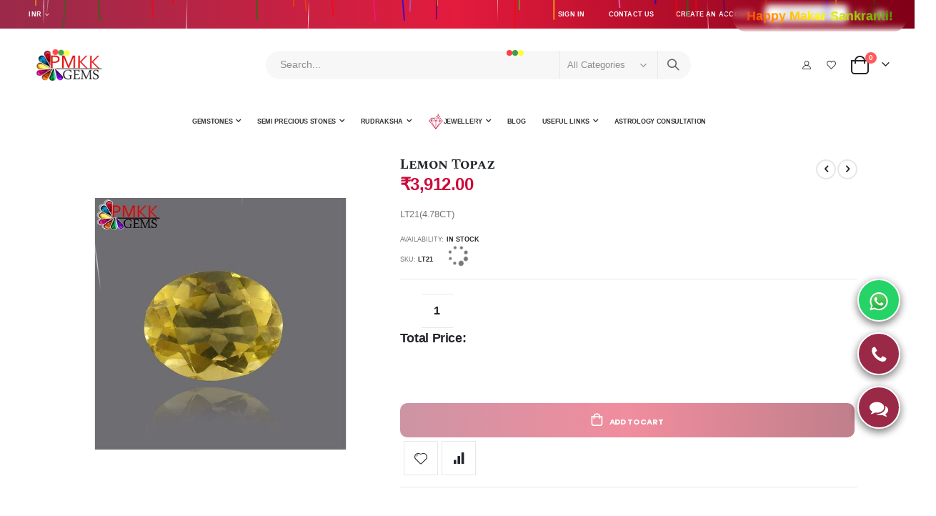

--- FILE ---
content_type: text/html; charset=UTF-8
request_url: https://rashiratanjaipur.net/lemon-topaz-5039
body_size: 44976
content:
<!doctype html>
<html lang="en">
    <head prefix="og: http://ogp.me/ns# fb: http://ogp.me/ns/fb# product: http://ogp.me/ns/product#">
                <meta charset="utf-8"/>
<meta name="title" content="Lemon Topaz(4.78ct)"/>
<meta name="description" content="Buy online Lemon Topaz(4.78ct) Certified Gemstone at wholesale price from rashiratanjaipur.net, PMKK GEMS provides best price for all gemstones"/>
<meta name="keywords" content="Lemon Topaz Gemstone, Lemon Topaz Price, Lemon Topaz Benefits, Price of Lemon Topaz Gemstone,Lemon Topaz(4.78ct)"/>
<meta name="robots" content="INDEX,FOLLOW"/>
<meta name="viewport" content="width=device-width, initial-scale=1, minimum-scale=1, maximum-scale=1, user-scalable=no, shrink-to-fit=no"/>
<meta name="format-detection" content="telephone=no"/>
<title>Lemon Topaz(4.78ct)</title>
<link  rel="stylesheet" type="text/css"  media="all" href="https://rashiratanjaipur.net/pub/static/version1758113829/_cache/merged/e9bf99364554c8715117a7c2282ff437.min.css" />
<link  rel="stylesheet" type="text/css"  media="screen and (min-width: 768px)" href="https://rashiratanjaipur.net/pub/static/version1758113829/frontend/Smartwave/porto/en_US/css/styles-l.min.css" />
<link  rel="stylesheet" type="text/css"  media="print" href="https://rashiratanjaipur.net/pub/static/version1758113829/frontend/Smartwave/porto/en_US/css/print.min.css" />

<style type="text/css">@font-face {font-family:Shadows Into Light;font-style:normal;font-weight:400;src:url(/cf-fonts/s/shadows-into-light/5.0.18/latin/400/normal.woff2);unicode-range:U+0000-00FF,U+0131,U+0152-0153,U+02BB-02BC,U+02C6,U+02DA,U+02DC,U+0304,U+0308,U+0329,U+2000-206F,U+2074,U+20AC,U+2122,U+2191,U+2193,U+2212,U+2215,U+FEFF,U+FFFD;font-display:swap;}</style>
<link  rel="icon" type="image/x-icon" href="https://rashiratanjaipur.net/pub/media/favicon/stores/1/favicon.png" />
<link  rel="shortcut icon" type="image/x-icon" href="https://rashiratanjaipur.net/pub/media/favicon/stores/1/favicon.png" />
<link  rel="canonical" href="https://rashiratanjaipur.net/lemon-topaz-5039" />
<style>
.home-banner-slider {
    display: block;
}

.blockquote{
font-size:1.2em !important;}


.filter.block{
display:none}







.sw-megamenu.navigation li > a > span{
    font-size: 9px !important;
}



@media (max-width: 575px){

.sw-megamenu.navigation li > a > span{
    font-size: 11px !important;
}

}



</style>






<style>
/* Parent container: Align options in a row */
.Designs_flex .options-list {
    display: flex;
    flex-wrap: wrap;
    justify-content: center;
    align-items: flex-start;
    gap: 20px; /* Space between items */
}

/* Each option box */
.Designs_flex .field.choice {
    display: flex;
    flex-direction: column; /* Stack items vertically */
    align-items: center;
    text-align: center;
    flex: 1 1 calc(25% - 20px); /* 4 per row on PC */
    max-width: calc(25% - 20px);
    position: relative;
    padding-bottom: 10px;
}

/* Ensure images always appear on top */
.Designs_flex .mageworx-optionswatches-option-gallery_image {
    max-width: 100px;
    height: auto;
    display: block;
    order: -1; /* Forces image to come first */
}

/* Radio button & text always below */
.Designs_flex .admin__control-radio,
.Designs_flex .label {
    order: 2; /* Forces text & radio button to always be below */
    display: block;
    width: 100%;
}

/* Mobile: 2 per row */
@media (max-width: 768px) {
    .Designs_flex .field.choice {
        flex: 1 1 calc(50% - 20px);
        max-width: calc(50% - 20px);
    }
}

</style>













<style>


h1 {
            position: relative;
            font-size: 2rem;
         
        }
        h1::after {
            content: "";
            display: block;
            width: 0;
            height: 4px;
            background: linear-gradient(90deg, rgba(241,50,97,0.86) 0%, rgba(203,12,59,1) 96%, rgba(130,4,35,1) 100%);
            position: absolute;
            left: 50%;
            bottom: -5px;
            transform: translateX(-50%);
            border-radius: 2px;
            transition: width 0.6s ease-in-out;
        }



        h1:hover::after {
            width: 120px;
        }


    </style>



    




<!----h3 style--------->
<style>
    h3 {
        position: relative;
        font-size: 2rem;
   
        font-weight: bold;
        text-align: center;
        transition: all 0.5s ease-in-out;

    }

    h3::after {
        content: "";
        display: block;
        width: 0;
        height: 4px;
        background: linear-gradient(90deg, rgba(241,50,97,0.86) 0%, rgba(203,12,59,1) 96%, rgba(130,4,35,1) 100%);
        position: absolute;
        left: 50%;
        bottom: -5px;
        transform: translateX(-50%);
        border-radius: 2px;
        transition: width 0.6s ease-in-out;
text-align:center;
    }

    h3:hover::after {
        width: 120px;

    }

    h3:hover {
      
        color: #CB0C3B;
        transform: scale(1.05);

    }
</style>















<style>

<!----catalogsearch page layout 1 column--------->
.catalogsearch-result-index .columns {
    display: block;
}
.catalogsearch-result-index .column.main {
    width: 100%;
    float: none;
}
.catalogsearch-result-index .sidebar {
    display: none;
}
</style>









<!---chat-----script------>
<style>
    .support-button-wrapper {
        position: fixed;
        bottom: 90px;
        right: 20px;
        z-index: 9999;
    }

    .support-button {
        background-color: #9a2948;
        color: white;
        width: 60px;
        height: 60px;
        border-radius: 50%;
        display: flex;
        align-items: center;
        justify-content: center;
        font-size: 26px;
        box-shadow: 0 4px 12px rgba(0, 0, 0, 0.3);
        border: 2px solid white;
        cursor: pointer;
        position: relative;
        transition: all 0.3s ease;
    }

    .support-button:hover {
        transform: scale(1.1);
        box-shadow: 0 6px 16px rgba(0, 0, 0, 0.4);
    }

    .support-tooltip {
        position: absolute;
        right: 70px;
        top: 50%;
        transform: translateY(-50%);
        background-color: #ffffff;
        color: #9a2948;
        padding: 10px 15px;
        border-radius: 8px;
        white-space: nowrap;
        font-size: 14px;
        font-weight: 600;
        box-shadow: 0 4px 15px rgba(0, 0, 0, 0.15);
        opacity: 0;
        visibility: hidden;
        transition: all 0.3s ease;
        z-index: 10000;
        border: 1px solid rgba(154, 41, 72, 0.2);
    }

    .support-button:hover .support-tooltip {
        opacity: 1;
        visibility: visible;
        right: 75px;
    }

    /* Add a small arrow to the tooltip */
    .support-tooltip::after {
        content: '';
        position: absolute;
        right: -10px;
        top: 50%;
        transform: translateY(-50%);
        border-width: 5px;
        border-style: solid;
        border-color: transparent transparent transparent #ffffff;
    }

    @media (max-width: 768px) {
        .support-button-wrapper {
            bottom: 70px;
            right: 15px;
        }
        
        .support-button {
            width: 50px;
            height: 50px;
            font-size: 22px;
        }

        .support-tooltip {
            right: 60px;
            font-size: 12px;
            padding: 8px 12px;
        }
        
        .support-button:hover .support-tooltip {
            right: 65px;
        }
    }

    @media (max-width: 480px) {
        .support-tooltip {
            white-space: normal;
            width: 120px;
            right: 55px;
        }
    }
</style>





<style>
        .whatsapp-button {
            position: fixed;
            bottom: 20px;
            right: 20px;
            background-color: #25D366;
            color: white;
            border-radius: 50px;
            width: 60px;
            height: 60px;
            display: flex;
            align-items: center;
            justify-content: center;
            box-shadow: 0 4px 8px rgba(0, 0, 0, 0.2);
            cursor: pointer;
            text-decoration: none;
        }
        
        .whatsapp-button img {
            width: 30px;
            height: 30px;
        }
    </style>


<style>

.cookie-status-message {
    display: none ! important;
}
</style>












<style>
/* Force the direction label to appear */
.sorter-direction-label {
    display: inline-block !important;
    margin-left: 5px;
    font-size: 13px;
    color: #555;
    vertical-align: middle;
    opacity: 1 !important;
    visibility: visible !important;
    width: auto !important;
    height: auto !important;
    position: static !important;
    clip: auto !important;
}

/* Ensure the arrow container is properly styled */
.sorter-action.sort-src {
    display: inline-flex !important;
    align-items: center;
    gap: 5px;
}

/* Make sure the arrow icon is visible */
.sorter-action.sort-src:before {
    display: inline-block !important;
    content: "↓"; /* Force the arrow character */
    font-size: 14px;
    line-height: 1;
}

/* Override any hidden states */
.sorter-action.sort-src,
.sorter-action.sort-src span {
    display: inline !important;
    visibility: visible !important;
    opacity: 1 !important;
}

/* Specific fix for your structure */
[data-role="directi on-satcher"] .sorter-direction-label {
    display: inline-block !important;
    margin-left: 4px;
}
</style>














<style>
/* header top color */
.page-header .panel.wrapper,
.main-panel-top {
    background: #9b2a4a !important;
    background: linear-gradient(90deg, rgba(155, 42, 74, 1) 0%, rgba(227, 27, 61, 1) 50%, rgba(128, 0, 23, 1) 100%) !important;
}
</style>


<!-- Google tag (gtag.js) -->




















<style>

.box-tocart .action.tocart{
width: 100% !important;
border-radius: 10px;
background-image: linear-gradient(90deg, rgba(155, 42, 74, 1) 0%, rgba(227, 27, 61, 1) 50%, rgba(128, 0, 23, 1) 100%) !important;
}



.product-social-links .share-links a {
display:none !important;}


.select{
font-size:11px !important;
}


.box-tocart .action.tocart{
width: 100% !important;
border-radius: 10px;
background-image: linear-gradient(90deg, rgba(155, 42, 74, 1) 0%, rgba(227, 27, 61, 1) 50%, rgba(128, 0, 23, 1) 100%) !important;
}



.product-social-links .share-links a {
display:none !important;}


.mageworx-product-final-price{

font-size: 18px !important;

}




.product-info-main .page-title-wrapper h1{

font-size: 1.475rem !important;
font-weight: 400 important;
}

}


.price-box .price{

color:#9a2948 !important;

}






</style>























<style>

.product-options-wrapper .options-list.nested {
    display: flex;
    flex-wrap: wrap;
    margin-top: 15px;
}
.product-options-wrapper .options-list.nested .field input[type="radio"] {
    order: 1;
    width: 100%;
    height: 100% !important;
    position: absolute;
    cursor: pointer;
	top: 0px;
    left: 0px;
}
#product-options-wrapper .fieldset > .field .label {
    font-weight: 500;
    font-size: 12px;
}
.product-options-wrapper .product-custom-option {
    font-size: 12px !important;
}
.product-options-wrapper .options-list.nested {
    flex-wrap: wrap;
    margin-top: 15px;
}

.product-options-wrapper .options-list.nested .field {
    width: calc(25% - 0px);
    border: 1px solid transparent;
    padding: 8px;
    border-radius: 5px;
    display: flex;
    flex-wrap: wrap;
    cursor: pointer;
    position: relative;
    justify-content: center;
}
.product-options-wrapper .options-list.nested .field:hover {
    border-color: #bf0007;
}

.product-options-wrapper .options-list.nested .field label {
    order: 3;
    width: 100%;
    text-align: center;
    position: initial;
    cursor: pointer;
    height: auto;
    line-height: 16px;
}

.product-options-wrapper .options-list.nested .field label span {
    width: 100%;
    font-size: 11px;
    position: relative;
    line-height: 11px;
}

.product-options-wrapper .options-list.nested .choice input {
    opacity: 0;
}

.product-options-wrapper .options-list.nested .field label:before {
    content: '';
    width: 12px;
    height: 12px;
    position: absolute;
    left: 8px;
    top: 8px;
    border: 1px solid #bf0007;
    border-radius: 100%;
}
.product-options-wrapper .options-list.nested .field:hover label:before,
.product-options-wrapper .options-list.nested .field input:checked + label:before {
    background-color: #bf0007;
}
.product-options-wrapper .options-list.nested .field.select.active label:before {
	content: '';
	width: 12px;
    height: 12px;
    position: absolute;
    left: 8px;
    top: 8px;
    border: 1px solid #bf0007;
    background-color: #bf0007;
	border-radius: 100%;
}
.product-options-wrapper .options-list.nested .field img.mageworx-optionswatches-option-gallery_image {
    width: 100%;
    object-fit: contain;
    height: 110px;
}

.mageworx-optionswatches-option-gallery {
    margin-top: 0;
}
.product-options-wrapper .options-list.nested .field label span.price-notice {
    position: relative;
    display: flex;
    align-items: center;
    justify-content: center;
    flex-wrap: wrap;
    font-size: 14px;
    padding-top: 6px;
}
.product-options-wrapper .options-list.nested .field label span.price-wrapper,
.product-options-wrapper .options-list.nested .field label span.price-container {
    position: relative;
    bottom: initial;
    width: auto;
    font-size: 12px;
    font-weight: 600;
}
.product-options-wrapper .options-list.nested .field .option_images_gallery {
    order: 2;
}
.morecontent span {
    display: none;
}
.morelink {
    display: block;
}
.rating-summary .rating-result>span {
    overflow: initial;
}

.product-options-wrapper .options-list.nested .choose-option-button {
    display: none;
}
.product-options-wrapper .options-list.nested.selected .choose-option-button {
    display: inline-block;
}

body .product-options-wrapper .options-list.nested.selected .field.choice {
    display: none;
}
body .product-options-wrapper .options-list.nested.selected .field.choice.active {
    display: flex;
    align-items: center;
    justify-content: center;
}

body .product-options-wrapper .design-list .options-list.nested.selected .field.choice.select {
    display: none !important;
}
body .product-options-wrapper .design-list .options-list.nested.selected .field.choice.active.select {
    display: flex !important;
    align-items: center;
    justify-content: center;
}



.product-options-wrapper .options-list.nested.selected .choose-option-button {
    position: relative;
    background: linear-gradient(white, white) padding-box padding-box, linear-gradient(to right, #bf0007, #dd8b17) border-box border-box;
    border-width: 1px;
    border-style: solid;
    border-color: transparent;
    border-image: initial;
    border-radius: 25px 25px 25px 25px;
    padding: 3px 14px;
    margin-left: 20px;
    cursor: pointer;
    font-size: 12px;
    display: block;
}

.product-options-wrapper .options-list.nested {
    align-items: center;
}

.product-options-wrapper .options-list.nested .field img[alt="tooltip"] {
    position: initial;
    opacity: 0;
    display: none;
}

#product-options-wrapper .fieldset > .field.jewellery-select > label span[data-hasqtip="0"]::after {
    content: '?';
    font-size: 10px;
    width: 14px;
    height: 14px;
    display: inline-flex;
    align-items: center;
    justify-content: center;
    color: #fff;
    background: #e02b27;
    border-radius: 100%;
    cursor: pointer;
    right: -20px;
    top: 5px;
    position: absolute;
}
#product-options-wrapper .fieldset > .field.jewellery-select > label span[data-hasqtip="0"]{
    border-bottom: none !important;
}
#product-options-wrapper .fieldset > .field.jewellery-select > label{
    position: relative;
}
.product-options-wrapper .fieldset {
    display: flex;
    flex-wrap: wrap;
    justify-content: space-between;
}
.product-options-wrapper .fieldset .field {
    width: 100%;
}
.product-options-wrapper .fieldset .field.col-6 {
    margin: 0 0 20px !important;
    max-width: calc(50% - 15px) !important;
    padding: 0 !important;
}

.tooltip-images {
    z-index: 999999999999;
    height: 100vh;
    position: fixed;
    top: 0;
    bottom: 0;
    display: flex;
    align-items: center;
    justify-content: center;
	width: 250px;
}

.tooltip-images img {
    border: 2px solid #f7f7f7;
    border-radius: 8px;
}
.product-options-wrapper .design-list .options-list.nested {
    align-items: center;
}
.qtip-content {
    font-size: 11px;
}

</style>



<style>
.filter-options-title {
    font-weight: 400 !important;
    font-size: 14px !important;
    color: #000 !important;
    text-transform: capitalize !important;
    font-family: 'Cormorant Infant', serif !important;
    background-color: transparent;
    border-bottom-style: solid;
    border-bottom-width: 1px;
    border-color: #bf0007;
    padding: 0.75rem 1.25rem;
	margin-bottom: 20px;
}




.filter-options-title .toggle {
    right: 10px;
}
.filter-options-content {
    padding: 0px 10px 10px 10px !important;
}
.filter-options-content input[type="checkbox"]{
    display: inline-block;
    vertical-align: 0px;
    height: 15px;
    width: 15px;
    background-color: #fff;
    border: 1px solid #b9b9b9;
    border-radius: 2px;
    position: relative;
    margin-right: 5px;
}
.filter-options-content a {
    color: #212529 !important;
}
.filter-options-content input[type="checkbox"]:checked::after {
    content: '';
    position: absolute;
    width: 15px;
    height: 15px;
    background-image: var(--theme_primary);
    left: 0;
    border-radius: 2px;
    color: #fff;
    top: 0px;
}





</style>





<style>
.custom-filters-container {
    font-family: 'Gotham-Medium', sans-serif;
    margin: 20px 0;
    position: relative;
}

.filters-wrapper {
    transition: all 0.3s ease;
    overflow: hidden;
    display: none; /* Hidden by default on desktop */
}

/* Filter Toggle Button (Visible on all devices) */
.filter-toggle-btn {
    display: block;
    width: 150px;
    padding: 12px;
    background: linear-gradient(90deg, rgba(154,41,72,1) 0%, rgba(236,60,109,1) 9%, rgba(154,41,72,1) 36%);
    color: white !important;
    border: none;
    border-radius: 3px;
    text-align: center;
    font-family: 'Gotham-Medium';
    font-size: 16px;
    cursor: pointer;
    margin-bottom: 15px;
}

.filter-toggle-btn i {
    margin-left: 8px;
}

.filter-toggle-btn.active + .filters-wrapper {
    display: block;
}

.filter-section {
    margin-bottom: 30px;
    position: relative;
}

.tabss {
    display: flex;
    flex-wrap: wrap;
    gap: 5px;
    margin-bottom: 15px;
    width: 100%;
}

.tabss.single-row {
    flex-wrap: nowrap;
    overflow-x: auto;
    padding-bottom: 5px;
}

.tabss.single-row label {
    flex: 1;
    min-width: auto;
    white-space: nowrap;
}

.tabss input[type=radio] {
    display: none;
}

.tabss label {
    transition: all 0.3s ease;
    display: inline-block;
    cursor: pointer;
    color: #9a2948;
    background: #FCFCFC;
    text-align: center;
    padding: 8px 12px;
    font-size: 14px;
    border-radius: 3px;
    border: 1px solid #ddd;
    min-width: 60px;
    position: relative;
    margin-bottom: 5px;
}

.tabss label:hover {
    background: #9a2948;
    color: #ffffff;
}

.tabss input[type=radio]:checked + label {
    background: linear-gradient(90deg, rgba(154,41,72,1) 0%, rgba(236,60,109,1) 9%, rgba(154,41,72,1) 36%);
    color: #FFFFFF;
}

.clear-filter {
    background: #f5f5f5;
    border: 1px solid #ddd;
    color: #9a2948;
    padding: 8px 12px;
    border-radius: 3px;
    cursor: pointer;
    font-size: 14px;
    transition: all 0.3s ease;
    margin-top: 5px;
}

.clear-filter:hover {
    background: #9a2948;
    color: white;
}

/* Mobile Styles */
.mobile-filter-toggle {
    display: none;
    width: 100%;
    padding: 12px;
    background: linear-gradient(90deg, rgba(154,41,72,1) 0%, rgba(236,60,109,1) 9%, rgba(154,41,72,1) 36%);
    color: white !important;
    border: none;
    border-radius: 3px;
    text-align: left;
    font-family: 'Gotham-Medium';
    font-size: 16px;
    cursor: pointer;
    margin-bottom: 5px;
}

.mobile-filter-toggle i {
    float: right;
    transition: transform 0.3s;
}

@media screen and (max-width: 768px) {
    .filter-toggle-btn {
        width: 100%;
    }
    
    .filters-wrapper {
        display: none;
    }
    
    .filters-wrapper.active {
        display: block;
    }
    
    .mobile-filter-toggle {
        display: block;
    }
    
    .tabss {
        display: none;
        flex-direction: column;
        gap: 5px;
        padding: 10px;
        background: #f9f9f9;
        border-radius: 3px;
    }
    
    .tabss.single-row {
        flex-direction: column;
    }
    
    .tabss.active {
        display: flex;
    }
    
    .tabss label {
        width: 100%;
        text-align: left;
        padding: 10px 15px;
        border-radius: 0;
        border: none;
        border-bottom: 1px solid #eee;
    }
    
    .mobile-filter-toggle.active i {
        transform: rotate(180deg);
    }
    
    .clear-filter {
        width: calc(100% - 20px);
        margin: 5px 10px;
    }
}
</style>


<style>
.search-area {
     width: 70% !important;
    text-align: right;


</style>




<!-- Google Tag Manager 03.07.2025 by raj -->

<!-- End Google Tag Manager -->






<!------script---------o schema---->






<style>


/*this is toolbar*/
@media (max-width: 991px) {
    /* Move the filter toggle button to bottom */
    .toolbar a.porto-product-filters-toggle {
        position: fixed;
        bottom: 0;
        top: auto !important;
        left: 0;
        width: 100%;
        height: 42px;
        background-color: #fbf6f7;
        color: #9a2948 !important;
        border: none !important;
        border-radius: 0;
        z-index: 999;
        display: flex;
        align-items: center;
        justify-content: center;
        box-shadow: 0 -2px 5px rgba(0,0,0,0.1);
    }
    
    /* Adjust the sticky toolbar */
    .toolbar.sticky {
        position: static !important;
        margin-top: 0 !important;
    }
    
    /* Position the filter sidebar at bottom when opened */
    .sidebar.sidebar-main {
        top: auto !important;
        bottom: 42px;
        max-height: 60vh;
        overflow-y: auto;
    }
    
    /* Add padding to main content to prevent bottom filter from hiding content */
    .column.main {
        padding-bottom: 60px;
    }
}

</style>




<!-- Meta Pixel Code -->

<noscript><img height="1" width="1" style="display:none"
src="https://www.facebook.com/tr?id=3099646023616928&ev=PageView&noscript=1"
/></noscript>
<!-- End Meta Pixel Code -->



<style>
.price-container .price{
color:#cb0c3b!important;
}
</style>



<style>
*cpujjwal code for tabs in category*/

.p_cp{
    font-size:medium;
    text-align: justify;
}

.tabs input[type=radio] {
  display: none; 
}
.tabs label {
  transition: background 0.4s ease-in-out, height 0.2s linear;
  display: inline-block;
  cursor: pointer;
  color: #9a2948;
  width: 20%;
  height: 3em;
  border-top-left-radius: 3px;
  border-top-right-radius: 3px;
  background: #FCFCFC;
  text-align: center;
  line-height: 3em; 
  font-family: 'Gotham-Medium';
  letter-spacing: 2px;
}
.tabs label:last-of-type {
  border-bottom: none; 
}
.tabs label:hover {
  background: #9a2948;
  color:#ffffff;
  font-family: 'Gotham-Medium';
}
@media screen and (max-width: 1600px) {
.tabs label {
  width: 15%;
  font-family: 'Gotham-Medium'; } 
}
@media screen and (max-width: 900px) {
.tabs label {
  width: 20%; 
  font-family: 'Gotham-Medium';
  } 
}
@media screen and (max-width: 600px) {
.tabs label {
  width: 100%;
  display: block;
  border-bottom: 2px solid #C7C6C4;
  border-radius: 0; 
  font-family: 'Gotham-Medium';
} 
}
@media screen and (max-width: 600px) {
.tabs {
  margin: 0; 
} 
}



#tab1:checked + label, #tab2:checked + label, #tab3:checked + label, #tab4:checked + label, #tab5:checked + label {
background: linear-gradient(90deg, rgba(154,41,72,1) 0%, rgba(236,60,109,1) 9%, rgba(154,41,72,1) 36%);
  color: #FFFFFF;
  font-family: 'Gotham-Medium'; }

.tab-content {
  position: absolute;
  top: -9999px;
  padding: 10px; 
  font-family: 'Gotham-Medium';
font-size:small !important;
}

.tab-content-wrapper{
  background: #FCFCFC;
  border-top: #bb3fcf 1px solid;
  border-bottom-right-radius: 3px;
  border-bottom-left-radius: 3px;
  border-top-right-radius: 3px;
  
}
@media screen and (max-width: 600px) {
.tab-content-wrapper, .tab1-content-wrapper {
  border: none;
  border-radius: 0; 
} 
}

#tab1:checked ~ .tab-content-wrapper #tab-content-1, #tab2:checked ~ .tab-content-wrapper #tab-content-2, #tab3:checked ~ .tab-content-wrapper #tab-content-3, #tab4:checked ~ .tab-content-wrapper #tab-content-4,  #tab5:checked ~ .tab-content-wrapper #tab-content-5 {
  position: relative;
  top: 0px;
 }
</style>



<style>
.product-info-main .page-title-wrapper h1{
font-size:1.2rem !important}
</style>


<style>
.video-popup-content {
    width: 50% !important;
    height: 62% !important;
}

/* Mobile styles - Will override above on mobile */
@media only screen and (max-width: 768px) {
    .video-popup-content {
        width: 100% !important;
        height: 100% !important;
        max-width: 100vw !important;
        max-height: 100vh !important;
    }
}
</style>








        <style type="text/css">@font-face {font-family:Open Sans;font-style:normal;font-weight:300;src:url(/cf-fonts/s/open-sans/5.0.20/cyrillic-ext/300/normal.woff2);unicode-range:U+0460-052F,U+1C80-1C88,U+20B4,U+2DE0-2DFF,U+A640-A69F,U+FE2E-FE2F;font-display:swap;}@font-face {font-family:Open Sans;font-style:normal;font-weight:300;src:url(/cf-fonts/s/open-sans/5.0.20/hebrew/300/normal.woff2);unicode-range:U+0590-05FF,U+200C-2010,U+20AA,U+25CC,U+FB1D-FB4F;font-display:swap;}@font-face {font-family:Open Sans;font-style:normal;font-weight:300;src:url(/cf-fonts/s/open-sans/5.0.20/latin/300/normal.woff2);unicode-range:U+0000-00FF,U+0131,U+0152-0153,U+02BB-02BC,U+02C6,U+02DA,U+02DC,U+0304,U+0308,U+0329,U+2000-206F,U+2074,U+20AC,U+2122,U+2191,U+2193,U+2212,U+2215,U+FEFF,U+FFFD;font-display:swap;}@font-face {font-family:Open Sans;font-style:normal;font-weight:300;src:url(/cf-fonts/s/open-sans/5.0.20/latin-ext/300/normal.woff2);unicode-range:U+0100-02AF,U+0304,U+0308,U+0329,U+1E00-1E9F,U+1EF2-1EFF,U+2020,U+20A0-20AB,U+20AD-20CF,U+2113,U+2C60-2C7F,U+A720-A7FF;font-display:swap;}@font-face {font-family:Open Sans;font-style:normal;font-weight:300;src:url(/cf-fonts/s/open-sans/5.0.20/cyrillic/300/normal.woff2);unicode-range:U+0301,U+0400-045F,U+0490-0491,U+04B0-04B1,U+2116;font-display:swap;}@font-face {font-family:Open Sans;font-style:normal;font-weight:300;src:url(/cf-fonts/s/open-sans/5.0.20/greek-ext/300/normal.woff2);unicode-range:U+1F00-1FFF;font-display:swap;}@font-face {font-family:Open Sans;font-style:normal;font-weight:300;src:url(/cf-fonts/s/open-sans/5.0.20/vietnamese/300/normal.woff2);unicode-range:U+0102-0103,U+0110-0111,U+0128-0129,U+0168-0169,U+01A0-01A1,U+01AF-01B0,U+0300-0301,U+0303-0304,U+0308-0309,U+0323,U+0329,U+1EA0-1EF9,U+20AB;font-display:swap;}@font-face {font-family:Open Sans;font-style:normal;font-weight:300;src:url(/cf-fonts/s/open-sans/5.0.20/greek/300/normal.woff2);unicode-range:U+0370-03FF;font-display:swap;}@font-face {font-family:Open Sans;font-style:italic;font-weight:300;src:url(/cf-fonts/s/open-sans/5.0.20/greek-ext/300/italic.woff2);unicode-range:U+1F00-1FFF;font-display:swap;}@font-face {font-family:Open Sans;font-style:italic;font-weight:300;src:url(/cf-fonts/s/open-sans/5.0.20/vietnamese/300/italic.woff2);unicode-range:U+0102-0103,U+0110-0111,U+0128-0129,U+0168-0169,U+01A0-01A1,U+01AF-01B0,U+0300-0301,U+0303-0304,U+0308-0309,U+0323,U+0329,U+1EA0-1EF9,U+20AB;font-display:swap;}@font-face {font-family:Open Sans;font-style:italic;font-weight:300;src:url(/cf-fonts/s/open-sans/5.0.20/cyrillic-ext/300/italic.woff2);unicode-range:U+0460-052F,U+1C80-1C88,U+20B4,U+2DE0-2DFF,U+A640-A69F,U+FE2E-FE2F;font-display:swap;}@font-face {font-family:Open Sans;font-style:italic;font-weight:300;src:url(/cf-fonts/s/open-sans/5.0.20/hebrew/300/italic.woff2);unicode-range:U+0590-05FF,U+200C-2010,U+20AA,U+25CC,U+FB1D-FB4F;font-display:swap;}@font-face {font-family:Open Sans;font-style:italic;font-weight:300;src:url(/cf-fonts/s/open-sans/5.0.20/latin/300/italic.woff2);unicode-range:U+0000-00FF,U+0131,U+0152-0153,U+02BB-02BC,U+02C6,U+02DA,U+02DC,U+0304,U+0308,U+0329,U+2000-206F,U+2074,U+20AC,U+2122,U+2191,U+2193,U+2212,U+2215,U+FEFF,U+FFFD;font-display:swap;}@font-face {font-family:Open Sans;font-style:italic;font-weight:300;src:url(/cf-fonts/s/open-sans/5.0.20/cyrillic/300/italic.woff2);unicode-range:U+0301,U+0400-045F,U+0490-0491,U+04B0-04B1,U+2116;font-display:swap;}@font-face {font-family:Open Sans;font-style:italic;font-weight:300;src:url(/cf-fonts/s/open-sans/5.0.20/greek/300/italic.woff2);unicode-range:U+0370-03FF;font-display:swap;}@font-face {font-family:Open Sans;font-style:italic;font-weight:300;src:url(/cf-fonts/s/open-sans/5.0.20/latin-ext/300/italic.woff2);unicode-range:U+0100-02AF,U+0304,U+0308,U+0329,U+1E00-1E9F,U+1EF2-1EFF,U+2020,U+20A0-20AB,U+20AD-20CF,U+2113,U+2C60-2C7F,U+A720-A7FF;font-display:swap;}@font-face {font-family:Open Sans;font-style:normal;font-weight:400;src:url(/cf-fonts/s/open-sans/5.0.20/greek/400/normal.woff2);unicode-range:U+0370-03FF;font-display:swap;}@font-face {font-family:Open Sans;font-style:normal;font-weight:400;src:url(/cf-fonts/s/open-sans/5.0.20/latin/400/normal.woff2);unicode-range:U+0000-00FF,U+0131,U+0152-0153,U+02BB-02BC,U+02C6,U+02DA,U+02DC,U+0304,U+0308,U+0329,U+2000-206F,U+2074,U+20AC,U+2122,U+2191,U+2193,U+2212,U+2215,U+FEFF,U+FFFD;font-display:swap;}@font-face {font-family:Open Sans;font-style:normal;font-weight:400;src:url(/cf-fonts/s/open-sans/5.0.20/cyrillic/400/normal.woff2);unicode-range:U+0301,U+0400-045F,U+0490-0491,U+04B0-04B1,U+2116;font-display:swap;}@font-face {font-family:Open Sans;font-style:normal;font-weight:400;src:url(/cf-fonts/s/open-sans/5.0.20/greek-ext/400/normal.woff2);unicode-range:U+1F00-1FFF;font-display:swap;}@font-face {font-family:Open Sans;font-style:normal;font-weight:400;src:url(/cf-fonts/s/open-sans/5.0.20/cyrillic-ext/400/normal.woff2);unicode-range:U+0460-052F,U+1C80-1C88,U+20B4,U+2DE0-2DFF,U+A640-A69F,U+FE2E-FE2F;font-display:swap;}@font-face {font-family:Open Sans;font-style:normal;font-weight:400;src:url(/cf-fonts/s/open-sans/5.0.20/vietnamese/400/normal.woff2);unicode-range:U+0102-0103,U+0110-0111,U+0128-0129,U+0168-0169,U+01A0-01A1,U+01AF-01B0,U+0300-0301,U+0303-0304,U+0308-0309,U+0323,U+0329,U+1EA0-1EF9,U+20AB;font-display:swap;}@font-face {font-family:Open Sans;font-style:normal;font-weight:400;src:url(/cf-fonts/s/open-sans/5.0.20/hebrew/400/normal.woff2);unicode-range:U+0590-05FF,U+200C-2010,U+20AA,U+25CC,U+FB1D-FB4F;font-display:swap;}@font-face {font-family:Open Sans;font-style:normal;font-weight:400;src:url(/cf-fonts/s/open-sans/5.0.20/latin-ext/400/normal.woff2);unicode-range:U+0100-02AF,U+0304,U+0308,U+0329,U+1E00-1E9F,U+1EF2-1EFF,U+2020,U+20A0-20AB,U+20AD-20CF,U+2113,U+2C60-2C7F,U+A720-A7FF;font-display:swap;}@font-face {font-family:Open Sans;font-style:italic;font-weight:400;src:url(/cf-fonts/s/open-sans/5.0.20/latin/400/italic.woff2);unicode-range:U+0000-00FF,U+0131,U+0152-0153,U+02BB-02BC,U+02C6,U+02DA,U+02DC,U+0304,U+0308,U+0329,U+2000-206F,U+2074,U+20AC,U+2122,U+2191,U+2193,U+2212,U+2215,U+FEFF,U+FFFD;font-display:swap;}@font-face {font-family:Open Sans;font-style:italic;font-weight:400;src:url(/cf-fonts/s/open-sans/5.0.20/hebrew/400/italic.woff2);unicode-range:U+0590-05FF,U+200C-2010,U+20AA,U+25CC,U+FB1D-FB4F;font-display:swap;}@font-face {font-family:Open Sans;font-style:italic;font-weight:400;src:url(/cf-fonts/s/open-sans/5.0.20/latin-ext/400/italic.woff2);unicode-range:U+0100-02AF,U+0304,U+0308,U+0329,U+1E00-1E9F,U+1EF2-1EFF,U+2020,U+20A0-20AB,U+20AD-20CF,U+2113,U+2C60-2C7F,U+A720-A7FF;font-display:swap;}@font-face {font-family:Open Sans;font-style:italic;font-weight:400;src:url(/cf-fonts/s/open-sans/5.0.20/cyrillic-ext/400/italic.woff2);unicode-range:U+0460-052F,U+1C80-1C88,U+20B4,U+2DE0-2DFF,U+A640-A69F,U+FE2E-FE2F;font-display:swap;}@font-face {font-family:Open Sans;font-style:italic;font-weight:400;src:url(/cf-fonts/s/open-sans/5.0.20/greek/400/italic.woff2);unicode-range:U+0370-03FF;font-display:swap;}@font-face {font-family:Open Sans;font-style:italic;font-weight:400;src:url(/cf-fonts/s/open-sans/5.0.20/greek-ext/400/italic.woff2);unicode-range:U+1F00-1FFF;font-display:swap;}@font-face {font-family:Open Sans;font-style:italic;font-weight:400;src:url(/cf-fonts/s/open-sans/5.0.20/cyrillic/400/italic.woff2);unicode-range:U+0301,U+0400-045F,U+0490-0491,U+04B0-04B1,U+2116;font-display:swap;}@font-face {font-family:Open Sans;font-style:italic;font-weight:400;src:url(/cf-fonts/s/open-sans/5.0.20/vietnamese/400/italic.woff2);unicode-range:U+0102-0103,U+0110-0111,U+0128-0129,U+0168-0169,U+01A0-01A1,U+01AF-01B0,U+0300-0301,U+0303-0304,U+0308-0309,U+0323,U+0329,U+1EA0-1EF9,U+20AB;font-display:swap;}@font-face {font-family:Open Sans;font-style:normal;font-weight:600;src:url(/cf-fonts/s/open-sans/5.0.20/hebrew/600/normal.woff2);unicode-range:U+0590-05FF,U+200C-2010,U+20AA,U+25CC,U+FB1D-FB4F;font-display:swap;}@font-face {font-family:Open Sans;font-style:normal;font-weight:600;src:url(/cf-fonts/s/open-sans/5.0.20/cyrillic/600/normal.woff2);unicode-range:U+0301,U+0400-045F,U+0490-0491,U+04B0-04B1,U+2116;font-display:swap;}@font-face {font-family:Open Sans;font-style:normal;font-weight:600;src:url(/cf-fonts/s/open-sans/5.0.20/greek/600/normal.woff2);unicode-range:U+0370-03FF;font-display:swap;}@font-face {font-family:Open Sans;font-style:normal;font-weight:600;src:url(/cf-fonts/s/open-sans/5.0.20/vietnamese/600/normal.woff2);unicode-range:U+0102-0103,U+0110-0111,U+0128-0129,U+0168-0169,U+01A0-01A1,U+01AF-01B0,U+0300-0301,U+0303-0304,U+0308-0309,U+0323,U+0329,U+1EA0-1EF9,U+20AB;font-display:swap;}@font-face {font-family:Open Sans;font-style:normal;font-weight:600;src:url(/cf-fonts/s/open-sans/5.0.20/latin/600/normal.woff2);unicode-range:U+0000-00FF,U+0131,U+0152-0153,U+02BB-02BC,U+02C6,U+02DA,U+02DC,U+0304,U+0308,U+0329,U+2000-206F,U+2074,U+20AC,U+2122,U+2191,U+2193,U+2212,U+2215,U+FEFF,U+FFFD;font-display:swap;}@font-face {font-family:Open Sans;font-style:normal;font-weight:600;src:url(/cf-fonts/s/open-sans/5.0.20/cyrillic-ext/600/normal.woff2);unicode-range:U+0460-052F,U+1C80-1C88,U+20B4,U+2DE0-2DFF,U+A640-A69F,U+FE2E-FE2F;font-display:swap;}@font-face {font-family:Open Sans;font-style:normal;font-weight:600;src:url(/cf-fonts/s/open-sans/5.0.20/greek-ext/600/normal.woff2);unicode-range:U+1F00-1FFF;font-display:swap;}@font-face {font-family:Open Sans;font-style:normal;font-weight:600;src:url(/cf-fonts/s/open-sans/5.0.20/latin-ext/600/normal.woff2);unicode-range:U+0100-02AF,U+0304,U+0308,U+0329,U+1E00-1E9F,U+1EF2-1EFF,U+2020,U+20A0-20AB,U+20AD-20CF,U+2113,U+2C60-2C7F,U+A720-A7FF;font-display:swap;}@font-face {font-family:Open Sans;font-style:italic;font-weight:600;src:url(/cf-fonts/s/open-sans/5.0.20/latin-ext/600/italic.woff2);unicode-range:U+0100-02AF,U+0304,U+0308,U+0329,U+1E00-1E9F,U+1EF2-1EFF,U+2020,U+20A0-20AB,U+20AD-20CF,U+2113,U+2C60-2C7F,U+A720-A7FF;font-display:swap;}@font-face {font-family:Open Sans;font-style:italic;font-weight:600;src:url(/cf-fonts/s/open-sans/5.0.20/hebrew/600/italic.woff2);unicode-range:U+0590-05FF,U+200C-2010,U+20AA,U+25CC,U+FB1D-FB4F;font-display:swap;}@font-face {font-family:Open Sans;font-style:italic;font-weight:600;src:url(/cf-fonts/s/open-sans/5.0.20/greek/600/italic.woff2);unicode-range:U+0370-03FF;font-display:swap;}@font-face {font-family:Open Sans;font-style:italic;font-weight:600;src:url(/cf-fonts/s/open-sans/5.0.20/vietnamese/600/italic.woff2);unicode-range:U+0102-0103,U+0110-0111,U+0128-0129,U+0168-0169,U+01A0-01A1,U+01AF-01B0,U+0300-0301,U+0303-0304,U+0308-0309,U+0323,U+0329,U+1EA0-1EF9,U+20AB;font-display:swap;}@font-face {font-family:Open Sans;font-style:italic;font-weight:600;src:url(/cf-fonts/s/open-sans/5.0.20/greek-ext/600/italic.woff2);unicode-range:U+1F00-1FFF;font-display:swap;}@font-face {font-family:Open Sans;font-style:italic;font-weight:600;src:url(/cf-fonts/s/open-sans/5.0.20/cyrillic/600/italic.woff2);unicode-range:U+0301,U+0400-045F,U+0490-0491,U+04B0-04B1,U+2116;font-display:swap;}@font-face {font-family:Open Sans;font-style:italic;font-weight:600;src:url(/cf-fonts/s/open-sans/5.0.20/cyrillic-ext/600/italic.woff2);unicode-range:U+0460-052F,U+1C80-1C88,U+20B4,U+2DE0-2DFF,U+A640-A69F,U+FE2E-FE2F;font-display:swap;}@font-face {font-family:Open Sans;font-style:italic;font-weight:600;src:url(/cf-fonts/s/open-sans/5.0.20/latin/600/italic.woff2);unicode-range:U+0000-00FF,U+0131,U+0152-0153,U+02BB-02BC,U+02C6,U+02DA,U+02DC,U+0304,U+0308,U+0329,U+2000-206F,U+2074,U+20AC,U+2122,U+2191,U+2193,U+2212,U+2215,U+FEFF,U+FFFD;font-display:swap;}@font-face {font-family:Open Sans;font-style:normal;font-weight:700;src:url(/cf-fonts/s/open-sans/5.0.20/latin/700/normal.woff2);unicode-range:U+0000-00FF,U+0131,U+0152-0153,U+02BB-02BC,U+02C6,U+02DA,U+02DC,U+0304,U+0308,U+0329,U+2000-206F,U+2074,U+20AC,U+2122,U+2191,U+2193,U+2212,U+2215,U+FEFF,U+FFFD;font-display:swap;}@font-face {font-family:Open Sans;font-style:normal;font-weight:700;src:url(/cf-fonts/s/open-sans/5.0.20/vietnamese/700/normal.woff2);unicode-range:U+0102-0103,U+0110-0111,U+0128-0129,U+0168-0169,U+01A0-01A1,U+01AF-01B0,U+0300-0301,U+0303-0304,U+0308-0309,U+0323,U+0329,U+1EA0-1EF9,U+20AB;font-display:swap;}@font-face {font-family:Open Sans;font-style:normal;font-weight:700;src:url(/cf-fonts/s/open-sans/5.0.20/hebrew/700/normal.woff2);unicode-range:U+0590-05FF,U+200C-2010,U+20AA,U+25CC,U+FB1D-FB4F;font-display:swap;}@font-face {font-family:Open Sans;font-style:normal;font-weight:700;src:url(/cf-fonts/s/open-sans/5.0.20/cyrillic-ext/700/normal.woff2);unicode-range:U+0460-052F,U+1C80-1C88,U+20B4,U+2DE0-2DFF,U+A640-A69F,U+FE2E-FE2F;font-display:swap;}@font-face {font-family:Open Sans;font-style:normal;font-weight:700;src:url(/cf-fonts/s/open-sans/5.0.20/cyrillic/700/normal.woff2);unicode-range:U+0301,U+0400-045F,U+0490-0491,U+04B0-04B1,U+2116;font-display:swap;}@font-face {font-family:Open Sans;font-style:normal;font-weight:700;src:url(/cf-fonts/s/open-sans/5.0.20/latin-ext/700/normal.woff2);unicode-range:U+0100-02AF,U+0304,U+0308,U+0329,U+1E00-1E9F,U+1EF2-1EFF,U+2020,U+20A0-20AB,U+20AD-20CF,U+2113,U+2C60-2C7F,U+A720-A7FF;font-display:swap;}@font-face {font-family:Open Sans;font-style:normal;font-weight:700;src:url(/cf-fonts/s/open-sans/5.0.20/greek/700/normal.woff2);unicode-range:U+0370-03FF;font-display:swap;}@font-face {font-family:Open Sans;font-style:normal;font-weight:700;src:url(/cf-fonts/s/open-sans/5.0.20/greek-ext/700/normal.woff2);unicode-range:U+1F00-1FFF;font-display:swap;}@font-face {font-family:Open Sans;font-style:italic;font-weight:700;src:url(/cf-fonts/s/open-sans/5.0.20/greek/700/italic.woff2);unicode-range:U+0370-03FF;font-display:swap;}@font-face {font-family:Open Sans;font-style:italic;font-weight:700;src:url(/cf-fonts/s/open-sans/5.0.20/latin/700/italic.woff2);unicode-range:U+0000-00FF,U+0131,U+0152-0153,U+02BB-02BC,U+02C6,U+02DA,U+02DC,U+0304,U+0308,U+0329,U+2000-206F,U+2074,U+20AC,U+2122,U+2191,U+2193,U+2212,U+2215,U+FEFF,U+FFFD;font-display:swap;}@font-face {font-family:Open Sans;font-style:italic;font-weight:700;src:url(/cf-fonts/s/open-sans/5.0.20/vietnamese/700/italic.woff2);unicode-range:U+0102-0103,U+0110-0111,U+0128-0129,U+0168-0169,U+01A0-01A1,U+01AF-01B0,U+0300-0301,U+0303-0304,U+0308-0309,U+0323,U+0329,U+1EA0-1EF9,U+20AB;font-display:swap;}@font-face {font-family:Open Sans;font-style:italic;font-weight:700;src:url(/cf-fonts/s/open-sans/5.0.20/cyrillic/700/italic.woff2);unicode-range:U+0301,U+0400-045F,U+0490-0491,U+04B0-04B1,U+2116;font-display:swap;}@font-face {font-family:Open Sans;font-style:italic;font-weight:700;src:url(/cf-fonts/s/open-sans/5.0.20/cyrillic-ext/700/italic.woff2);unicode-range:U+0460-052F,U+1C80-1C88,U+20B4,U+2DE0-2DFF,U+A640-A69F,U+FE2E-FE2F;font-display:swap;}@font-face {font-family:Open Sans;font-style:italic;font-weight:700;src:url(/cf-fonts/s/open-sans/5.0.20/hebrew/700/italic.woff2);unicode-range:U+0590-05FF,U+200C-2010,U+20AA,U+25CC,U+FB1D-FB4F;font-display:swap;}@font-face {font-family:Open Sans;font-style:italic;font-weight:700;src:url(/cf-fonts/s/open-sans/5.0.20/latin-ext/700/italic.woff2);unicode-range:U+0100-02AF,U+0304,U+0308,U+0329,U+1E00-1E9F,U+1EF2-1EFF,U+2020,U+20A0-20AB,U+20AD-20CF,U+2113,U+2C60-2C7F,U+A720-A7FF;font-display:swap;}@font-face {font-family:Open Sans;font-style:italic;font-weight:700;src:url(/cf-fonts/s/open-sans/5.0.20/greek-ext/700/italic.woff2);unicode-range:U+1F00-1FFF;font-display:swap;}@font-face {font-family:Open Sans;font-style:normal;font-weight:800;src:url(/cf-fonts/s/open-sans/5.0.20/latin-ext/800/normal.woff2);unicode-range:U+0100-02AF,U+0304,U+0308,U+0329,U+1E00-1E9F,U+1EF2-1EFF,U+2020,U+20A0-20AB,U+20AD-20CF,U+2113,U+2C60-2C7F,U+A720-A7FF;font-display:swap;}@font-face {font-family:Open Sans;font-style:normal;font-weight:800;src:url(/cf-fonts/s/open-sans/5.0.20/vietnamese/800/normal.woff2);unicode-range:U+0102-0103,U+0110-0111,U+0128-0129,U+0168-0169,U+01A0-01A1,U+01AF-01B0,U+0300-0301,U+0303-0304,U+0308-0309,U+0323,U+0329,U+1EA0-1EF9,U+20AB;font-display:swap;}@font-face {font-family:Open Sans;font-style:normal;font-weight:800;src:url(/cf-fonts/s/open-sans/5.0.20/hebrew/800/normal.woff2);unicode-range:U+0590-05FF,U+200C-2010,U+20AA,U+25CC,U+FB1D-FB4F;font-display:swap;}@font-face {font-family:Open Sans;font-style:normal;font-weight:800;src:url(/cf-fonts/s/open-sans/5.0.20/greek/800/normal.woff2);unicode-range:U+0370-03FF;font-display:swap;}@font-face {font-family:Open Sans;font-style:normal;font-weight:800;src:url(/cf-fonts/s/open-sans/5.0.20/cyrillic-ext/800/normal.woff2);unicode-range:U+0460-052F,U+1C80-1C88,U+20B4,U+2DE0-2DFF,U+A640-A69F,U+FE2E-FE2F;font-display:swap;}@font-face {font-family:Open Sans;font-style:normal;font-weight:800;src:url(/cf-fonts/s/open-sans/5.0.20/latin/800/normal.woff2);unicode-range:U+0000-00FF,U+0131,U+0152-0153,U+02BB-02BC,U+02C6,U+02DA,U+02DC,U+0304,U+0308,U+0329,U+2000-206F,U+2074,U+20AC,U+2122,U+2191,U+2193,U+2212,U+2215,U+FEFF,U+FFFD;font-display:swap;}@font-face {font-family:Open Sans;font-style:normal;font-weight:800;src:url(/cf-fonts/s/open-sans/5.0.20/cyrillic/800/normal.woff2);unicode-range:U+0301,U+0400-045F,U+0490-0491,U+04B0-04B1,U+2116;font-display:swap;}@font-face {font-family:Open Sans;font-style:normal;font-weight:800;src:url(/cf-fonts/s/open-sans/5.0.20/greek-ext/800/normal.woff2);unicode-range:U+1F00-1FFF;font-display:swap;}@font-face {font-family:Open Sans;font-style:italic;font-weight:800;src:url(/cf-fonts/s/open-sans/5.0.20/cyrillic-ext/800/italic.woff2);unicode-range:U+0460-052F,U+1C80-1C88,U+20B4,U+2DE0-2DFF,U+A640-A69F,U+FE2E-FE2F;font-display:swap;}@font-face {font-family:Open Sans;font-style:italic;font-weight:800;src:url(/cf-fonts/s/open-sans/5.0.20/latin-ext/800/italic.woff2);unicode-range:U+0100-02AF,U+0304,U+0308,U+0329,U+1E00-1E9F,U+1EF2-1EFF,U+2020,U+20A0-20AB,U+20AD-20CF,U+2113,U+2C60-2C7F,U+A720-A7FF;font-display:swap;}@font-face {font-family:Open Sans;font-style:italic;font-weight:800;src:url(/cf-fonts/s/open-sans/5.0.20/latin/800/italic.woff2);unicode-range:U+0000-00FF,U+0131,U+0152-0153,U+02BB-02BC,U+02C6,U+02DA,U+02DC,U+0304,U+0308,U+0329,U+2000-206F,U+2074,U+20AC,U+2122,U+2191,U+2193,U+2212,U+2215,U+FEFF,U+FFFD;font-display:swap;}@font-face {font-family:Open Sans;font-style:italic;font-weight:800;src:url(/cf-fonts/s/open-sans/5.0.20/vietnamese/800/italic.woff2);unicode-range:U+0102-0103,U+0110-0111,U+0128-0129,U+0168-0169,U+01A0-01A1,U+01AF-01B0,U+0300-0301,U+0303-0304,U+0308-0309,U+0323,U+0329,U+1EA0-1EF9,U+20AB;font-display:swap;}@font-face {font-family:Open Sans;font-style:italic;font-weight:800;src:url(/cf-fonts/s/open-sans/5.0.20/cyrillic/800/italic.woff2);unicode-range:U+0301,U+0400-045F,U+0490-0491,U+04B0-04B1,U+2116;font-display:swap;}@font-face {font-family:Open Sans;font-style:italic;font-weight:800;src:url(/cf-fonts/s/open-sans/5.0.20/greek/800/italic.woff2);unicode-range:U+0370-03FF;font-display:swap;}@font-face {font-family:Open Sans;font-style:italic;font-weight:800;src:url(/cf-fonts/s/open-sans/5.0.20/hebrew/800/italic.woff2);unicode-range:U+0590-05FF,U+200C-2010,U+20AA,U+25CC,U+FB1D-FB4F;font-display:swap;}@font-face {font-family:Open Sans;font-style:italic;font-weight:800;src:url(/cf-fonts/s/open-sans/5.0.20/greek-ext/800/italic.woff2);unicode-range:U+1F00-1FFF;font-display:swap;}</style>
<style type="text/css">@font-face {font-family:Oswald;font-style:normal;font-weight:300;src:url(/cf-fonts/s/oswald/5.0.18/latin/300/normal.woff2);unicode-range:U+0000-00FF,U+0131,U+0152-0153,U+02BB-02BC,U+02C6,U+02DA,U+02DC,U+0304,U+0308,U+0329,U+2000-206F,U+2074,U+20AC,U+2122,U+2191,U+2193,U+2212,U+2215,U+FEFF,U+FFFD;font-display:swap;}@font-face {font-family:Oswald;font-style:normal;font-weight:300;src:url(/cf-fonts/s/oswald/5.0.18/cyrillic/300/normal.woff2);unicode-range:U+0301,U+0400-045F,U+0490-0491,U+04B0-04B1,U+2116;font-display:swap;}@font-face {font-family:Oswald;font-style:normal;font-weight:300;src:url(/cf-fonts/s/oswald/5.0.18/vietnamese/300/normal.woff2);unicode-range:U+0102-0103,U+0110-0111,U+0128-0129,U+0168-0169,U+01A0-01A1,U+01AF-01B0,U+0300-0301,U+0303-0304,U+0308-0309,U+0323,U+0329,U+1EA0-1EF9,U+20AB;font-display:swap;}@font-face {font-family:Oswald;font-style:normal;font-weight:300;src:url(/cf-fonts/s/oswald/5.0.18/latin-ext/300/normal.woff2);unicode-range:U+0100-02AF,U+0304,U+0308,U+0329,U+1E00-1E9F,U+1EF2-1EFF,U+2020,U+20A0-20AB,U+20AD-20CF,U+2113,U+2C60-2C7F,U+A720-A7FF;font-display:swap;}@font-face {font-family:Oswald;font-style:normal;font-weight:300;src:url(/cf-fonts/s/oswald/5.0.18/cyrillic-ext/300/normal.woff2);unicode-range:U+0460-052F,U+1C80-1C88,U+20B4,U+2DE0-2DFF,U+A640-A69F,U+FE2E-FE2F;font-display:swap;}@font-face {font-family:Oswald;font-style:normal;font-weight:400;src:url(/cf-fonts/s/oswald/5.0.18/latin-ext/400/normal.woff2);unicode-range:U+0100-02AF,U+0304,U+0308,U+0329,U+1E00-1E9F,U+1EF2-1EFF,U+2020,U+20A0-20AB,U+20AD-20CF,U+2113,U+2C60-2C7F,U+A720-A7FF;font-display:swap;}@font-face {font-family:Oswald;font-style:normal;font-weight:400;src:url(/cf-fonts/s/oswald/5.0.18/vietnamese/400/normal.woff2);unicode-range:U+0102-0103,U+0110-0111,U+0128-0129,U+0168-0169,U+01A0-01A1,U+01AF-01B0,U+0300-0301,U+0303-0304,U+0308-0309,U+0323,U+0329,U+1EA0-1EF9,U+20AB;font-display:swap;}@font-face {font-family:Oswald;font-style:normal;font-weight:400;src:url(/cf-fonts/s/oswald/5.0.18/latin/400/normal.woff2);unicode-range:U+0000-00FF,U+0131,U+0152-0153,U+02BB-02BC,U+02C6,U+02DA,U+02DC,U+0304,U+0308,U+0329,U+2000-206F,U+2074,U+20AC,U+2122,U+2191,U+2193,U+2212,U+2215,U+FEFF,U+FFFD;font-display:swap;}@font-face {font-family:Oswald;font-style:normal;font-weight:400;src:url(/cf-fonts/s/oswald/5.0.18/cyrillic/400/normal.woff2);unicode-range:U+0301,U+0400-045F,U+0490-0491,U+04B0-04B1,U+2116;font-display:swap;}@font-face {font-family:Oswald;font-style:normal;font-weight:400;src:url(/cf-fonts/s/oswald/5.0.18/cyrillic-ext/400/normal.woff2);unicode-range:U+0460-052F,U+1C80-1C88,U+20B4,U+2DE0-2DFF,U+A640-A69F,U+FE2E-FE2F;font-display:swap;}@font-face {font-family:Oswald;font-style:normal;font-weight:500;src:url(/cf-fonts/s/oswald/5.0.18/latin-ext/500/normal.woff2);unicode-range:U+0100-02AF,U+0304,U+0308,U+0329,U+1E00-1E9F,U+1EF2-1EFF,U+2020,U+20A0-20AB,U+20AD-20CF,U+2113,U+2C60-2C7F,U+A720-A7FF;font-display:swap;}@font-face {font-family:Oswald;font-style:normal;font-weight:500;src:url(/cf-fonts/s/oswald/5.0.18/vietnamese/500/normal.woff2);unicode-range:U+0102-0103,U+0110-0111,U+0128-0129,U+0168-0169,U+01A0-01A1,U+01AF-01B0,U+0300-0301,U+0303-0304,U+0308-0309,U+0323,U+0329,U+1EA0-1EF9,U+20AB;font-display:swap;}@font-face {font-family:Oswald;font-style:normal;font-weight:500;src:url(/cf-fonts/s/oswald/5.0.18/cyrillic-ext/500/normal.woff2);unicode-range:U+0460-052F,U+1C80-1C88,U+20B4,U+2DE0-2DFF,U+A640-A69F,U+FE2E-FE2F;font-display:swap;}@font-face {font-family:Oswald;font-style:normal;font-weight:500;src:url(/cf-fonts/s/oswald/5.0.18/cyrillic/500/normal.woff2);unicode-range:U+0301,U+0400-045F,U+0490-0491,U+04B0-04B1,U+2116;font-display:swap;}@font-face {font-family:Oswald;font-style:normal;font-weight:500;src:url(/cf-fonts/s/oswald/5.0.18/latin/500/normal.woff2);unicode-range:U+0000-00FF,U+0131,U+0152-0153,U+02BB-02BC,U+02C6,U+02DA,U+02DC,U+0304,U+0308,U+0329,U+2000-206F,U+2074,U+20AC,U+2122,U+2191,U+2193,U+2212,U+2215,U+FEFF,U+FFFD;font-display:swap;}@font-face {font-family:Oswald;font-style:normal;font-weight:600;src:url(/cf-fonts/s/oswald/5.0.18/latin/600/normal.woff2);unicode-range:U+0000-00FF,U+0131,U+0152-0153,U+02BB-02BC,U+02C6,U+02DA,U+02DC,U+0304,U+0308,U+0329,U+2000-206F,U+2074,U+20AC,U+2122,U+2191,U+2193,U+2212,U+2215,U+FEFF,U+FFFD;font-display:swap;}@font-face {font-family:Oswald;font-style:normal;font-weight:600;src:url(/cf-fonts/s/oswald/5.0.18/vietnamese/600/normal.woff2);unicode-range:U+0102-0103,U+0110-0111,U+0128-0129,U+0168-0169,U+01A0-01A1,U+01AF-01B0,U+0300-0301,U+0303-0304,U+0308-0309,U+0323,U+0329,U+1EA0-1EF9,U+20AB;font-display:swap;}@font-face {font-family:Oswald;font-style:normal;font-weight:600;src:url(/cf-fonts/s/oswald/5.0.18/cyrillic/600/normal.woff2);unicode-range:U+0301,U+0400-045F,U+0490-0491,U+04B0-04B1,U+2116;font-display:swap;}@font-face {font-family:Oswald;font-style:normal;font-weight:600;src:url(/cf-fonts/s/oswald/5.0.18/latin-ext/600/normal.woff2);unicode-range:U+0100-02AF,U+0304,U+0308,U+0329,U+1E00-1E9F,U+1EF2-1EFF,U+2020,U+20A0-20AB,U+20AD-20CF,U+2113,U+2C60-2C7F,U+A720-A7FF;font-display:swap;}@font-face {font-family:Oswald;font-style:normal;font-weight:600;src:url(/cf-fonts/s/oswald/5.0.18/cyrillic-ext/600/normal.woff2);unicode-range:U+0460-052F,U+1C80-1C88,U+20B4,U+2DE0-2DFF,U+A640-A69F,U+FE2E-FE2F;font-display:swap;}@font-face {font-family:Oswald;font-style:normal;font-weight:700;src:url(/cf-fonts/s/oswald/5.0.18/cyrillic/700/normal.woff2);unicode-range:U+0301,U+0400-045F,U+0490-0491,U+04B0-04B1,U+2116;font-display:swap;}@font-face {font-family:Oswald;font-style:normal;font-weight:700;src:url(/cf-fonts/s/oswald/5.0.18/latin/700/normal.woff2);unicode-range:U+0000-00FF,U+0131,U+0152-0153,U+02BB-02BC,U+02C6,U+02DA,U+02DC,U+0304,U+0308,U+0329,U+2000-206F,U+2074,U+20AC,U+2122,U+2191,U+2193,U+2212,U+2215,U+FEFF,U+FFFD;font-display:swap;}@font-face {font-family:Oswald;font-style:normal;font-weight:700;src:url(/cf-fonts/s/oswald/5.0.18/vietnamese/700/normal.woff2);unicode-range:U+0102-0103,U+0110-0111,U+0128-0129,U+0168-0169,U+01A0-01A1,U+01AF-01B0,U+0300-0301,U+0303-0304,U+0308-0309,U+0323,U+0329,U+1EA0-1EF9,U+20AB;font-display:swap;}@font-face {font-family:Oswald;font-style:normal;font-weight:700;src:url(/cf-fonts/s/oswald/5.0.18/latin-ext/700/normal.woff2);unicode-range:U+0100-02AF,U+0304,U+0308,U+0329,U+1E00-1E9F,U+1EF2-1EFF,U+2020,U+20A0-20AB,U+20AD-20CF,U+2113,U+2C60-2C7F,U+A720-A7FF;font-display:swap;}@font-face {font-family:Oswald;font-style:normal;font-weight:700;src:url(/cf-fonts/s/oswald/5.0.18/cyrillic-ext/700/normal.woff2);unicode-range:U+0460-052F,U+1C80-1C88,U+20B4,U+2DE0-2DFF,U+A640-A69F,U+FE2E-FE2F;font-display:swap;}</style>
<style type="text/css">@font-face {font-family:Poppins;font-style:normal;font-weight:200;src:url(/cf-fonts/s/poppins/5.0.11/devanagari/200/normal.woff2);unicode-range:U+0900-097F,U+1CD0-1CF9,U+200C-200D,U+20A8,U+20B9,U+25CC,U+A830-A839,U+A8E0-A8FF;font-display:swap;}@font-face {font-family:Poppins;font-style:normal;font-weight:200;src:url(/cf-fonts/s/poppins/5.0.11/latin/200/normal.woff2);unicode-range:U+0000-00FF,U+0131,U+0152-0153,U+02BB-02BC,U+02C6,U+02DA,U+02DC,U+0304,U+0308,U+0329,U+2000-206F,U+2074,U+20AC,U+2122,U+2191,U+2193,U+2212,U+2215,U+FEFF,U+FFFD;font-display:swap;}@font-face {font-family:Poppins;font-style:normal;font-weight:200;src:url(/cf-fonts/s/poppins/5.0.11/latin-ext/200/normal.woff2);unicode-range:U+0100-02AF,U+0304,U+0308,U+0329,U+1E00-1E9F,U+1EF2-1EFF,U+2020,U+20A0-20AB,U+20AD-20CF,U+2113,U+2C60-2C7F,U+A720-A7FF;font-display:swap;}@font-face {font-family:Poppins;font-style:normal;font-weight:300;src:url(/cf-fonts/s/poppins/5.0.11/devanagari/300/normal.woff2);unicode-range:U+0900-097F,U+1CD0-1CF9,U+200C-200D,U+20A8,U+20B9,U+25CC,U+A830-A839,U+A8E0-A8FF;font-display:swap;}@font-face {font-family:Poppins;font-style:normal;font-weight:300;src:url(/cf-fonts/s/poppins/5.0.11/latin/300/normal.woff2);unicode-range:U+0000-00FF,U+0131,U+0152-0153,U+02BB-02BC,U+02C6,U+02DA,U+02DC,U+0304,U+0308,U+0329,U+2000-206F,U+2074,U+20AC,U+2122,U+2191,U+2193,U+2212,U+2215,U+FEFF,U+FFFD;font-display:swap;}@font-face {font-family:Poppins;font-style:normal;font-weight:300;src:url(/cf-fonts/s/poppins/5.0.11/latin-ext/300/normal.woff2);unicode-range:U+0100-02AF,U+0304,U+0308,U+0329,U+1E00-1E9F,U+1EF2-1EFF,U+2020,U+20A0-20AB,U+20AD-20CF,U+2113,U+2C60-2C7F,U+A720-A7FF;font-display:swap;}@font-face {font-family:Poppins;font-style:normal;font-weight:400;src:url(/cf-fonts/s/poppins/5.0.11/devanagari/400/normal.woff2);unicode-range:U+0900-097F,U+1CD0-1CF9,U+200C-200D,U+20A8,U+20B9,U+25CC,U+A830-A839,U+A8E0-A8FF;font-display:swap;}@font-face {font-family:Poppins;font-style:normal;font-weight:400;src:url(/cf-fonts/s/poppins/5.0.11/latin-ext/400/normal.woff2);unicode-range:U+0100-02AF,U+0304,U+0308,U+0329,U+1E00-1E9F,U+1EF2-1EFF,U+2020,U+20A0-20AB,U+20AD-20CF,U+2113,U+2C60-2C7F,U+A720-A7FF;font-display:swap;}@font-face {font-family:Poppins;font-style:normal;font-weight:400;src:url(/cf-fonts/s/poppins/5.0.11/latin/400/normal.woff2);unicode-range:U+0000-00FF,U+0131,U+0152-0153,U+02BB-02BC,U+02C6,U+02DA,U+02DC,U+0304,U+0308,U+0329,U+2000-206F,U+2074,U+20AC,U+2122,U+2191,U+2193,U+2212,U+2215,U+FEFF,U+FFFD;font-display:swap;}@font-face {font-family:Poppins;font-style:normal;font-weight:500;src:url(/cf-fonts/s/poppins/5.0.11/latin/500/normal.woff2);unicode-range:U+0000-00FF,U+0131,U+0152-0153,U+02BB-02BC,U+02C6,U+02DA,U+02DC,U+0304,U+0308,U+0329,U+2000-206F,U+2074,U+20AC,U+2122,U+2191,U+2193,U+2212,U+2215,U+FEFF,U+FFFD;font-display:swap;}@font-face {font-family:Poppins;font-style:normal;font-weight:500;src:url(/cf-fonts/s/poppins/5.0.11/latin-ext/500/normal.woff2);unicode-range:U+0100-02AF,U+0304,U+0308,U+0329,U+1E00-1E9F,U+1EF2-1EFF,U+2020,U+20A0-20AB,U+20AD-20CF,U+2113,U+2C60-2C7F,U+A720-A7FF;font-display:swap;}@font-face {font-family:Poppins;font-style:normal;font-weight:500;src:url(/cf-fonts/s/poppins/5.0.11/devanagari/500/normal.woff2);unicode-range:U+0900-097F,U+1CD0-1CF9,U+200C-200D,U+20A8,U+20B9,U+25CC,U+A830-A839,U+A8E0-A8FF;font-display:swap;}@font-face {font-family:Poppins;font-style:normal;font-weight:600;src:url(/cf-fonts/s/poppins/5.0.11/latin-ext/600/normal.woff2);unicode-range:U+0100-02AF,U+0304,U+0308,U+0329,U+1E00-1E9F,U+1EF2-1EFF,U+2020,U+20A0-20AB,U+20AD-20CF,U+2113,U+2C60-2C7F,U+A720-A7FF;font-display:swap;}@font-face {font-family:Poppins;font-style:normal;font-weight:600;src:url(/cf-fonts/s/poppins/5.0.11/latin/600/normal.woff2);unicode-range:U+0000-00FF,U+0131,U+0152-0153,U+02BB-02BC,U+02C6,U+02DA,U+02DC,U+0304,U+0308,U+0329,U+2000-206F,U+2074,U+20AC,U+2122,U+2191,U+2193,U+2212,U+2215,U+FEFF,U+FFFD;font-display:swap;}@font-face {font-family:Poppins;font-style:normal;font-weight:600;src:url(/cf-fonts/s/poppins/5.0.11/devanagari/600/normal.woff2);unicode-range:U+0900-097F,U+1CD0-1CF9,U+200C-200D,U+20A8,U+20B9,U+25CC,U+A830-A839,U+A8E0-A8FF;font-display:swap;}@font-face {font-family:Poppins;font-style:normal;font-weight:700;src:url(/cf-fonts/s/poppins/5.0.11/latin/700/normal.woff2);unicode-range:U+0000-00FF,U+0131,U+0152-0153,U+02BB-02BC,U+02C6,U+02DA,U+02DC,U+0304,U+0308,U+0329,U+2000-206F,U+2074,U+20AC,U+2122,U+2191,U+2193,U+2212,U+2215,U+FEFF,U+FFFD;font-display:swap;}@font-face {font-family:Poppins;font-style:normal;font-weight:700;src:url(/cf-fonts/s/poppins/5.0.11/devanagari/700/normal.woff2);unicode-range:U+0900-097F,U+1CD0-1CF9,U+200C-200D,U+20A8,U+20B9,U+25CC,U+A830-A839,U+A8E0-A8FF;font-display:swap;}@font-face {font-family:Poppins;font-style:normal;font-weight:700;src:url(/cf-fonts/s/poppins/5.0.11/latin-ext/700/normal.woff2);unicode-range:U+0100-02AF,U+0304,U+0308,U+0329,U+1E00-1E9F,U+1EF2-1EFF,U+2020,U+20A0-20AB,U+20AD-20CF,U+2113,U+2C60-2C7F,U+A720-A7FF;font-display:swap;}@font-face {font-family:Poppins;font-style:normal;font-weight:800;src:url(/cf-fonts/s/poppins/5.0.11/devanagari/800/normal.woff2);unicode-range:U+0900-097F,U+1CD0-1CF9,U+200C-200D,U+20A8,U+20B9,U+25CC,U+A830-A839,U+A8E0-A8FF;font-display:swap;}@font-face {font-family:Poppins;font-style:normal;font-weight:800;src:url(/cf-fonts/s/poppins/5.0.11/latin-ext/800/normal.woff2);unicode-range:U+0100-02AF,U+0304,U+0308,U+0329,U+1E00-1E9F,U+1EF2-1EFF,U+2020,U+20A0-20AB,U+20AD-20CF,U+2113,U+2C60-2C7F,U+A720-A7FF;font-display:swap;}@font-face {font-family:Poppins;font-style:normal;font-weight:800;src:url(/cf-fonts/s/poppins/5.0.11/latin/800/normal.woff2);unicode-range:U+0000-00FF,U+0131,U+0152-0153,U+02BB-02BC,U+02C6,U+02DA,U+02DC,U+0304,U+0308,U+0329,U+2000-206F,U+2074,U+20AC,U+2122,U+2191,U+2193,U+2212,U+2215,U+FEFF,U+FFFD;font-display:swap;}</style>
<style type="text/css">@font-face {font-family:Open Sans;font-style:normal;font-weight:300;src:url(/cf-fonts/s/open-sans/5.0.20/latin-ext/300/normal.woff2);unicode-range:U+0100-02AF,U+0304,U+0308,U+0329,U+1E00-1E9F,U+1EF2-1EFF,U+2020,U+20A0-20AB,U+20AD-20CF,U+2113,U+2C60-2C7F,U+A720-A7FF;font-display:swap;}@font-face {font-family:Open Sans;font-style:normal;font-weight:300;src:url(/cf-fonts/s/open-sans/5.0.20/cyrillic-ext/300/normal.woff2);unicode-range:U+0460-052F,U+1C80-1C88,U+20B4,U+2DE0-2DFF,U+A640-A69F,U+FE2E-FE2F;font-display:swap;}@font-face {font-family:Open Sans;font-style:normal;font-weight:300;src:url(/cf-fonts/s/open-sans/5.0.20/greek-ext/300/normal.woff2);unicode-range:U+1F00-1FFF;font-display:swap;}@font-face {font-family:Open Sans;font-style:normal;font-weight:300;src:url(/cf-fonts/s/open-sans/5.0.20/hebrew/300/normal.woff2);unicode-range:U+0590-05FF,U+200C-2010,U+20AA,U+25CC,U+FB1D-FB4F;font-display:swap;}@font-face {font-family:Open Sans;font-style:normal;font-weight:300;src:url(/cf-fonts/s/open-sans/5.0.20/greek/300/normal.woff2);unicode-range:U+0370-03FF;font-display:swap;}@font-face {font-family:Open Sans;font-style:normal;font-weight:300;src:url(/cf-fonts/s/open-sans/5.0.20/cyrillic/300/normal.woff2);unicode-range:U+0301,U+0400-045F,U+0490-0491,U+04B0-04B1,U+2116;font-display:swap;}@font-face {font-family:Open Sans;font-style:normal;font-weight:300;src:url(/cf-fonts/s/open-sans/5.0.20/latin/300/normal.woff2);unicode-range:U+0000-00FF,U+0131,U+0152-0153,U+02BB-02BC,U+02C6,U+02DA,U+02DC,U+0304,U+0308,U+0329,U+2000-206F,U+2074,U+20AC,U+2122,U+2191,U+2193,U+2212,U+2215,U+FEFF,U+FFFD;font-display:swap;}@font-face {font-family:Open Sans;font-style:normal;font-weight:300;src:url(/cf-fonts/s/open-sans/5.0.20/vietnamese/300/normal.woff2);unicode-range:U+0102-0103,U+0110-0111,U+0128-0129,U+0168-0169,U+01A0-01A1,U+01AF-01B0,U+0300-0301,U+0303-0304,U+0308-0309,U+0323,U+0329,U+1EA0-1EF9,U+20AB;font-display:swap;}@font-face {font-family:Open Sans;font-style:italic;font-weight:300;src:url(/cf-fonts/s/open-sans/5.0.20/greek-ext/300/italic.woff2);unicode-range:U+1F00-1FFF;font-display:swap;}@font-face {font-family:Open Sans;font-style:italic;font-weight:300;src:url(/cf-fonts/s/open-sans/5.0.20/latin-ext/300/italic.woff2);unicode-range:U+0100-02AF,U+0304,U+0308,U+0329,U+1E00-1E9F,U+1EF2-1EFF,U+2020,U+20A0-20AB,U+20AD-20CF,U+2113,U+2C60-2C7F,U+A720-A7FF;font-display:swap;}@font-face {font-family:Open Sans;font-style:italic;font-weight:300;src:url(/cf-fonts/s/open-sans/5.0.20/greek/300/italic.woff2);unicode-range:U+0370-03FF;font-display:swap;}@font-face {font-family:Open Sans;font-style:italic;font-weight:300;src:url(/cf-fonts/s/open-sans/5.0.20/cyrillic/300/italic.woff2);unicode-range:U+0301,U+0400-045F,U+0490-0491,U+04B0-04B1,U+2116;font-display:swap;}@font-face {font-family:Open Sans;font-style:italic;font-weight:300;src:url(/cf-fonts/s/open-sans/5.0.20/cyrillic-ext/300/italic.woff2);unicode-range:U+0460-052F,U+1C80-1C88,U+20B4,U+2DE0-2DFF,U+A640-A69F,U+FE2E-FE2F;font-display:swap;}@font-face {font-family:Open Sans;font-style:italic;font-weight:300;src:url(/cf-fonts/s/open-sans/5.0.20/latin/300/italic.woff2);unicode-range:U+0000-00FF,U+0131,U+0152-0153,U+02BB-02BC,U+02C6,U+02DA,U+02DC,U+0304,U+0308,U+0329,U+2000-206F,U+2074,U+20AC,U+2122,U+2191,U+2193,U+2212,U+2215,U+FEFF,U+FFFD;font-display:swap;}@font-face {font-family:Open Sans;font-style:italic;font-weight:300;src:url(/cf-fonts/s/open-sans/5.0.20/hebrew/300/italic.woff2);unicode-range:U+0590-05FF,U+200C-2010,U+20AA,U+25CC,U+FB1D-FB4F;font-display:swap;}@font-face {font-family:Open Sans;font-style:italic;font-weight:300;src:url(/cf-fonts/s/open-sans/5.0.20/vietnamese/300/italic.woff2);unicode-range:U+0102-0103,U+0110-0111,U+0128-0129,U+0168-0169,U+01A0-01A1,U+01AF-01B0,U+0300-0301,U+0303-0304,U+0308-0309,U+0323,U+0329,U+1EA0-1EF9,U+20AB;font-display:swap;}@font-face {font-family:Open Sans;font-style:normal;font-weight:400;src:url(/cf-fonts/s/open-sans/5.0.20/greek/400/normal.woff2);unicode-range:U+0370-03FF;font-display:swap;}@font-face {font-family:Open Sans;font-style:normal;font-weight:400;src:url(/cf-fonts/s/open-sans/5.0.20/hebrew/400/normal.woff2);unicode-range:U+0590-05FF,U+200C-2010,U+20AA,U+25CC,U+FB1D-FB4F;font-display:swap;}@font-face {font-family:Open Sans;font-style:normal;font-weight:400;src:url(/cf-fonts/s/open-sans/5.0.20/cyrillic/400/normal.woff2);unicode-range:U+0301,U+0400-045F,U+0490-0491,U+04B0-04B1,U+2116;font-display:swap;}@font-face {font-family:Open Sans;font-style:normal;font-weight:400;src:url(/cf-fonts/s/open-sans/5.0.20/vietnamese/400/normal.woff2);unicode-range:U+0102-0103,U+0110-0111,U+0128-0129,U+0168-0169,U+01A0-01A1,U+01AF-01B0,U+0300-0301,U+0303-0304,U+0308-0309,U+0323,U+0329,U+1EA0-1EF9,U+20AB;font-display:swap;}@font-face {font-family:Open Sans;font-style:normal;font-weight:400;src:url(/cf-fonts/s/open-sans/5.0.20/greek-ext/400/normal.woff2);unicode-range:U+1F00-1FFF;font-display:swap;}@font-face {font-family:Open Sans;font-style:normal;font-weight:400;src:url(/cf-fonts/s/open-sans/5.0.20/latin/400/normal.woff2);unicode-range:U+0000-00FF,U+0131,U+0152-0153,U+02BB-02BC,U+02C6,U+02DA,U+02DC,U+0304,U+0308,U+0329,U+2000-206F,U+2074,U+20AC,U+2122,U+2191,U+2193,U+2212,U+2215,U+FEFF,U+FFFD;font-display:swap;}@font-face {font-family:Open Sans;font-style:normal;font-weight:400;src:url(/cf-fonts/s/open-sans/5.0.20/latin-ext/400/normal.woff2);unicode-range:U+0100-02AF,U+0304,U+0308,U+0329,U+1E00-1E9F,U+1EF2-1EFF,U+2020,U+20A0-20AB,U+20AD-20CF,U+2113,U+2C60-2C7F,U+A720-A7FF;font-display:swap;}@font-face {font-family:Open Sans;font-style:normal;font-weight:400;src:url(/cf-fonts/s/open-sans/5.0.20/cyrillic-ext/400/normal.woff2);unicode-range:U+0460-052F,U+1C80-1C88,U+20B4,U+2DE0-2DFF,U+A640-A69F,U+FE2E-FE2F;font-display:swap;}@font-face {font-family:Open Sans;font-style:italic;font-weight:400;src:url(/cf-fonts/s/open-sans/5.0.20/vietnamese/400/italic.woff2);unicode-range:U+0102-0103,U+0110-0111,U+0128-0129,U+0168-0169,U+01A0-01A1,U+01AF-01B0,U+0300-0301,U+0303-0304,U+0308-0309,U+0323,U+0329,U+1EA0-1EF9,U+20AB;font-display:swap;}@font-face {font-family:Open Sans;font-style:italic;font-weight:400;src:url(/cf-fonts/s/open-sans/5.0.20/cyrillic/400/italic.woff2);unicode-range:U+0301,U+0400-045F,U+0490-0491,U+04B0-04B1,U+2116;font-display:swap;}@font-face {font-family:Open Sans;font-style:italic;font-weight:400;src:url(/cf-fonts/s/open-sans/5.0.20/latin-ext/400/italic.woff2);unicode-range:U+0100-02AF,U+0304,U+0308,U+0329,U+1E00-1E9F,U+1EF2-1EFF,U+2020,U+20A0-20AB,U+20AD-20CF,U+2113,U+2C60-2C7F,U+A720-A7FF;font-display:swap;}@font-face {font-family:Open Sans;font-style:italic;font-weight:400;src:url(/cf-fonts/s/open-sans/5.0.20/latin/400/italic.woff2);unicode-range:U+0000-00FF,U+0131,U+0152-0153,U+02BB-02BC,U+02C6,U+02DA,U+02DC,U+0304,U+0308,U+0329,U+2000-206F,U+2074,U+20AC,U+2122,U+2191,U+2193,U+2212,U+2215,U+FEFF,U+FFFD;font-display:swap;}@font-face {font-family:Open Sans;font-style:italic;font-weight:400;src:url(/cf-fonts/s/open-sans/5.0.20/greek/400/italic.woff2);unicode-range:U+0370-03FF;font-display:swap;}@font-face {font-family:Open Sans;font-style:italic;font-weight:400;src:url(/cf-fonts/s/open-sans/5.0.20/greek-ext/400/italic.woff2);unicode-range:U+1F00-1FFF;font-display:swap;}@font-face {font-family:Open Sans;font-style:italic;font-weight:400;src:url(/cf-fonts/s/open-sans/5.0.20/cyrillic-ext/400/italic.woff2);unicode-range:U+0460-052F,U+1C80-1C88,U+20B4,U+2DE0-2DFF,U+A640-A69F,U+FE2E-FE2F;font-display:swap;}@font-face {font-family:Open Sans;font-style:italic;font-weight:400;src:url(/cf-fonts/s/open-sans/5.0.20/hebrew/400/italic.woff2);unicode-range:U+0590-05FF,U+200C-2010,U+20AA,U+25CC,U+FB1D-FB4F;font-display:swap;}@font-face {font-family:Open Sans;font-style:normal;font-weight:600;src:url(/cf-fonts/s/open-sans/5.0.20/greek/600/normal.woff2);unicode-range:U+0370-03FF;font-display:swap;}@font-face {font-family:Open Sans;font-style:normal;font-weight:600;src:url(/cf-fonts/s/open-sans/5.0.20/greek-ext/600/normal.woff2);unicode-range:U+1F00-1FFF;font-display:swap;}@font-face {font-family:Open Sans;font-style:normal;font-weight:600;src:url(/cf-fonts/s/open-sans/5.0.20/latin-ext/600/normal.woff2);unicode-range:U+0100-02AF,U+0304,U+0308,U+0329,U+1E00-1E9F,U+1EF2-1EFF,U+2020,U+20A0-20AB,U+20AD-20CF,U+2113,U+2C60-2C7F,U+A720-A7FF;font-display:swap;}@font-face {font-family:Open Sans;font-style:normal;font-weight:600;src:url(/cf-fonts/s/open-sans/5.0.20/latin/600/normal.woff2);unicode-range:U+0000-00FF,U+0131,U+0152-0153,U+02BB-02BC,U+02C6,U+02DA,U+02DC,U+0304,U+0308,U+0329,U+2000-206F,U+2074,U+20AC,U+2122,U+2191,U+2193,U+2212,U+2215,U+FEFF,U+FFFD;font-display:swap;}@font-face {font-family:Open Sans;font-style:normal;font-weight:600;src:url(/cf-fonts/s/open-sans/5.0.20/hebrew/600/normal.woff2);unicode-range:U+0590-05FF,U+200C-2010,U+20AA,U+25CC,U+FB1D-FB4F;font-display:swap;}@font-face {font-family:Open Sans;font-style:normal;font-weight:600;src:url(/cf-fonts/s/open-sans/5.0.20/cyrillic/600/normal.woff2);unicode-range:U+0301,U+0400-045F,U+0490-0491,U+04B0-04B1,U+2116;font-display:swap;}@font-face {font-family:Open Sans;font-style:normal;font-weight:600;src:url(/cf-fonts/s/open-sans/5.0.20/vietnamese/600/normal.woff2);unicode-range:U+0102-0103,U+0110-0111,U+0128-0129,U+0168-0169,U+01A0-01A1,U+01AF-01B0,U+0300-0301,U+0303-0304,U+0308-0309,U+0323,U+0329,U+1EA0-1EF9,U+20AB;font-display:swap;}@font-face {font-family:Open Sans;font-style:normal;font-weight:600;src:url(/cf-fonts/s/open-sans/5.0.20/cyrillic-ext/600/normal.woff2);unicode-range:U+0460-052F,U+1C80-1C88,U+20B4,U+2DE0-2DFF,U+A640-A69F,U+FE2E-FE2F;font-display:swap;}@font-face {font-family:Open Sans;font-style:italic;font-weight:600;src:url(/cf-fonts/s/open-sans/5.0.20/cyrillic-ext/600/italic.woff2);unicode-range:U+0460-052F,U+1C80-1C88,U+20B4,U+2DE0-2DFF,U+A640-A69F,U+FE2E-FE2F;font-display:swap;}@font-face {font-family:Open Sans;font-style:italic;font-weight:600;src:url(/cf-fonts/s/open-sans/5.0.20/latin/600/italic.woff2);unicode-range:U+0000-00FF,U+0131,U+0152-0153,U+02BB-02BC,U+02C6,U+02DA,U+02DC,U+0304,U+0308,U+0329,U+2000-206F,U+2074,U+20AC,U+2122,U+2191,U+2193,U+2212,U+2215,U+FEFF,U+FFFD;font-display:swap;}@font-face {font-family:Open Sans;font-style:italic;font-weight:600;src:url(/cf-fonts/s/open-sans/5.0.20/greek/600/italic.woff2);unicode-range:U+0370-03FF;font-display:swap;}@font-face {font-family:Open Sans;font-style:italic;font-weight:600;src:url(/cf-fonts/s/open-sans/5.0.20/hebrew/600/italic.woff2);unicode-range:U+0590-05FF,U+200C-2010,U+20AA,U+25CC,U+FB1D-FB4F;font-display:swap;}@font-face {font-family:Open Sans;font-style:italic;font-weight:600;src:url(/cf-fonts/s/open-sans/5.0.20/cyrillic/600/italic.woff2);unicode-range:U+0301,U+0400-045F,U+0490-0491,U+04B0-04B1,U+2116;font-display:swap;}@font-face {font-family:Open Sans;font-style:italic;font-weight:600;src:url(/cf-fonts/s/open-sans/5.0.20/latin-ext/600/italic.woff2);unicode-range:U+0100-02AF,U+0304,U+0308,U+0329,U+1E00-1E9F,U+1EF2-1EFF,U+2020,U+20A0-20AB,U+20AD-20CF,U+2113,U+2C60-2C7F,U+A720-A7FF;font-display:swap;}@font-face {font-family:Open Sans;font-style:italic;font-weight:600;src:url(/cf-fonts/s/open-sans/5.0.20/vietnamese/600/italic.woff2);unicode-range:U+0102-0103,U+0110-0111,U+0128-0129,U+0168-0169,U+01A0-01A1,U+01AF-01B0,U+0300-0301,U+0303-0304,U+0308-0309,U+0323,U+0329,U+1EA0-1EF9,U+20AB;font-display:swap;}@font-face {font-family:Open Sans;font-style:italic;font-weight:600;src:url(/cf-fonts/s/open-sans/5.0.20/greek-ext/600/italic.woff2);unicode-range:U+1F00-1FFF;font-display:swap;}@font-face {font-family:Open Sans;font-style:normal;font-weight:700;src:url(/cf-fonts/s/open-sans/5.0.20/latin/700/normal.woff2);unicode-range:U+0000-00FF,U+0131,U+0152-0153,U+02BB-02BC,U+02C6,U+02DA,U+02DC,U+0304,U+0308,U+0329,U+2000-206F,U+2074,U+20AC,U+2122,U+2191,U+2193,U+2212,U+2215,U+FEFF,U+FFFD;font-display:swap;}@font-face {font-family:Open Sans;font-style:normal;font-weight:700;src:url(/cf-fonts/s/open-sans/5.0.20/hebrew/700/normal.woff2);unicode-range:U+0590-05FF,U+200C-2010,U+20AA,U+25CC,U+FB1D-FB4F;font-display:swap;}@font-face {font-family:Open Sans;font-style:normal;font-weight:700;src:url(/cf-fonts/s/open-sans/5.0.20/latin-ext/700/normal.woff2);unicode-range:U+0100-02AF,U+0304,U+0308,U+0329,U+1E00-1E9F,U+1EF2-1EFF,U+2020,U+20A0-20AB,U+20AD-20CF,U+2113,U+2C60-2C7F,U+A720-A7FF;font-display:swap;}@font-face {font-family:Open Sans;font-style:normal;font-weight:700;src:url(/cf-fonts/s/open-sans/5.0.20/cyrillic/700/normal.woff2);unicode-range:U+0301,U+0400-045F,U+0490-0491,U+04B0-04B1,U+2116;font-display:swap;}@font-face {font-family:Open Sans;font-style:normal;font-weight:700;src:url(/cf-fonts/s/open-sans/5.0.20/cyrillic-ext/700/normal.woff2);unicode-range:U+0460-052F,U+1C80-1C88,U+20B4,U+2DE0-2DFF,U+A640-A69F,U+FE2E-FE2F;font-display:swap;}@font-face {font-family:Open Sans;font-style:normal;font-weight:700;src:url(/cf-fonts/s/open-sans/5.0.20/greek-ext/700/normal.woff2);unicode-range:U+1F00-1FFF;font-display:swap;}@font-face {font-family:Open Sans;font-style:normal;font-weight:700;src:url(/cf-fonts/s/open-sans/5.0.20/vietnamese/700/normal.woff2);unicode-range:U+0102-0103,U+0110-0111,U+0128-0129,U+0168-0169,U+01A0-01A1,U+01AF-01B0,U+0300-0301,U+0303-0304,U+0308-0309,U+0323,U+0329,U+1EA0-1EF9,U+20AB;font-display:swap;}@font-face {font-family:Open Sans;font-style:normal;font-weight:700;src:url(/cf-fonts/s/open-sans/5.0.20/greek/700/normal.woff2);unicode-range:U+0370-03FF;font-display:swap;}@font-face {font-family:Open Sans;font-style:italic;font-weight:700;src:url(/cf-fonts/s/open-sans/5.0.20/cyrillic/700/italic.woff2);unicode-range:U+0301,U+0400-045F,U+0490-0491,U+04B0-04B1,U+2116;font-display:swap;}@font-face {font-family:Open Sans;font-style:italic;font-weight:700;src:url(/cf-fonts/s/open-sans/5.0.20/cyrillic-ext/700/italic.woff2);unicode-range:U+0460-052F,U+1C80-1C88,U+20B4,U+2DE0-2DFF,U+A640-A69F,U+FE2E-FE2F;font-display:swap;}@font-face {font-family:Open Sans;font-style:italic;font-weight:700;src:url(/cf-fonts/s/open-sans/5.0.20/latin/700/italic.woff2);unicode-range:U+0000-00FF,U+0131,U+0152-0153,U+02BB-02BC,U+02C6,U+02DA,U+02DC,U+0304,U+0308,U+0329,U+2000-206F,U+2074,U+20AC,U+2122,U+2191,U+2193,U+2212,U+2215,U+FEFF,U+FFFD;font-display:swap;}@font-face {font-family:Open Sans;font-style:italic;font-weight:700;src:url(/cf-fonts/s/open-sans/5.0.20/latin-ext/700/italic.woff2);unicode-range:U+0100-02AF,U+0304,U+0308,U+0329,U+1E00-1E9F,U+1EF2-1EFF,U+2020,U+20A0-20AB,U+20AD-20CF,U+2113,U+2C60-2C7F,U+A720-A7FF;font-display:swap;}@font-face {font-family:Open Sans;font-style:italic;font-weight:700;src:url(/cf-fonts/s/open-sans/5.0.20/hebrew/700/italic.woff2);unicode-range:U+0590-05FF,U+200C-2010,U+20AA,U+25CC,U+FB1D-FB4F;font-display:swap;}@font-face {font-family:Open Sans;font-style:italic;font-weight:700;src:url(/cf-fonts/s/open-sans/5.0.20/vietnamese/700/italic.woff2);unicode-range:U+0102-0103,U+0110-0111,U+0128-0129,U+0168-0169,U+01A0-01A1,U+01AF-01B0,U+0300-0301,U+0303-0304,U+0308-0309,U+0323,U+0329,U+1EA0-1EF9,U+20AB;font-display:swap;}@font-face {font-family:Open Sans;font-style:italic;font-weight:700;src:url(/cf-fonts/s/open-sans/5.0.20/greek/700/italic.woff2);unicode-range:U+0370-03FF;font-display:swap;}@font-face {font-family:Open Sans;font-style:italic;font-weight:700;src:url(/cf-fonts/s/open-sans/5.0.20/greek-ext/700/italic.woff2);unicode-range:U+1F00-1FFF;font-display:swap;}@font-face {font-family:Open Sans;font-style:normal;font-weight:800;src:url(/cf-fonts/s/open-sans/5.0.20/cyrillic/800/normal.woff2);unicode-range:U+0301,U+0400-045F,U+0490-0491,U+04B0-04B1,U+2116;font-display:swap;}@font-face {font-family:Open Sans;font-style:normal;font-weight:800;src:url(/cf-fonts/s/open-sans/5.0.20/latin/800/normal.woff2);unicode-range:U+0000-00FF,U+0131,U+0152-0153,U+02BB-02BC,U+02C6,U+02DA,U+02DC,U+0304,U+0308,U+0329,U+2000-206F,U+2074,U+20AC,U+2122,U+2191,U+2193,U+2212,U+2215,U+FEFF,U+FFFD;font-display:swap;}@font-face {font-family:Open Sans;font-style:normal;font-weight:800;src:url(/cf-fonts/s/open-sans/5.0.20/cyrillic-ext/800/normal.woff2);unicode-range:U+0460-052F,U+1C80-1C88,U+20B4,U+2DE0-2DFF,U+A640-A69F,U+FE2E-FE2F;font-display:swap;}@font-face {font-family:Open Sans;font-style:normal;font-weight:800;src:url(/cf-fonts/s/open-sans/5.0.20/greek/800/normal.woff2);unicode-range:U+0370-03FF;font-display:swap;}@font-face {font-family:Open Sans;font-style:normal;font-weight:800;src:url(/cf-fonts/s/open-sans/5.0.20/vietnamese/800/normal.woff2);unicode-range:U+0102-0103,U+0110-0111,U+0128-0129,U+0168-0169,U+01A0-01A1,U+01AF-01B0,U+0300-0301,U+0303-0304,U+0308-0309,U+0323,U+0329,U+1EA0-1EF9,U+20AB;font-display:swap;}@font-face {font-family:Open Sans;font-style:normal;font-weight:800;src:url(/cf-fonts/s/open-sans/5.0.20/latin-ext/800/normal.woff2);unicode-range:U+0100-02AF,U+0304,U+0308,U+0329,U+1E00-1E9F,U+1EF2-1EFF,U+2020,U+20A0-20AB,U+20AD-20CF,U+2113,U+2C60-2C7F,U+A720-A7FF;font-display:swap;}@font-face {font-family:Open Sans;font-style:normal;font-weight:800;src:url(/cf-fonts/s/open-sans/5.0.20/greek-ext/800/normal.woff2);unicode-range:U+1F00-1FFF;font-display:swap;}@font-face {font-family:Open Sans;font-style:normal;font-weight:800;src:url(/cf-fonts/s/open-sans/5.0.20/hebrew/800/normal.woff2);unicode-range:U+0590-05FF,U+200C-2010,U+20AA,U+25CC,U+FB1D-FB4F;font-display:swap;}@font-face {font-family:Open Sans;font-style:italic;font-weight:800;src:url(/cf-fonts/s/open-sans/5.0.20/hebrew/800/italic.woff2);unicode-range:U+0590-05FF,U+200C-2010,U+20AA,U+25CC,U+FB1D-FB4F;font-display:swap;}@font-face {font-family:Open Sans;font-style:italic;font-weight:800;src:url(/cf-fonts/s/open-sans/5.0.20/cyrillic-ext/800/italic.woff2);unicode-range:U+0460-052F,U+1C80-1C88,U+20B4,U+2DE0-2DFF,U+A640-A69F,U+FE2E-FE2F;font-display:swap;}@font-face {font-family:Open Sans;font-style:italic;font-weight:800;src:url(/cf-fonts/s/open-sans/5.0.20/greek/800/italic.woff2);unicode-range:U+0370-03FF;font-display:swap;}@font-face {font-family:Open Sans;font-style:italic;font-weight:800;src:url(/cf-fonts/s/open-sans/5.0.20/vietnamese/800/italic.woff2);unicode-range:U+0102-0103,U+0110-0111,U+0128-0129,U+0168-0169,U+01A0-01A1,U+01AF-01B0,U+0300-0301,U+0303-0304,U+0308-0309,U+0323,U+0329,U+1EA0-1EF9,U+20AB;font-display:swap;}@font-face {font-family:Open Sans;font-style:italic;font-weight:800;src:url(/cf-fonts/s/open-sans/5.0.20/cyrillic/800/italic.woff2);unicode-range:U+0301,U+0400-045F,U+0490-0491,U+04B0-04B1,U+2116;font-display:swap;}@font-face {font-family:Open Sans;font-style:italic;font-weight:800;src:url(/cf-fonts/s/open-sans/5.0.20/latin-ext/800/italic.woff2);unicode-range:U+0100-02AF,U+0304,U+0308,U+0329,U+1E00-1E9F,U+1EF2-1EFF,U+2020,U+20A0-20AB,U+20AD-20CF,U+2113,U+2C60-2C7F,U+A720-A7FF;font-display:swap;}@font-face {font-family:Open Sans;font-style:italic;font-weight:800;src:url(/cf-fonts/s/open-sans/5.0.20/greek-ext/800/italic.woff2);unicode-range:U+1F00-1FFF;font-display:swap;}@font-face {font-family:Open Sans;font-style:italic;font-weight:800;src:url(/cf-fonts/s/open-sans/5.0.20/latin/800/italic.woff2);unicode-range:U+0000-00FF,U+0131,U+0152-0153,U+02BB-02BC,U+02C6,U+02DA,U+02DC,U+0304,U+0308,U+0329,U+2000-206F,U+2074,U+20AC,U+2122,U+2191,U+2193,U+2212,U+2215,U+FEFF,U+FFFD;font-display:swap;}</style>
    <link rel="stylesheet" type="text/css" media="all" href="https://rashiratanjaipur.net/pub/media/porto/web/bootstrap/css/bootstrap.optimized.min.css">
    <link rel="stylesheet" type="text/css" media="all" href="https://rashiratanjaipur.net/pub/media/porto/web/css/animate.optimized.css">
<link rel="stylesheet" type="text/css" media="all" href="https://rashiratanjaipur.net/pub/media/porto/web/css/header/type1.css">
<link rel="stylesheet" type="text/css" media="all" href="https://rashiratanjaipur.net/pub/media/porto/web/css/custom.css">
<link rel="stylesheet" type="text/css" media="all" href="https://rashiratanjaipur.net/pub/media/porto/configed_css/design_default.css">
<link rel="stylesheet" type="text/css" media="all" href="https://rashiratanjaipur.net/pub/media/porto/configed_css/settings_default.css">

 

<meta property="og:type" content="product" />
<meta property="og:title"
      content="Lemon&#x20;Topaz" />
<meta property="og:image"
      content="https://rashiratanjaipur.net/pub/media/catalog/product/cache/622d4210d41d883a4905bcb54b0e9293/l/t/lt21a.jpg" />
<meta property="og:description"
      content="LT21&#x28;4.78CT&#x29;" />
<meta property="og:url" content="https://rashiratanjaipur.net/lemon-topaz-5039" />
    <meta property="product:price:amount" content="3912"/>
    <meta property="product:price:currency"
      content="INR"/>
    </head>
    <body data-container="body"
          data-mage-init='{"loaderAjax": {}, "loader": { "icon": "https://rashiratanjaipur.net/pub/static/version1758113829/frontend/Smartwave/porto/en_US/images/loader-2.gif"}}'
        id="html-body" itemtype="http://schema.org/Product" itemscope="itemscope" class="catalog-product-view product-lemon-topaz  layout-1140 wide mobile-sticky page-layout-1column">
        













<div class="cookie-status-message" id="cookie-status">
    The store will not work correctly when cookies are disabled.</div>




    <noscript>
        <div class="message global noscript">
            <div class="content">
                <p>
                    <strong>JavaScript seems to be disabled in your browser.</strong>
                    <span>
                        For the best experience on our site, be sure to turn on Javascript in your browser.                    </span>
                </p>
            </div>
        </div>
    </noscript>



<div class="page-wrapper"><header class="page-header type1" >
<div class="block block-customer-login block-header-customer-login">
    <div class="block-content" aria-labelledby="block-customer-login-heading">
        <form class="form form-login"
              action="https://rashiratanjaipur.net/customer/account/loginPost/"
              method="post"
              id="header-login-form"
              data-mage-init='{"validation":{}}'>
            <input name="form_key" type="hidden" value="i9FHymA2OAojsqWI" />            <fieldset class="fieldset login" data-hasrequired="* Required Fields">
                <div class="field email required">
                    <div class="control">
                        <input name="login[username]" value=""  autocomplete="off" id="email" type="email" class="input-text" title="Email" data-validate="{required:true, 'validate-email':true}" placeholder="Email">
                    </div>
                </div>
                <div class="field password required">
                    <div class="control">
                        <input name="login[password]" type="password"  autocomplete="off" class="input-text" id="pass" title="Password" data-validate="{required:true}" placeholder="Password">
                    </div>
                </div>
                <div class="actions-toolbar">
                    <div class="primary"><button type="submit" class="action login primary" name="send" id="send2"><span>Sign In</span></button></div>
                    <div class="secondary"><a class="action remind" href="https://rashiratanjaipur.net/customer/account/forgotpassword/"><span>Forgot Your Password?</span></a></div>
                </div>
            </fieldset>
        </form>
    </div>
</div>
  <div class="main-panel-top">
      <div class="container">
          <div class="main-panel-inner">
              <div class="panel wrapper">
                <div class="header-left">
                  <div class="panel header">
                      <div class="switcher currency switcher-currency" id="switcher-currency">
    <strong class="label switcher-label"><span>Currency</span></strong>
    <div class="actions dropdown options switcher-options">
        <div class="action toggle switcher-trigger" id="switcher-currency-trigger">
            <strong class="language-INR">
                <span>INR</span>
            </strong>
        </div>
        <ul class="dropdown switcher-dropdown" data-mage-init='{"dropdownDialog":{
            "appendTo":"#switcher-currency > .options",
            "triggerTarget":"#switcher-currency-trigger",
            "closeOnMouseLeave": false,
            "triggerClass":"active",
            "parentClass":"active",
            "buttons":null}}'>
                                                <li class="currency-GBP switcher-option">
                        <a href="#" data-post='{"action":"https:\/\/rashiratanjaipur.net\/directory\/currency\/switch\/","data":{"currency":"GBP","uenc":"aHR0cHM6Ly9yYXNoaXJhdGFuamFpcHVyLm5ldC9sZW1vbi10b3Bhei01MDM5"}}'>GBP - British Pound</a>
                    </li>
                                                                                            <li class="currency-IDR switcher-option">
                        <a href="#" data-post='{"action":"https:\/\/rashiratanjaipur.net\/directory\/currency\/switch\/","data":{"currency":"IDR","uenc":"aHR0cHM6Ly9yYXNoaXJhdGFuamFpcHVyLm5ldC9sZW1vbi10b3Bhei01MDM5"}}'>IDR - Indonesian Rupiah</a>
                    </li>
                                                                <li class="currency-IRR switcher-option">
                        <a href="#" data-post='{"action":"https:\/\/rashiratanjaipur.net\/directory\/currency\/switch\/","data":{"currency":"IRR","uenc":"aHR0cHM6Ly9yYXNoaXJhdGFuamFpcHVyLm5ldC9sZW1vbi10b3Bhei01MDM5"}}'>IRR - Iranian Rial</a>
                    </li>
                                                                <li class="currency-IQD switcher-option">
                        <a href="#" data-post='{"action":"https:\/\/rashiratanjaipur.net\/directory\/currency\/switch\/","data":{"currency":"IQD","uenc":"aHR0cHM6Ly9yYXNoaXJhdGFuamFpcHVyLm5ldC9sZW1vbi10b3Bhei01MDM5"}}'>IQD - Iraqi Dinar</a>
                    </li>
                                                                <li class="currency-JPY switcher-option">
                        <a href="#" data-post='{"action":"https:\/\/rashiratanjaipur.net\/directory\/currency\/switch\/","data":{"currency":"JPY","uenc":"aHR0cHM6Ly9yYXNoaXJhdGFuamFpcHVyLm5ldC9sZW1vbi10b3Bhei01MDM5"}}'>JPY - Japanese Yen</a>
                    </li>
                                                                <li class="currency-NZD switcher-option">
                        <a href="#" data-post='{"action":"https:\/\/rashiratanjaipur.net\/directory\/currency\/switch\/","data":{"currency":"NZD","uenc":"aHR0cHM6Ly9yYXNoaXJhdGFuamFpcHVyLm5ldC9sZW1vbi10b3Bhei01MDM5"}}'>NZD - New Zealand Dollar</a>
                    </li>
                                                                <li class="currency-OMR switcher-option">
                        <a href="#" data-post='{"action":"https:\/\/rashiratanjaipur.net\/directory\/currency\/switch\/","data":{"currency":"OMR","uenc":"aHR0cHM6Ly9yYXNoaXJhdGFuamFpcHVyLm5ldC9sZW1vbi10b3Bhei01MDM5"}}'>OMR - Omani Rial</a>
                    </li>
                                                                <li class="currency-RUB switcher-option">
                        <a href="#" data-post='{"action":"https:\/\/rashiratanjaipur.net\/directory\/currency\/switch\/","data":{"currency":"RUB","uenc":"aHR0cHM6Ly9yYXNoaXJhdGFuamFpcHVyLm5ldC9sZW1vbi10b3Bhei01MDM5"}}'>RUB - Russian Ruble</a>
                    </li>
                                                                <li class="currency-SAR switcher-option">
                        <a href="#" data-post='{"action":"https:\/\/rashiratanjaipur.net\/directory\/currency\/switch\/","data":{"currency":"SAR","uenc":"aHR0cHM6Ly9yYXNoaXJhdGFuamFpcHVyLm5ldC9sZW1vbi10b3Bhei01MDM5"}}'>SAR - Saudi Riyal</a>
                    </li>
                                                                <li class="currency-USD switcher-option">
                        <a href="#" data-post='{"action":"https:\/\/rashiratanjaipur.net\/directory\/currency\/switch\/","data":{"currency":"USD","uenc":"aHR0cHM6Ly9yYXNoaXJhdGFuamFpcHVyLm5ldC9sZW1vbi10b3Bhei01MDM5"}}'>USD - US Dollar</a>
                    </li>
                                    </ul>
    </div>
</div>
                                        </div>
                </div>
                <div class="header-right">
                  <div class="panel header show-icon-tablet">
                    <div class="top-links-icon">
                      <a href="javascript:;">Links</a>
                    </div>
                    <ul class="header links">    <li class="greet welcome" data-bind="scope: 'customer'">
        <!-- ko if: customer().fullname  -->
        <span class="logged-in"
              data-bind="text: new String('Welcome, %1!').
              replace('%1', customer().fullname)">
        </span>
        <!-- /ko -->
        <!-- ko ifnot: customer().fullname  -->
        <span class="not-logged-in"
              data-bind="text: ''"></span>
                <!-- /ko -->
    </li>
        
<li class="item link compare hide" data-bind="scope: 'compareProducts'" data-role="compare-products-link">
    <a class="action compare" title="Compare Products"
       data-bind="attr: {'href': compareProducts().listUrl}, css: {'': !compareProducts().count}"
    >
    	<em class="porto-icon-chart hidden-xs"></em>
        Compare        (<span class="counter qty" data-bind="text: compareProducts().countCaption"></span>)
    </a>
</li>

<li class="link authorization-link" data-label="or">
    <a href="https://rashiratanjaipur.net/customer/account/login/"        >Sign In</a>
</li>
<li><a href="https://rashiratanjaipur.net/contact">Contact Us</a></li><li><a href="https://rashiratanjaipur.net/customer/account/create/" id="idHiUp6ZxD" >Create an Account</a></li></ul>                  </div>
                  <div data-content-type="html" data-appearance="default" data-element="main" data-decoded="true"><style>
    /* ============================ */
    /*          Dropdown CSS        */
    /* ============================ */

    .contact-dropdown {
        position: relative;
        display: inline-block;
    }

    /* Dropdown Button */
    .contact-btn {
        background-color: #e74c3c;
        color: white;
        padding: 5px 10px;
        font-size: 12px;
        border: none;
        border-radius: 5px !important;
        cursor: pointer;
        display: flex;
        align-items: center;
        gap: 4px;
        z-index: 999;

    }

    /* Dropdown Menu */
    .contact-dropdown-content {
        display: none;
        position: absolute;
        background-color: white;
        min-width: 220px;
        box-shadow: 0px 4px 6px rgba(0, 0, 0, 0.2);
        z-index: 999;
        border-radius: 5px;
        overflow: hidden;
        top: 50px;
        right: 0;
    }

    /* Dropdown Items */
    .contact-dropdown-content a {
        display: flex;
        align-items: center;
        gap: 8px;
        padding: 5px;
        text-decoration: none;
        color: black;
        transition: background 0.3s;
        font-size: 12px;

    }

    .contact-dropdown-content a:hover {
        background-color: #f1f1f1;
    }

    /* Floating Phone Button */
    .phone-button {
        position: fixed;
        bottom: 20px;
        right: 20px;
        width: 60px;
        height: 60px;
        background-color: #ff5722;
        color: white;
        border-radius: 50%;
        display: flex;
        justify-content: center;
        align-items: center;
        font-size: 24px;
        text-decoration: none;
        box-shadow: 0px 4px 10px rgba(0, 0, 0, 0.2);
        transition: transform 0.2s, background-color 0.3s;
        z-index: 1000;

    }

    .phone-button:hover {
        background-color: #e64a19;
        transform: scale(1.1);
    }

    .phone-button:active {
        transform: scale(0.9);
    }

    /* Icon Alignment Fix */
    .contact-dropdown-content a i {
        font-size: 12px;
        color: #e74c3c;
    }

    /* Mobile Responsive */
    @media screen and (max-width: 600px) {
        .contact-btn {
            font-size: 12px;
            padding: 8px 10px;



        }

        .contact-dropdown-content {
            min-width: 180px;
            right: -20px;
        }

        .phone-button {
            width: 50px;
            height: 50px;
            font-size: 12px;
            bottom: 15px;
            right: 15px;
        }
    }
</style>


<!-- Contact Dropdown -->
<div class="contact-dropdown">
    <!-- Button -->
    <button class="contact-btn" onclick="if (!window.__cfRLUnblockHandlers) return false; toggleDropdown(event)" data-cf-modified-5eb9b1ae93e0da65098807f7-="">
       <i class="porto-icon-user-2"></i> Sales & Support
    </button>

    <!-- Dropdown Menu -->
    <div class="contact-dropdown-content" id="contactDropdown">
        <a href="tel:+918955387501">
         <i class="porto-icon-mobile"></i> +918955387501
        </a>
        <a href="tel:+919982237222">
           <i class="porto-icon-mobile"></i> +919982237222
        </a>
    </div>
</div>








<div class="share-links">

   
    <a href="https://www.instagram.com/pmkkgems/" rel="nofollow" target="_blank" title="Instagram" class="share-instagram">
      <span class="social-icon"><i class="fab fa-instagram"></i></span>
      <span class="social-text">Instagram</span>
    </a>

    <a href="https://www.youtube.com/@pmkkgems" rel="nofollow" target="_blank" title="YouTube" class="share-youtube">
      <span class="social-icon"><i class="fab fa-youtube"></i></span>
      <span class="social-text">YouTube</span>
    </a>
</div></div> 
                </div>
              </div>
          </div>
      </div>
  </div>
  <div class="header-main">
    <div class="header content header-row">
      <div class="header-left">
        <span data-action="toggle-nav" class="action nav-toggle"><span>Toggle Nav</span></span>
            <a class="logo" href="https://rashiratanjaipur.net/" title="PMKK GEMS">
        <img src="https://rashiratanjaipur.net/pub/media/logo/stores/1/favicon.png"
             alt="PMKK GEMS"
             width="120"             height="47"        />
    </a>
      </div>
      <div class="header-center">
        <div class="search-area show-icon-tablet">
          <a href="javascript:void(0);" class="search-toggle-icon"><span><i class="porto-icon-magnifier"></i></span></a>
          <div class="block block-search">
    <div class="block block-content">
        <form class="form minisearch" id="search_mini_form" action="https://rashiratanjaipur.net/catalogsearch/result/" method="get">
            <div class="field search">
                <div class="control">
                    <input id="search"
                           data-mage-init='{"quickSearch":{
                                "formSelector":"#search_mini_form",
                                "url":"https://rashiratanjaipur.net/search/ajax/suggest/",
                                "destinationSelector":"#search_autocomplete"}
                           }'
                           type="text"
                           name="q"
                           value=""
                           placeholder="Search..."
                           class="input-text"
                           maxlength="128"
                           role="combobox"
                           aria-haspopup="false"
                           aria-autocomplete="both"
                           autocomplete="off"/>
                    <div id="search_autocomplete" class="search-autocomplete"></div>
                    <div class="nested">
    <a class="action advanced" href="https://rashiratanjaipur.net/catalogsearch/advanced/" data-action="advanced-search">
        Advanced Search    </a>
</div>
            <div class="search-category" style="position:absolute; top: 0; right: 35px; width: 130px">
            <select id="mpsearch-category">
                                    <option value="0">All Categories</option>
                                    <option value="364">Astrology Consultation</option>
                                    <option value="342">Blog</option>
                                    <option value="227">Gemstones</option>
                                    <option value="242">- Navratan (Rashi Ratan)</option>
                                    <option value="286">- Popular Vedic Gems</option>
                                    <option value="298">- Luxurious Gemstone</option>
                                    <option value="310">- Sapphires</option>
                                    <option value="247">- Birthstone</option>
                                    <option value="320">- Other Gemstones</option>
                                    <option value="307">- Specific Collection</option>
                                    <option value="199">Jewellery</option>
                                    <option value="200">- Bracelet Design</option>
                                    <option value="203">- Navratan Jewellery</option>
                                    <option value="209">- Engagement Rings</option>
                                    <option value="335">- Pendant</option>
                                    <option value="336">- Earrings</option>
                                    <option value="340">- Foil/Thappa Jewellery</option>
                                    <option value="349">- Designer Rings</option>
                                    <option value="365">- Gemstone Necklace</option>
                                    <option value="4">Rudraksha</option>
                                    <option value="10">- One Mukhi (Ek Mukhi Rudraksha)</option>
                                    <option value="207">- One Mukhi Round (Under developed)</option>
                                    <option value="11">- Two Mukhi</option>
                                    <option value="12">- Three Mukhi</option>
                                    <option value="13">- Four Mukhi</option>
                                    <option value="14">- Five Mukhi</option>
                                    <option value="53">- Six Mukhi</option>
                                    <option value="15">- Seven Mukhi</option>
                                    <option value="16">- Eight Mukhi</option>
                                    <option value="17">- Nine Mukhi</option>
                                    <option value="18">- Ten Mukhi</option>
                                    <option value="19">- Eleven Mukhi</option>
                                    <option value="20">- Twelve Mukhi</option>
                                    <option value="21">- Thirteen Mukhi</option>
                                    <option value="22">- Fourteen Mukhi</option>
                                    <option value="206">- Fifteen Mukhi Rudraksha</option>
                                    <option value="23">- Gauri Shankar Rudraksha</option>
                                    <option value="24">- Ganesh Rudraksha</option>
                                    <option value="145">- Siddha Mala</option>
                                    <option value="124">Semi Precious Stones</option>
                                    <option value="47">- Agate Stone</option>
                                    <option value="155">- Amber Stone</option>
                                    <option value="115">- Ametrine Stone</option>
                                    <option value="27">- Amethyst Stone</option>
                                    <option value="161">- Aquamarine</option>
                                    <option value="188">- Aventurine</option>
                                    <option value="178">- Bloodstone</option>
                                    <option value="105">- Blue Moon Stone</option>
                                    <option value="196">- Blue Rutile Topaz</option>
                                    <option value="136">- Blue Topaz</option>
                                    <option value="108">- Blue Zircon</option>
                                    <option value="202">- Botswana Agate</option>
                                    <option value="171">- Bumble Bee Jasper</option>
                                    <option value="29">- Citrine (sunela)</option>
                                    <option value="201">- Dalmatian/Doll Mansion</option>
                                    <option value="170">- Dendrite Opal</option>
                                    <option value="114">- Fluorite </option>
                                    <option value="110">- Garnet</option>
                                    <option value="240">- Almandine Garnet (Pyrope)</option>
                                    <option value="168">- Golden Rutile</option>
                                    <option value="106">- Green Tourmaline</option>
                                    <option value="137">- Green Amethyst </option>
                                    <option value="39">- Green Onyx</option>
                                    <option value="135">- Honey Quartz</option>
                                    <option value="183">- Howlite</option>
                                    <option value="190">- Imperial Topaz</option>
                                    <option value="33">- Iolite (Kaka Neeli)</option>
                                    <option value="125">- Irani Feroza</option>
                                    <option value="30">- Kidney Gemstone</option>
                                    <option value="146">- Kyanite </option>
                                    <option value="184">- Lace Agate</option>
                                    <option value="151">- Labradorite</option>
                                    <option value="176">- Larimar</option>
                                    <option value="32">- Lapis (lazuli)</option>
                                    <option value="134">- Lemon Topaz</option>
                                    <option value="38">- White Moon Stone</option>
                                    <option value="143">- Moldavite</option>
                                    <option value="144">- Morganite</option>
                                    <option value="147">- Multi Color Tourmaline</option>
                                    <option value="204">- Ocean Jasper</option>
                                    <option value="46">- Opal stone</option>
                                    <option value="197">- Picture Jasper</option>
                                    <option value="341">- Pink Topaz</option>
                                    <option value="150">- Prehnite</option>
                                    <option value="35">- Peridot</option>
                                    <option value="174">- Ribbon Jasper</option>
                                    <option value="37">- Rock Crystal</option>
                                    <option value="189">- Sang E Maryam</option>
                                    <option value="208">- Scapolite</option>
                                    <option value="112">- Spinel</option>
                                    <option value="156">- Sunstone</option>
                                    <option value="113">- Sulemani Hakik</option>
                                    <option value="149">- Tanzanite Stone</option>
                                    <option value="31">- Tiger Eye Stone</option>
                                    <option value="332">- Tsavorite</option>
                                    <option value="28">- Turquoise</option>
                                    <option value="175">- Unakite</option>
                                    <option value="48">- White Topaz</option>
                                    <option value="100">- White Zircon</option>
                                    <option value="152">- Yellow Fluorite</option>
                                    <option value="133">- Yellow Topaz</option>
                                    <option value="109">- Yellow Zircon</option>
                                    <option value="328">-  Black Opal (Ethopian)</option>
                                    <option value="329">- Rose Quartz</option>
                                    <option value="360">Useful Links</option>
                                    <option value="141">- Free Gems Recommendation</option>
                                    <option value="205">- Moissanite</option>
                                    <option value="337">- Astrology Consultancy</option>
                                    <option value="359">- Carat to ratti Converter</option>
                                    <option value="361">- Custom Jewellery</option>
                                    <option value="362">- International Ring Size Chart</option>
                            </select>
        </div>
        
            
    
    <div id="mpsearch-js" style="display: none;"></div>
    
                </div>
            </div>
            <div class="actions">
                <button type="submit"
                        title="Search"
                        class="action search">
                    <span>Search</span>
                </button>
            </div>
        </form>
    </div>
</div>
        </div>
      </div>
      <div class="header-right">
        <div class="header-contact">
          <div class="custom-block"></div>          <a href="https://rashiratanjaipur.net/customer/account/" class="my-account m-l-xs mr-1 mr-lg-2" title="My Account"><i class="porto-icon-user-2"></i></a>
          <a href="https://rashiratanjaipur.net/wishlist" class="wishlist mr-1 mr-lg-2 pr-lg-1" title="Wishlist"><i class="porto-icon-wishlist-2"></i></a>
        </div>
        
<div data-block="minicart" class="minicart-wrapper cart-design-2 minicart-offcanvas">
    <a class="action showcart" href="https://rashiratanjaipur.net/checkout/cart/"
       data-bind="scope: 'minicart_content'">
       <i class="minicart-icon porto-icon-shopping-cart"></i>
        <span class="text">Cart</span>
        <span class="counter qty empty"
              data-bind="css: { empty: !!getCartParam('summary_count') == false }, blockLoader: isLoading">
            <span class="counter-number">
            <!-- ko if: getCartParam('summary_count') --><!-- ko text: getCartParam('summary_count') --><!-- /ko --><!-- /ko -->
            <!-- ko ifnot: getCartParam('summary_count') -->0<!-- /ko -->
            </span>
            <span class="counter-label">
                <!-- ko i18n: 'items' --><!-- /ko -->
            </span>
        </span>
    </a>
    <a class="showcart action-subtotal d-none" href="https://rashiratanjaipur.net/checkout/cart/"
       data-bind="scope: 'minicart_content'">
        <span class="cart-subtotal">
          Shopping Cart          <span class="cart-price">
            <span class="amount" data-bind="html: getCartParam('subtotal')">
              <!-- ko if: !getCartParam('subtotal') -->
                  <!-- ko i18n: '€ 0.00' --><!-- /ko -->
              <!-- /ko -->
            </span>
          </span>
        </span>
    </a>
            <div class="block block-minicart empty"
             data-role="dropdownDialog"
             data-mage-init='{"dropdownDialog":{
                "appendTo":"[data-block=minicart]",
                "triggerTarget":".showcart",
                "timeout": "2000",
                "closeOnMouseLeave": false,
                "closeOnEscape": true,
                "triggerClass":"active",
                "parentClass":"active",
                "buttons":[]}}'>
            <div id="minicart-content-wrapper" data-bind="scope: 'minicart_content'">
                <!-- ko template: getTemplate() --><!-- /ko -->
            </div>
        </div>
            
        <div class="minicart-overlay"><svg viewBox="0 0 32 32" xmlns="http://www.w3.org/2000/svg"><defs><style>.minicart-svg{fill:none;stroke:#fff;stroke-linecap:round;stroke-linejoin:round;stroke-width:2px;}</style></defs><g id="cross"><line class="minicart-svg" x1="7" x2="25" y1="7" y2="25"></line><line class="minicart-svg" x1="7" x2="25" y1="25" y2="7"></line></g></svg></div>
  </div>
      </div>
    </div>
  </div>
      <div class="sections nav-sections">
                <div class="section-items nav-sections-items"
             data-mage-init='{"tabs":{"openedState":"active"}}'>
                                            <div class="section-item-title nav-sections-item-title"
                     data-role="collapsible">
                    <a class="nav-sections-item-switch"
                       data-toggle="switch" href="#store.menu">
                        Menu                    </a>
                </div>
                <div class="section-item-content nav-sections-item-content"
                     id="store.menu"
                     data-role="content">
                    
<nav class="navigation sw-megamenu " role="navigation">
    <ul>
        <style>#html-body [data-pb-style=TN9I1BP]{justify-content:flex-start;display:flex;flex-direction:column;background-position:left top;background-size:cover;background-repeat:no-repeat;background-attachment:scroll}</style><div data-content-type="row" data-appearance="contained" data-element="main"><div data-enable-parallax="0" data-parallax-speed="0.5" data-background-images="{}" data-background-type="image" data-video-loop="true" data-video-play-only-visible="true" data-video-lazy-load="true" data-video-fallback-src="" data-element="inner" data-pb-style="TN9I1BP"></div></div><li class="ui-menu-item level0 fullwidth parent "><div class="open-children-toggle"></div><a href="https://rashiratanjaipur.net/exclusive-collection" class="level-top" title="Gemstones"><span>Gemstones</span></a><div class="level0 submenu"><div class="container"><div class="row"><ul class="subchildmenu col-md-12 mega-columns columns7"><li class="ui-menu-item level1 parent "><div class="open-children-toggle"></div><a href="https://rashiratanjaipur.net/exclusive-collection/navratan-gemstone" title="Navratan (Rashi Ratan)"><span>Navratan (Rashi Ratan)</span></a><ul class="subchildmenu "><li class="ui-menu-item level2 "><a href="https://rashiratanjaipur.net/exclusive-collection/navratan-gemstone/blue-sapphire-neelam" title="Blue Sapphire"><img class="menu-thumb-icon" src="/pub/media/catalog/category/Blue_Sapphire_1_.png" alt="Blue Sapphire"/><span>Blue Sapphire</span></a></li><li class="ui-menu-item level2 "><a href="https://rashiratanjaipur.net/exclusive-collection/navratan-gemstone/yellow-sapphire" title="Yellow Sapphire"><img class="menu-thumb-icon" src="/pub/media/catalog/category/yELLOW_sAPPHIRE.png" alt="Yellow Sapphire"/><span>Yellow Sapphire</span></a></li><li class="ui-menu-item level2 "><a href="https://rashiratanjaipur.net/exclusive-collection/navratan-gemstone/ruby-manik" title="Ruby (Manik)"><img class="menu-thumb-icon" src="/pub/media/catalog/category/Ruby.png" alt="Ruby (Manik)"/><span>Ruby (Manik)</span></a></li><li class="ui-menu-item level2 "><a href="https://rashiratanjaipur.net/exclusive-collection/navratan-gemstone/emerald-panna" title="Emerald (Panna)"><img class="menu-thumb-icon" src="/pub/media/catalog/category/Emerald_1_.png" alt="Emerald (Panna)"/><span>Emerald (Panna)</span></a></li><li class="ui-menu-item level2 "><a href="https://rashiratanjaipur.net/exclusive-collection/navratan-gemstone/diamond-heera" title="Diamond (Heera)"><img class="menu-thumb-icon" src="/pub/media/catalog/category/Diamond_1.png" alt="Diamond (Heera)"/><span>Diamond (Heera)</span></a></li><li class="ui-menu-item level2 "><a href="https://rashiratanjaipur.net/exclusive-collection/navratan-gemstone/pearl-moti" title="Pearl (Moti)"><img class="menu-thumb-icon" src="/pub/media/catalog/category/Pearl.png" alt="Pearl (Moti)"/><span>Pearl (Moti)</span></a></li><li class="ui-menu-item level2 "><a href="https://rashiratanjaipur.net/exclusive-collection/navratan-gemstone/cat-s-eye-lehsunia" title="Cat's Eye"><img class="menu-thumb-icon" src="/pub/media/catalog/category/Cates_Eye.png" alt="Cat's Eye"/><span>Cat's Eye</span></a></li><li class="ui-menu-item level2 "><a href="https://rashiratanjaipur.net/exclusive-collection/navratan-gemstone/hessonite-gomed" title="Hessonite"><img class="menu-thumb-icon" src="/pub/media/catalog/category/Gomed.png" alt="Hessonite"/><span>Hessonite</span></a></li><li class="ui-menu-item level2 "><a href="https://rashiratanjaipur.net/exclusive-collection/navratan-gemstone/coral-moonga" title="Coral (Moonga)"><img class="menu-thumb-icon" src="/pub/media/catalog/category/Corel.png" alt="Coral (Moonga)"/><span>Coral (Moonga)</span></a></li></ul></li><li class="ui-menu-item level1 parent "><div class="open-children-toggle"></div><a href="https://rashiratanjaipur.net/exclusive-collection/popular-vedic-gems" title="Popular Vedic Gems"><span>Popular Vedic Gems</span></a><ul class="subchildmenu "><li class="ui-menu-item level2 "><a href="https://rashiratanjaipur.net/exclusive-collection/popular-vedic-gems/aquamarine" title="Aquamarine"><img class="menu-thumb-icon" src="/pub/media/catalog/category/Aquamerine.png" alt="Aquamarine"/><span>Aquamarine</span></a></li><li class="ui-menu-item level2 "><a href="https://rashiratanjaipur.net/exclusive-collection/popular-vedic-gems/amethyst" title="Amethyst"><img class="menu-thumb-icon" src="/pub/media/catalog/category/Amethyst.png" alt="Amethyst"/><span>Amethyst</span></a></li><li class="ui-menu-item level2 "><a href="https://rashiratanjaipur.net/exclusive-collection/popular-vedic-gems/garnet" title="Garnet"><img class="menu-thumb-icon" src="/pub/media/catalog/category/Garnet.png" alt="Garnet"/><span>Garnet</span></a></li><li class="ui-menu-item level2 "><a href="https://rashiratanjaipur.net/exclusive-collection/popular-vedic-gems/iolite-stone-kaka-neeli" title="Iolite"><img class="menu-thumb-icon" src="/pub/media/catalog/category/Iolite.png" alt="Iolite"/><span>Iolite</span></a></li><li class="ui-menu-item level2 "><a href="https://rashiratanjaipur.net/exclusive-collection/popular-vedic-gems/irani-firoza" title="Irani Firoza"><img class="menu-thumb-icon" src="/pub/media/catalog/category/Irani_Firoza.png" alt="Irani Firoza"/><span>Irani Firoza</span></a></li><li class="ui-menu-item level2 "><a href="https://rashiratanjaipur.net/exclusive-collection/popular-vedic-gems/opal-semi" title="Opal"><img class="menu-thumb-icon" src="/pub/media/catalog/category/Opal.png" alt="Opal"/><span>Opal</span></a></li><li class="ui-menu-item level2 "><a href="https://rashiratanjaipur.net/exclusive-collection/popular-vedic-gems/peridot-semi" title="Peridot"><img class="menu-thumb-icon" src="/pub/media/catalog/category/Peridot.png" alt="Peridot"/><span>Peridot</span></a></li><li class="ui-menu-item level2 "><a href="https://rashiratanjaipur.net/exclusive-collection/popular-vedic-gems/tanzanite-semi" title="Tanzanite"><img class="menu-thumb-icon" src="/pub/media/catalog/category/Tanjzanite.png" alt="Tanzanite"/><span>Tanzanite</span></a></li><li class="ui-menu-item level2 "><a href="https://rashiratanjaipur.net/exclusive-collection/popular-vedic-gems/spinel-semi" title="Spinel"><img class="menu-thumb-icon" src="/pub/media/catalog/category/Spinel.png" alt="Spinel"/><span>Spinel</span></a></li><li class="ui-menu-item level2 "><a href="https://rashiratanjaipur.net/exclusive-collection/popular-vedic-gems/sulemani-hakik-semi" title="Sulemani Hakik"><img class="menu-thumb-icon" src="/pub/media/catalog/category/Sulemani_Hakik.png" alt="Sulemani Hakik"/><span>Sulemani Hakik</span></a></li><li class="ui-menu-item level2 "><a href="https://rashiratanjaipur.net/exclusive-collection/popular-vedic-gems/imperial-topaz-semi" title="imperial topaz"><img class="menu-thumb-icon" src="/pub/media/catalog/category/Blue_Topaz.png" alt="imperial topaz"/><span>imperial topaz</span></a></li></ul></li><li class="ui-menu-item level1 parent "><div class="open-children-toggle"></div><a href="https://rashiratanjaipur.net/exclusive-collection/luxurious-gemstone" title="Luxurious Gemstone"><span>Luxurious Gemstone</span></a><ul class="subchildmenu "><li class="ui-menu-item level2 "><a href="https://rashiratanjaipur.net/exclusive-collection/luxurious-gemstone/alexandrite-precious" title="Alexandrite"><img class="menu-thumb-icon" src="/pub/media/catalog/category/Alexnderite.png" alt="Alexandrite"/><span>Alexandrite</span></a></li><li class="ui-menu-item level2 "><a href="https://rashiratanjaipur.net/exclusive-collection/luxurious-gemstone/panjshir-emerald-precious" title="Panjshir Emerald"><img class="menu-thumb-icon" src="/pub/media/catalog/category/Emerald_1_.png" alt="Panjshir Emerald"/><span>Panjshir Emerald</span></a></li><li class="ui-menu-item level2 "><a href="https://rashiratanjaipur.net/exclusive-collection/luxurious-gemstone/pigeon-blood-ruby-precious" title="Pigeon Blood Ruby"><img class="menu-thumb-icon" src="/pub/media/catalog/category/Ruby.png" alt="Pigeon Blood Ruby"/><span>Pigeon Blood Ruby</span></a></li><li class="ui-menu-item level2 "><a href="https://rashiratanjaipur.net/exclusive-collection/luxurious-gemstone/alexandrite-cat-s-eye-precious" title="Alexandrite Cat's Eye"><img class="menu-thumb-icon" src="/pub/media/catalog/category/Alexandrite_Cat_s_eye.png" alt="Alexandrite Cat's Eye"/><span>Alexandrite Cat's Eye</span></a></li><li class="ui-menu-item level2 "><a href="https://rashiratanjaipur.net/exclusive-collection/luxurious-gemstone/tsavorite-lux" title="Tsavorite (Green Garnet)"><img class="menu-thumb-icon" src="/pub/media/catalog/category/Emerald_1_.png" alt="Tsavorite (Green Garnet)"/><span>Tsavorite (Green Garnet)</span></a></li><li class="ui-menu-item level2 "><a href="https://rashiratanjaipur.net/exclusive-collection/luxurious-gemstone/padparadscha-sapphire" title="Padparadscha Sapphire"><img class="menu-thumb-icon" src="/pub/media/catalog/category/Padparadscha.png" alt="Padparadscha Sapphire"/><span>Padparadscha Sapphire</span></a></li></ul></li><li class="ui-menu-item level1 parent "><div class="open-children-toggle"></div><a href="https://rashiratanjaipur.net/exclusive-collection/sapphires" title="Sapphires"><span>Sapphires</span></a><ul class="subchildmenu "><li class="ui-menu-item level2 "><a href="https://rashiratanjaipur.net/exclusive-collection/sapphires/bi-colour-sapphire-pitambari-sapphires" title="Bi-Colour Sapphire (Pitambari)"><span>Bi-Colour Sapphire (Pitambari)</span></a></li><li class="ui-menu-item level2 "><a href="https://rashiratanjaipur.net/exclusive-collection/sapphires/blue-sapphire-neelam-sapphires" title="Blue Sapphire (Neelam)"><span>Blue Sapphire (Neelam)</span></a></li><li class="ui-menu-item level2 "><a href="https://rashiratanjaipur.net/exclusive-collection/sapphires/color-change-sapphire-sapphires" title="Color Change Sapphire"><span>Color Change Sapphire</span></a></li><li class="ui-menu-item level2 "><a href="https://rashiratanjaipur.net/exclusive-collection/sapphires/pink-sapphire-sapphires" title="Pink Sapphire"><span>Pink Sapphire</span></a></li><li class="ui-menu-item level2 "><a href="https://rashiratanjaipur.net/exclusive-collection/sapphires/padparadscha-sapphire-sapphires" title="Padparadscha Sapphire"><span>Padparadscha Sapphire</span></a></li><li class="ui-menu-item level2 "><a href="https://rashiratanjaipur.net/exclusive-collection/sapphires/purple-sapphire-khooni-neelam-sapphires" title="Purple Sapphire (Khooni Neelam)"><span>Purple Sapphire (Khooni Neelam)</span></a></li><li class="ui-menu-item level2 "><a href="https://rashiratanjaipur.net/exclusive-collection/sapphires/white-sapphire-sapphires" title="White Sapphire"><span>White Sapphire</span></a></li><li class="ui-menu-item level2 "><a href="https://rashiratanjaipur.net/exclusive-collection/sapphires/yellow-sapphire-pukhraj-sapphires" title="Yellow Sapphire (Pukhraj)"><span>Yellow Sapphire (Pukhraj)</span></a></li></ul></li><li class="ui-menu-item level1 parent "><div class="open-children-toggle"></div><a href="https://rashiratanjaipur.net/exclusive-collection/birthstone" title="Birthstone"><span>Birthstone</span></a><ul class="subchildmenu "><li class="ui-menu-item level2 "><a href="https://rashiratanjaipur.net/exclusive-collection/birthstone/january-birthstone" title="January Birthstone"><span>January Birthstone</span></a></li><li class="ui-menu-item level2 "><a href="https://rashiratanjaipur.net/exclusive-collection/birthstone/february-birthstone" title="February Birthstone"><span>February Birthstone</span></a></li><li class="ui-menu-item level2 "><a href="https://rashiratanjaipur.net/exclusive-collection/birthstone/march-birthstone" title="March Birthstone"><span>March Birthstone</span></a></li><li class="ui-menu-item level2 "><a href="https://rashiratanjaipur.net/exclusive-collection/birthstone/april-birthstone" title="April Birthstone"><span>April Birthstone</span></a></li><li class="ui-menu-item level2 "><a href="https://rashiratanjaipur.net/exclusive-collection/birthstone/may-birthstone" title="May Birthstone"><span>May Birthstone</span></a></li><li class="ui-menu-item level2 "><a href="https://rashiratanjaipur.net/exclusive-collection/birthstone/june-birthstone" title="June Birthstone"><span>June Birthstone</span></a></li><li class="ui-menu-item level2 "><a href="https://rashiratanjaipur.net/exclusive-collection/birthstone/july-birthstone" title="July Birthstone"><span>July Birthstone</span></a></li><li class="ui-menu-item level2 "><a href="https://rashiratanjaipur.net/exclusive-collection/birthstone/august-birthstone" title="August Birthstone"><span>August Birthstone</span></a></li><li class="ui-menu-item level2 "><a href="https://rashiratanjaipur.net/exclusive-collection/birthstone/september-birthstone" title="September Birthstone"><span>September Birthstone</span></a></li><li class="ui-menu-item level2 "><a href="https://rashiratanjaipur.net/exclusive-collection/birthstone/october-birthstone" title="October Birthstone"><span>October Birthstone</span></a></li><li class="ui-menu-item level2 "><a href="https://rashiratanjaipur.net/exclusive-collection/birthstone/november-birthstone" title="November Birthstone"><span>November Birthstone</span></a></li><li class="ui-menu-item level2 "><a href="https://rashiratanjaipur.net/exclusive-collection/birthstone/december-birthstone" title="December Birthstone"><span>December Birthstone</span></a></li></ul></li><li class="ui-menu-item level1 parent "><div class="open-children-toggle"></div><a href="https://rashiratanjaipur.net/exclusive-collection/specific-collection" title="Specific Collection"><span>Specific Collection</span></a><ul class="subchildmenu "><li class="ui-menu-item level2 "><a href="https://rashiratanjaipur.net/exclusive-collection/specific-collection/igi-certified-gemstones-precious" title="IGI Certified Gemstones"><span>IGI Certified Gemstones</span></a></li></ul></li></ul></div></div></div></li><li class="ui-menu-item level0 fullwidth parent "><div class="open-children-toggle"></div><a href="https://rashiratanjaipur.net/semi-precious-stones" class="level-top" title="Semi Precious Stones"><span>Semi Precious Stones</span></a><div class="level0 submenu"><div class="container"><div class="row"><ul class="subchildmenu col-md-12 mega-columns columns6"><li class="ui-menu-item level1 "><a href="https://rashiratanjaipur.net/semi-precious-stones/agate" title="Agate Stone"><span>Agate Stone</span></a></li><li class="ui-menu-item level1 "><a href="https://rashiratanjaipur.net/semi-precious-stones/amber" title="Amber Stone"><span>Amber Stone</span></a></li><li class="ui-menu-item level1 "><a href="https://rashiratanjaipur.net/semi-precious-stones/ametrine" title="Ametrine Stone"><span>Ametrine Stone</span></a></li><li class="ui-menu-item level1 "><a href="https://rashiratanjaipur.net/semi-precious-stones/amethyst" title="Amethyst Stone"><span>Amethyst Stone</span></a></li><li class="ui-menu-item level1 "><a href="https://rashiratanjaipur.net/semi-precious-stones/aquamarine" title="Aquamarine"><span>Aquamarine</span></a></li><li class="ui-menu-item level1 "><a href="https://rashiratanjaipur.net/semi-precious-stones/aventurine" title="Aventurine"><span>Aventurine</span></a></li><li class="ui-menu-item level1 "><a href="https://rashiratanjaipur.net/semi-precious-stones/bloodstone" title="Bloodstone"><span>Bloodstone</span></a></li><li class="ui-menu-item level1 "><a href="https://rashiratanjaipur.net/semi-precious-stones/blue-moonstone" title="Blue Moon Stone"><span>Blue Moon Stone</span></a></li><li class="ui-menu-item level1 "><a href="https://rashiratanjaipur.net/semi-precious-stones/blue-rutile-topaz" title="Blue Rutile Topaz"><span>Blue Rutile Topaz</span></a></li><li class="ui-menu-item level1 "><a href="https://rashiratanjaipur.net/semi-precious-stones/blue-topaz" title="Blue Topaz"><span>Blue Topaz</span></a></li><li class="ui-menu-item level1 "><a href="https://rashiratanjaipur.net/semi-precious-stones/blue-zircon" title="Blue Zircon"><span>Blue Zircon</span></a></li><li class="ui-menu-item level1 "><a href="https://rashiratanjaipur.net/semi-precious-stones/botswana-agate" title="Botswana Agate"><span>Botswana Agate</span></a></li><li class="ui-menu-item level1 "><a href="https://rashiratanjaipur.net/semi-precious-stones/bumble-bee-jasper" title="Bumble Bee Jasper"><span>Bumble Bee Jasper</span></a></li><li class="ui-menu-item level1 "><a href="https://rashiratanjaipur.net/semi-precious-stones/citrine" title="Citrine (sunela)"><span>Citrine (sunela)</span></a></li><li class="ui-menu-item level1 "><a href="https://rashiratanjaipur.net/semi-precious-stones/dalmatian-stone" title="Dalmatian/Doll Mansion"><span>Dalmatian/Doll Mansion</span></a></li><li class="ui-menu-item level1 "><a href="https://rashiratanjaipur.net/semi-precious-stones/dendrite-opal" title="Dendrite Opal"><span>Dendrite Opal</span></a></li><li class="ui-menu-item level1 "><a href="https://rashiratanjaipur.net/semi-precious-stones/fluorite" title="Fluorite "><span>Fluorite </span></a></li><li class="ui-menu-item level1 "><a href="https://rashiratanjaipur.net/semi-precious-stones/garnet" title="Garnet"><span>Garnet</span></a></li><li class="ui-menu-item level1 "><a href="https://rashiratanjaipur.net/semi-precious-stones/almandine-garnet-pyrope" title="Almandine Garnet (Pyrope)"><span>Almandine Garnet (Pyrope)</span></a></li><li class="ui-menu-item level1 "><a href="https://rashiratanjaipur.net/semi-precious-stones/natural-rutile-quartz" title="Golden Rutile"><span>Golden Rutile</span></a></li><li class="ui-menu-item level1 "><a href="https://rashiratanjaipur.net/semi-precious-stones/green-tourmaline" title="Green Tourmaline"><span>Green Tourmaline</span></a></li><li class="ui-menu-item level1 "><a href="https://rashiratanjaipur.net/semi-precious-stones/green-amethyst" title="Green Amethyst "><span>Green Amethyst </span></a></li><li class="ui-menu-item level1 "><a href="https://rashiratanjaipur.net/semi-precious-stones/onyx" title="Green Onyx"><span>Green Onyx</span></a></li><li class="ui-menu-item level1 "><a href="https://rashiratanjaipur.net/semi-precious-stones/honey-quartz" title="Honey Quartz"><span>Honey Quartz</span></a></li><li class="ui-menu-item level1 "><a href="https://rashiratanjaipur.net/semi-precious-stones/howlite" title="Howlite"><span>Howlite</span></a></li><li class="ui-menu-item level1 "><a href="https://rashiratanjaipur.net/semi-precious-stones/imperial-topaz" title="Imperial Topaz"><span>Imperial Topaz</span></a></li><li class="ui-menu-item level1 "><a href="https://rashiratanjaipur.net/semi-precious-stones/iolite" title="Iolite (Kaka Neeli)"><span>Iolite (Kaka Neeli)</span></a></li><li class="ui-menu-item level1 "><a href="https://rashiratanjaipur.net/semi-precious-stones/irani-firoza" title="Irani Feroza"><span>Irani Feroza</span></a></li><li class="ui-menu-item level1 "><a href="https://rashiratanjaipur.net/semi-precious-stones/kidney-stone" title="Kidney Gemstone"><span>Kidney Gemstone</span></a></li><li class="ui-menu-item level1 "><a href="https://rashiratanjaipur.net/semi-precious-stones/kyanite" title="Kyanite "><span>Kyanite </span></a></li><li class="ui-menu-item level1 "><a href="https://rashiratanjaipur.net/semi-precious-stones/lace-agate" title="Lace Agate"><span>Lace Agate</span></a></li><li class="ui-menu-item level1 "><a href="https://rashiratanjaipur.net/semi-precious-stones/natural-labradorite" title="Labradorite"><span>Labradorite</span></a></li><li class="ui-menu-item level1 "><a href="https://rashiratanjaipur.net/semi-precious-stones/larimar" title="Larimar"><span>Larimar</span></a></li><li class="ui-menu-item level1 "><a href="https://rashiratanjaipur.net/semi-precious-stones/lapis" title="Lapis (lazuli)"><span>Lapis (lazuli)</span></a></li><li class="ui-menu-item level1 "><a href="https://rashiratanjaipur.net/semi-precious-stones/lemon-topaz" title="Lemon Topaz"><span>Lemon Topaz</span></a></li><li class="ui-menu-item level1 "><a href="https://rashiratanjaipur.net/semi-precious-stones/white-moonstone" title="White Moon Stone"><span>White Moon Stone</span></a></li><li class="ui-menu-item level1 "><a href="https://rashiratanjaipur.net/semi-precious-stones/moldavite" title="Moldavite"><span>Moldavite</span></a></li><li class="ui-menu-item level1 "><a href="https://rashiratanjaipur.net/semi-precious-stones/morganite" title="Morganite"><span>Morganite</span></a></li><li class="ui-menu-item level1 "><a href="https://rashiratanjaipur.net/semi-precious-stones/multi-color-tourmaline" title="Multi Color Tourmaline"><span>Multi Color Tourmaline</span></a></li><li class="ui-menu-item level1 "><a href="https://rashiratanjaipur.net/semi-precious-stones/ocean-jasper" title="Ocean Jasper"><span>Ocean Jasper</span></a></li><li class="ui-menu-item level1 "><a href="https://rashiratanjaipur.net/semi-precious-stones/opal" title="Opal stone"><span>Opal stone</span></a></li><li class="ui-menu-item level1 "><a href="https://rashiratanjaipur.net/semi-precious-stones/picture-jasper" title="Picture Jasper"><span>Picture Jasper</span></a></li><li class="ui-menu-item level1 "><a href="https://rashiratanjaipur.net/semi-precious-stones/pink-topaz" title="Pink Topaz"><span>Pink Topaz</span></a></li><li class="ui-menu-item level1 "><a href="https://rashiratanjaipur.net/semi-precious-stones/natural-prehnite" title="Prehnite"><span>Prehnite</span></a></li><li class="ui-menu-item level1 "><a href="https://rashiratanjaipur.net/semi-precious-stones/peridot" title="Peridot"><span>Peridot</span></a></li><li class="ui-menu-item level1 "><a href="https://rashiratanjaipur.net/semi-precious-stones/ribbon-jasper" title="Ribbon Jasper"><span>Ribbon Jasper</span></a></li><li class="ui-menu-item level1 "><a href="https://rashiratanjaipur.net/semi-precious-stones/rock-crystal" title="Rock Crystal"><span>Rock Crystal</span></a></li><li class="ui-menu-item level1 "><a href="https://rashiratanjaipur.net/semi-precious-stones/sang-e-maryam" title="Sang E Maryam"><span>Sang E Maryam</span></a></li><li class="ui-menu-item level1 "><a href="https://rashiratanjaipur.net/semi-precious-stones/scapolite" title="Scapolite"><span>Scapolite</span></a></li><li class="ui-menu-item level1 "><a href="https://rashiratanjaipur.net/semi-precious-stones/spinel" title="Spinel"><span>Spinel</span></a></li><li class="ui-menu-item level1 "><a href="https://rashiratanjaipur.net/semi-precious-stones/natural-sunstone" title="Sunstone"><span>Sunstone</span></a></li><li class="ui-menu-item level1 "><a href="https://rashiratanjaipur.net/semi-precious-stones/sulemani-hakik" title="Sulemani Hakik"><span>Sulemani Hakik</span></a></li><li class="ui-menu-item level1 "><a href="https://rashiratanjaipur.net/semi-precious-stones/tanzanite" title="Tanzanite Stone"><span>Tanzanite Stone</span></a></li><li class="ui-menu-item level1 "><a href="https://rashiratanjaipur.net/semi-precious-stones/tiger-eye" title="Tiger Eye Stone"><span>Tiger Eye Stone</span></a></li><li class="ui-menu-item level1 "><a href="https://rashiratanjaipur.net/semi-precious-stones/tsavorite-semi" title="Tsavorite"><span>Tsavorite</span></a></li><li class="ui-menu-item level1 "><a href="https://rashiratanjaipur.net/semi-precious-stones/turquoise" title="Turquoise"><span>Turquoise</span></a></li><li class="ui-menu-item level1 "><a href="https://rashiratanjaipur.net/semi-precious-stones/unakite" title="Unakite"><span>Unakite</span></a></li><li class="ui-menu-item level1 "><a href="https://rashiratanjaipur.net/semi-precious-stones/topaz" title="White Topaz"><span>White Topaz</span></a></li><li class="ui-menu-item level1 "><a href="https://rashiratanjaipur.net/semi-precious-stones/white-zircon" title="White Zircon"><span>White Zircon</span></a></li><li class="ui-menu-item level1 "><a href="https://rashiratanjaipur.net/semi-precious-stones/natural-yellow-fluorite" title="Yellow Fluorite"><span>Yellow Fluorite</span></a></li><li class="ui-menu-item level1 "><a href="https://rashiratanjaipur.net/semi-precious-stones/yellow-topaz" title="Yellow Topaz"><span>Yellow Topaz</span></a></li><li class="ui-menu-item level1 "><a href="https://rashiratanjaipur.net/semi-precious-stones/yellow-zircon" title="Yellow Zircon"><span>Yellow Zircon</span></a></li><li class="ui-menu-item level1 "><a href="https://rashiratanjaipur.net/semi-precious-stones/black-opal-ethopian" title=" Black Opal (Ethopian)"><span> Black Opal (Ethopian)</span></a></li><li class="ui-menu-item level1 "><a href="https://rashiratanjaipur.net/semi-precious-stones/rose-quartz" title="Rose Quartz"><span>Rose Quartz</span></a></li></ul></div></div></div></li><li class="ui-menu-item level0 fullwidth parent "><div class="open-children-toggle"></div><a href="https://rashiratanjaipur.net/rudraksha" class="level-top" title="Rudraksha"><span>Rudraksha</span></a><div class="level0 submenu"><div class="container"><div class="row"><ul class="subchildmenu col-md-12 mega-columns columns4"><li class="ui-menu-item level1 "><a href="https://rashiratanjaipur.net/rudraksha/one-mukhi" title="One Mukhi (Ek Mukhi Rudraksha)"><span>One Mukhi (Ek Mukhi Rudraksha)</span></a></li><li class="ui-menu-item level1 "><a href="https://rashiratanjaipur.net/rudraksha/one-mukhi-underdeveloped" title="One Mukhi Round (Under developed)"><span>One Mukhi Round (Under developed)</span></a></li><li class="ui-menu-item level1 "><a href="https://rashiratanjaipur.net/rudraksha/two-mukhi" title="Two Mukhi"><span>Two Mukhi</span></a></li><li class="ui-menu-item level1 "><a href="https://rashiratanjaipur.net/rudraksha/three-mukhi" title="Three Mukhi"><span>Three Mukhi</span></a></li><li class="ui-menu-item level1 "><a href="https://rashiratanjaipur.net/rudraksha/four-mukhi" title="Four Mukhi"><span>Four Mukhi</span></a></li><li class="ui-menu-item level1 "><a href="https://rashiratanjaipur.net/rudraksha/five-mukhi" title="Five Mukhi"><span>Five Mukhi</span></a></li><li class="ui-menu-item level1 "><a href="https://rashiratanjaipur.net/rudraksha/six-mukhi" title="Six Mukhi"><span>Six Mukhi</span></a></li><li class="ui-menu-item level1 "><a href="https://rashiratanjaipur.net/rudraksha/seven-mukhi" title="Seven Mukhi"><span>Seven Mukhi</span></a></li><li class="ui-menu-item level1 "><a href="https://rashiratanjaipur.net/rudraksha/eight-mukhi" title="Eight Mukhi"><span>Eight Mukhi</span></a></li><li class="ui-menu-item level1 "><a href="https://rashiratanjaipur.net/rudraksha/nine-mukhi" title="Nine Mukhi"><span>Nine Mukhi</span></a></li><li class="ui-menu-item level1 "><a href="https://rashiratanjaipur.net/rudraksha/ten-mukhi" title="Ten Mukhi"><span>Ten Mukhi</span></a></li><li class="ui-menu-item level1 "><a href="https://rashiratanjaipur.net/rudraksha/eleven-mukhi" title="Eleven Mukhi"><span>Eleven Mukhi</span></a></li><li class="ui-menu-item level1 "><a href="https://rashiratanjaipur.net/rudraksha/twelve-mukhi" title="Twelve Mukhi"><span>Twelve Mukhi</span></a></li><li class="ui-menu-item level1 "><a href="https://rashiratanjaipur.net/rudraksha/thirteen-mukhi" title="Thirteen Mukhi"><span>Thirteen Mukhi</span></a></li><li class="ui-menu-item level1 "><a href="https://rashiratanjaipur.net/rudraksha/fourteen-mukhi" title="Fourteen Mukhi"><span>Fourteen Mukhi</span></a></li><li class="ui-menu-item level1 "><a href="https://rashiratanjaipur.net/rudraksha/fifteen-mukhi-rudraksha" title="Fifteen Mukhi Rudraksha"><span>Fifteen Mukhi Rudraksha</span></a></li><li class="ui-menu-item level1 "><a href="https://rashiratanjaipur.net/rudraksha/gauri-shankar-rudraksha" title="Gauri Shankar Rudraksha"><span>Gauri Shankar Rudraksha</span></a></li><li class="ui-menu-item level1 "><a href="https://rashiratanjaipur.net/rudraksha/ganesh-rudraksha" title="Ganesh Rudraksha"><span>Ganesh Rudraksha</span></a></li><li class="ui-menu-item level1 "><a href="https://rashiratanjaipur.net/rudraksha/siddhmala" title="Siddha Mala"><span>Siddha Mala</span></a></li></ul></div></div></div></li><li class="ui-menu-item level0 fullwidth parent "><div class="open-children-toggle"></div><a href="https://rashiratanjaipur.net/jewellery" class="level-top" title="Jewellery"><img class="menu-thumb-icon" src="/pub/media/catalog/category/Gemsotne_Iconmain.png" alt="Jewellery"/><span>Jewellery</span></a><div class="level0 submenu"><div class="container"><div class="row"><ul class="subchildmenu col-md-12 mega-columns columns7"><li class="ui-menu-item level1 "><div class="menu-thumb-img"><a class="menu-thumb-link" href="https://rashiratanjaipur.net/jewellery/bracelet-design"><img src="/pub/media/catalog/category/Bracelet-icon.jpg" alt="Bracelet Design"/></a></div><a href="https://rashiratanjaipur.net/jewellery/bracelet-design" title="Bracelet Design"><span>Bracelet Design</span></a></li><li class="ui-menu-item level1 "><div class="menu-thumb-img"><a class="menu-thumb-link" href="https://rashiratanjaipur.net/jewellery/navratan-jewellery"><img src="/pub/media/catalog/category/Navratan_Ring.jpg" alt="Navratan Jewellery"/></a></div><a href="https://rashiratanjaipur.net/jewellery/navratan-jewellery" title="Navratan Jewellery"><span>Navratan Jewellery</span></a></li><li class="ui-menu-item level1 "><div class="menu-thumb-img"><a class="menu-thumb-link" href="https://rashiratanjaipur.net/jewellery/engagement-rings"><img src="/pub/media/catalog/category/Eng_1.png" alt="Engagement Rings"/></a></div><a href="https://rashiratanjaipur.net/jewellery/engagement-rings" title="Engagement Rings"><span>Engagement Rings</span></a></li><li class="ui-menu-item level1 "><div class="menu-thumb-img"><a class="menu-thumb-link" href="https://rashiratanjaipur.net/jewellery/pendant"><img src="/pub/media/catalog/category/pendant.png" alt="Pendant"/></a></div><a href="https://rashiratanjaipur.net/jewellery/pendant" title="Pendant"><span>Pendant</span></a></li><li class="ui-menu-item level1 "><div class="menu-thumb-img"><a class="menu-thumb-link" href="https://rashiratanjaipur.net/jewellery/earrings"><img src="/pub/media/catalog/category/ear.png" alt="Earrings"/></a></div><a href="https://rashiratanjaipur.net/jewellery/earrings" title="Earrings"><span>Earrings</span></a></li><li class="ui-menu-item level1 "><div class="menu-thumb-img"><a class="menu-thumb-link" href="https://rashiratanjaipur.net/jewellery/foil-thappa-jewellery"><img src="/pub/media/catalog/category/thapa.png" alt="Foil/Thappa Jewellery"/></a></div><a href="https://rashiratanjaipur.net/jewellery/foil-thappa-jewellery" title="Foil/Thappa Jewellery"><span>Foil/Thappa Jewellery</span></a></li><li class="ui-menu-item level1 "><div class="menu-thumb-img"><a class="menu-thumb-link" href="https://rashiratanjaipur.net/jewellery/designer-rings"><img src="/pub/media/catalog/category/desginer_Ring.png" alt="Designer Rings"/></a></div><a href="https://rashiratanjaipur.net/jewellery/designer-rings" title="Designer Rings"><span>Designer Rings</span></a></li><li class="ui-menu-item level1 "><div class="menu-thumb-img"><a class="menu-thumb-link" href="https://rashiratanjaipur.net/jewellery/gemstone-necklace"><img src="/pub/media/wysiwyg/Gemstones_105/Front-Exquisite_Emerald_and_Polki_Diamond_Necklace_Set-icon.png" alt="Gemstone Necklace"/></a></div><a href="https://rashiratanjaipur.net/jewellery/gemstone-necklace" title="Gemstone Necklace"><span>Gemstone Necklace</span></a></li></ul></div></div></div></li><li class="ui-menu-item level0 fullwidth "><a href="https://rashiratanjaipur.net/blog" class="level-top" title="Blog"><span>Blog</span></a></li><li class="ui-menu-item level0 fullwidth parent "><div class="open-children-toggle"></div><a href="https://rashiratanjaipur.net/useful-links" class="level-top" title="Useful Links"><span>Useful Links</span></a><div class="level0 submenu"><div class="container"><div class="row"><ul class="subchildmenu col-md-12 mega-columns columns1"><li class="ui-menu-item level1 "><a href="https://rashiratanjaipur.net/useful-links/https-rashiratanjaipur-net-moissanite-stone-moissanite" title="Moissanite"><span>Moissanite</span></a></li><li class="ui-menu-item level1 "><a href="https://rashiratanjaipur.net/useful-links/astrology-consultancy" title="Astrology Consultancy"><span>Astrology Consultancy</span></a></li><li class="ui-menu-item level1 "><a href="https://rashiratanjaipur.net/useful-links/carat-to-ratti" title="Carat to ratti Converter"><span>Carat to ratti Converter</span></a></li><li class="ui-menu-item level1 "><a href="https://rashiratanjaipur.net/useful-links/custom-jewellery" title="Custom Jewellery"><span>Custom Jewellery</span></a></li><li class="ui-menu-item level1 "><a href="https://rashiratanjaipur.net/useful-links/international-ring-size-chart" title="International Ring Size Chart"><span>International Ring Size Chart</span></a></li></ul></div></div></div></li><li class="ui-menu-item level0 fullwidth "><a href="https://rashiratanjaipur.net/astrology-consultation-booking-form" class="level-top" title="Astrology Consultation"><span>Astrology Consultation</span></a></li><style>#html-body [data-pb-style=TN9I1BP]{justify-content:flex-start;display:flex;flex-direction:column;background-position:left top;background-size:cover;background-repeat:no-repeat;background-attachment:scroll}</style><div data-content-type="row" data-appearance="contained" data-element="main"><div data-enable-parallax="0" data-parallax-speed="0.5" data-background-images="{}" data-background-type="image" data-video-loop="true" data-video-play-only-visible="true" data-video-lazy-load="true" data-video-fallback-src="" data-element="inner" data-pb-style="TN9I1BP"></div></div>    </ul>
</nav>


                </div>
                                            <div class="section-item-title nav-sections-item-title"
                     data-role="collapsible">
                    <a class="nav-sections-item-switch"
                       data-toggle="switch" href="#store.links">
                        Account                    </a>
                </div>
                <div class="section-item-content nav-sections-item-content"
                     id="store.links"
                     data-role="content">
                    <!-- Account links -->                </div>
                                            <div class="section-item-title nav-sections-item-title"
                     data-role="collapsible">
                    <a class="nav-sections-item-switch"
                       data-toggle="switch" href="#store.settings">
                        Settings                    </a>
                </div>
                <div class="section-item-content nav-sections-item-content"
                     id="store.settings"
                     data-role="content">
                    <div class="switcher currency switcher-currency" id="switcher-currency-nav">
    <strong class="label switcher-label"><span>Currency</span></strong>
    <div class="actions dropdown options switcher-options">
        <div class="action toggle switcher-trigger" id="switcher-currency-trigger-nav">
            <strong class="language-INR">
                <span>INR</span>
            </strong>
        </div>
        <ul class="dropdown switcher-dropdown" data-mage-init='{"dropdownDialog":{
            "appendTo":"#switcher-currency-nav > .options",
            "triggerTarget":"#switcher-currency-trigger-nav",
            "closeOnMouseLeave": false,
            "triggerClass":"active",
            "parentClass":"active",
            "buttons":null}}'>
                                                <li class="currency-GBP switcher-option">
                        <a href="#" data-post='{"action":"https:\/\/rashiratanjaipur.net\/directory\/currency\/switch\/","data":{"currency":"GBP","uenc":"aHR0cHM6Ly9yYXNoaXJhdGFuamFpcHVyLm5ldC9sZW1vbi10b3Bhei01MDM5"}}'>GBP - British Pound</a>
                    </li>
                                                                                            <li class="currency-IDR switcher-option">
                        <a href="#" data-post='{"action":"https:\/\/rashiratanjaipur.net\/directory\/currency\/switch\/","data":{"currency":"IDR","uenc":"aHR0cHM6Ly9yYXNoaXJhdGFuamFpcHVyLm5ldC9sZW1vbi10b3Bhei01MDM5"}}'>IDR - Indonesian Rupiah</a>
                    </li>
                                                                <li class="currency-IRR switcher-option">
                        <a href="#" data-post='{"action":"https:\/\/rashiratanjaipur.net\/directory\/currency\/switch\/","data":{"currency":"IRR","uenc":"aHR0cHM6Ly9yYXNoaXJhdGFuamFpcHVyLm5ldC9sZW1vbi10b3Bhei01MDM5"}}'>IRR - Iranian Rial</a>
                    </li>
                                                                <li class="currency-IQD switcher-option">
                        <a href="#" data-post='{"action":"https:\/\/rashiratanjaipur.net\/directory\/currency\/switch\/","data":{"currency":"IQD","uenc":"aHR0cHM6Ly9yYXNoaXJhdGFuamFpcHVyLm5ldC9sZW1vbi10b3Bhei01MDM5"}}'>IQD - Iraqi Dinar</a>
                    </li>
                                                                <li class="currency-JPY switcher-option">
                        <a href="#" data-post='{"action":"https:\/\/rashiratanjaipur.net\/directory\/currency\/switch\/","data":{"currency":"JPY","uenc":"aHR0cHM6Ly9yYXNoaXJhdGFuamFpcHVyLm5ldC9sZW1vbi10b3Bhei01MDM5"}}'>JPY - Japanese Yen</a>
                    </li>
                                                                <li class="currency-NZD switcher-option">
                        <a href="#" data-post='{"action":"https:\/\/rashiratanjaipur.net\/directory\/currency\/switch\/","data":{"currency":"NZD","uenc":"aHR0cHM6Ly9yYXNoaXJhdGFuamFpcHVyLm5ldC9sZW1vbi10b3Bhei01MDM5"}}'>NZD - New Zealand Dollar</a>
                    </li>
                                                                <li class="currency-OMR switcher-option">
                        <a href="#" data-post='{"action":"https:\/\/rashiratanjaipur.net\/directory\/currency\/switch\/","data":{"currency":"OMR","uenc":"aHR0cHM6Ly9yYXNoaXJhdGFuamFpcHVyLm5ldC9sZW1vbi10b3Bhei01MDM5"}}'>OMR - Omani Rial</a>
                    </li>
                                                                <li class="currency-RUB switcher-option">
                        <a href="#" data-post='{"action":"https:\/\/rashiratanjaipur.net\/directory\/currency\/switch\/","data":{"currency":"RUB","uenc":"aHR0cHM6Ly9yYXNoaXJhdGFuamFpcHVyLm5ldC9sZW1vbi10b3Bhei01MDM5"}}'>RUB - Russian Ruble</a>
                    </li>
                                                                <li class="currency-SAR switcher-option">
                        <a href="#" data-post='{"action":"https:\/\/rashiratanjaipur.net\/directory\/currency\/switch\/","data":{"currency":"SAR","uenc":"aHR0cHM6Ly9yYXNoaXJhdGFuamFpcHVyLm5ldC9sZW1vbi10b3Bhei01MDM5"}}'>SAR - Saudi Riyal</a>
                    </li>
                                                                <li class="currency-USD switcher-option">
                        <a href="#" data-post='{"action":"https:\/\/rashiratanjaipur.net\/directory\/currency\/switch\/","data":{"currency":"USD","uenc":"aHR0cHM6Ly9yYXNoaXJhdGFuamFpcHVyLm5ldC9sZW1vbi10b3Bhei01MDM5"}}'>USD - US Dollar</a>
                    </li>
                                    </ul>
    </div>
</div>
                </div>
                    </div>
    </div>
</header>
<div class="breadcrumbs" data-mage-init='{
    "breadcrumbs": {
        "categoryUrlSuffix": "",
        "useCategoryPathInUrl": 1,
        "product": "Lemon Topaz"
    }
}'></div>
<main id="maincontent" class="page-main"><a id="contentarea" tabindex="-1"></a>
<div class="page messages"><div data-placeholder="messages"></div>
<div data-bind="scope: 'messages'">
    <!-- ko if: cookieMessagesObservable() && cookieMessagesObservable().length > 0 -->
    <div aria-atomic="true" role="alert" class="messages" data-bind="foreach: {
        data: cookieMessagesObservable(), as: 'message'
    }">
        <div data-bind="attr: {
            class: 'message-' + message.type + ' ' + message.type + ' message',
            'data-ui-id': 'message-' + message.type
        }">
            <div data-bind="html: $parent.prepareMessageForHtml(message.text)"></div>
        </div>
    </div>
    <!-- /ko -->

    <div aria-atomic="true" role="alert" class="messages" data-bind="foreach: {
        data: messages().messages, as: 'message'
    }, afterRender: purgeMessages">
        <div data-bind="attr: {
            class: 'message-' + message.type + ' ' + message.type + ' message',
            'data-ui-id': 'message-' + message.type
        }">
            <div data-bind="html: $parent.prepareMessageForHtml(message.text)"></div>
        </div>
    </div>
</div>


</div><div class="page-main-inner"><div class="columns"><div class="column main"><input name="form_key" type="hidden" value="i9FHymA2OAojsqWI" /><div id="authenticationPopup" data-bind="scope:'authenticationPopup', style: {display: 'none'}">
            <!-- ko template: getTemplate() --><!-- /ko -->
        
</div>





                    <div class="product media"><a id="gallery-prev-area" tabindex="-1"></a>
<div class="action-skip-wrapper"><a class="action skip gallery-next-area"
   href="#gallery-next-area">
    <span>
        Skip to the end of the images gallery    </span>
</a>
</div>







<!----testing played------->

<!---cp custom video play----------start----->

 
<!-- Video Section Below the Gallery -->
<!-- Video Section Below the Gallery -->
<div class="custom-video-section">
    </div>









<style>
/* Custom Video Section Styles */
.custom-video-section {
    margin-top: 5px; /* Add space between gallery and video section */
    text-align: center; /* Center the video container */
}


.video-container {
    display: inline-block;
    position: relative;
    max-width: 100%;
    width: 100%; /* Ensure full width on mobile */
}


.video-play-button {
    display: inline-block;
    cursor: pointer;
    text-align: center;
    margin-top: 10px; /* Space between video and play button */
}


.play-icon {
    font-size: 30px;
    color: #cb0c3b;
    border-radius: 50%;
    padding: 10px;
    display: inline-block;
    box-shadow: 0 2px 5px rgba(0, 0, 0, 0.3);
    transition: transform 0.2s, background-color 0.2s;
    z-index: 1; /* Ensure it appears above other elements */
    position:absolute;
    top:20px;
    left:0px;
}

.video-popup {
    position: fixed;
    top: 0;
    left: 0;
    width: 100%;
    height: 100%;
    background: rgba(0, 0, 0, 0.8); /* Semi-transparent background */
    z-index: 10000; /* Ensure it appears above other elements */
    display: none; /* Hidden by default */
}


.video-popup-content {
    position: absolute;
    top: 50%;
    left: 50%;
    transform: translate(-50%, -50%);
    width: 100%;
    height: 100%;
    display: flex;
    justify-content: center;
    align-items: center;
}


.video-popup video {
    width: 80%;
    height: 80%;
    border: none; /* Remove border */
    border-radius: 10px; /* Rounded corners for video */
}


.close-button {
    position: absolute;
    top: 20px;
    right: 20px;
    background-color: #cb0c3b; /* Red background for close button */
    color: #fff;
    border: none;
    border-radius: 50%;
    width: 40px;
    height: 40px;
    font-size: 24px;
    cursor: pointer;
    box-shadow: 0 2px 5px rgba(0, 0, 0, 0.3);
    transition: transform 0.2s, background-color 0.2s;
    z-index: 10001; /* Ensure it appears above the video */
}

.close-button:hover {
    background-color: #a5092f; /* Darker red on hover */
    transform: scale(1.1); /* Slightly enlarge on hover */
}

/* Responsive Styles */
@media (max-width: 768px) {
    .play-icon {
        font-size: 30px; /* Smaller play button on mobile */
        background-color: none;
        padding: 11px;
        color: #cb0c3b;
        z-index: 1 !important;
        position: absolute;
       left:100px !important;
    }

    .video-play-button {
        position: absolute;
        background-color: #cb0c3b;
    }

    .close-button {
        top: 200px;
        right: 10px;
        width: 30px;
        height: 30px;
        font-size: 20px;
            
    }
}



.youtube-video-wrapper {
    width: 80%;
    height: 80%;
    border: none;
    border-radius: 10px;
    overflow: hidden;
}

.youtube-video-wrapper iframe {
    width: 100%;
    height: 100%;
    border: none;
}

/* Make video popup content consistent */
.video-popup-content > *:not(.close-button) {
    width: 80%;
    height: 80%;
    border-radius: 10px;
    overflow: hidden;
}

/* Adjust for mobile */
@media (max-width: 768px) {
    .video-popup-content > *:not(.close-button) {
        width: 90%;
        height: auto;
        aspect-ratio: 16/9;
    }
    
    .close-button {
        top: 10px;
        right: 10px;
    }
}



</style>



<!---cp custom video play----------end----->



<!---cp custom video play----------end----->
<!----end----------------->


<div class="gallery-placeholder _block-content-loading" data-gallery-role="gallery-placeholder">
    <img
        alt="main product photo"
        class="gallery-placeholder__image"
        src="https://rashiratanjaipur.net/pub/media/catalog/product/cache/5dbed5ae978c5240a4bf1f0c3ce615e1/l/t/lt21a.jpg"
    />
    <div data-role="loader" class="loading-mask">
        <div class="loader">
            <img src="https://rashiratanjaipur.net/pub/static/version1758113829/frontend/Smartwave/porto/en_US/images/loader-1.gif"
                 alt="Loading...">
                 
                 
                 
        </div>
    </div>
</div>

<style>
.fotorama__wrap {
    margin-bottom: -8px;
}
</style>
<!--Fix for jumping content. Loader must be the same size as gallery.-->








<div class="action-skip-wrapper"><a class="action skip gallery-prev-area"
   href="#gallery-prev-area">
    <span>
        Skip to the beginning of the images gallery    </span>
</a>
</div><a id="gallery-next-area" tabindex="-1"></a>
</div><div class="product-info-main"><div class="prev-next-products">
            <div class="product-nav product-prev">
        <a href="https://rashiratanjaipur.net/lemon-topaz-5038" title="Previous Product"><em class="porto-icon-left-open"></em></a>
        <div class="product-pop">
            <img class="product-image" src="https://rashiratanjaipur.net/pub/media/catalog/product/cache/a6a71fc5e427e109c44a7050b87315e6/l/t/lt20a.jpg" alt="Lemon Topaz"/>
            <h3 class="product-name">Lemon Topaz</h3>
        </div>
    </div>
                <div class="product-nav product-next">
        <a href="https://rashiratanjaipur.net/lemon-topaz-5040" title="Next Product"><em class="porto-icon-right-open"></em></a>
        <div class="product-pop">
            <img class="product-image" src="https://rashiratanjaipur.net/pub/media/catalog/product/cache/a6a71fc5e427e109c44a7050b87315e6/l/t/lt24a_1.jpg" alt="Lemon Topaz"/>
            <h3 class="product-name">Lemon Topaz</h3>
        </div>
    </div>
    </div>
<div class="page-title-wrapper&#x20;product">
    <h1 class="page-title"
                >
        <span class="base" data-ui-id="page-title-wrapper" itemprop="name">Lemon Topaz</span>    </h1>
    </div>
<div class="product-info-price"><div class="price-box price-final_price" data-role="priceBox" data-product-id="5039" data-price-box="product-id-5039">

    

<span class="price-container price-final_price&#x20;tax&#x20;weee"
         itemprop="offers" itemscope itemtype="http://schema.org/Offer">
        <span  id="product-price-5039"                data-price-amount="3912"
        data-price-type="finalPrice"
        class="price-wrapper "
    ><span class="price">₹3,912.00</span></span>
                <meta itemprop="price" content="3912" />
        <meta itemprop="priceCurrency" content="INR" />
    </span>

</div></div>
<div class="product attribute overview">
        <div class="value" itemprop="description">LT21(4.78CT)</div>
</div>
<div class="product-info-stock-sku">
            <span>Availability: </span>
        <div class="stock available" title="In stock">
            <span class="label"> In stock</span>
        </div>
     

<div class="product attribute sku">
            <strong class="type">SKU</strong>
        <div class="value" itemprop="sku">LT21</div>
</div>
</div>

<div class="product-add-form">
    <form data-product-sku="LT21"
          action="https://rashiratanjaipur.net/checkout/cart/add/uenc/aHR0cHM6Ly9yYXNoaXJhdGFuamFpcHVyLm5ldC9sZW1vbi10b3Bhei01MDM5/product/5039/" method="post"
          id="product_addtocart_form">
        <input type="hidden" name="product" value="5039" />
        <input type="hidden" name="selected_configurable_option" value="" />
        <input type="hidden" name="related_product" id="related-products-field" value="" />
        <input type="hidden" name="item"  value="5039" />
        <input name="form_key" type="hidden" value="i9FHymA2OAojsqWI" />                                            <div class="product-options-wrapper" id="product-options-wrapper">
    <div class="fieldset" tabindex="0">
        



<style>
    .admin__field .note {
        float: left;
        margin-left: calc( (100%) * 0.25 + 30px );
    }
</style>





    </div>
</div>
<div class="product-options-bottom">
        <div class="box-tocart">
        <div class="fieldset">
                            <div class="field qty">
                    <label class="label" for="qty"><span>Qty</span></label>
                    <div class="control">
                        <input type="number"
                               name="qty"
                               id="qty"
                               value="1"
                               title="Qty"
                               class="input-text qty"
                               data-validate="{&quot;required-number&quot;:true,&quot;validate-item-quantity&quot;:{&quot;maxAllowed&quot;:10000}}"
                        />
                    </div>
                </div>
                                    <div class="product-info-price mageworx-product-final-price">
                <div class="price-box price-final_price">
                    <label class="label" for="mageworx-product-final-price">
                            <span>
                                Total Price:                            </span>
                    </label>
                    <span class="price-container price-final_price tax weee" name="mageworx-product-final-price">
                            <span class="price-wrapper" data-price-type="finalPrice">
                                <span class="mageworx-additional-price-field price"></span>
                            </span>
                        </span>
                </div>
            </div>
                    </div>
        <div class="actions">
            <button type="submit"
                    title="Add&#x20;to&#x20;Cart"
                    class="action primary tocart"
                    id="product-addtocart-button" disabled>
                <span>Add to Cart</span>
            </button>
            
<div id="instant-purchase" data-bind="scope:'instant-purchase'">
    <!-- ko template: getTemplate() --><!-- /ko -->
</div>





                    </div>
    </div>

</div>
                    
                    </form>
</div>


<div class="product-social-links"><div class="product-share">
  <div class="share-links">
    <a href="https://www.facebook.com/sharer.php?u=https://rashiratanjaipur.net/lemon-topaz-5039" target="_blank" rel="nofollow" data-tooltip="" data-placement="bottom" title="" class="share-facebook" data-original-title="Facebook">Facebook</a>
		<a href="https://twitter.com/intent/tweet?text=Lemon Topaz&amp;url=https://rashiratanjaipur.net/lemon-topaz-5039" target="_blank" rel="nofollow" data-tooltip="" data-placement="bottom" title="" class="share-x-twitter" data-original-title="Twitter">Twitter</a>
		<a href="https://www.linkedin.com/shareArticle?mini=true&amp;url=https://rashiratanjaipur.net/lemon-topaz-5039&amp;title=Lemon Topaz" target="_blank" rel="nofollow" data-tooltip="" data-placement="bottom" title="" class="share-linkedin" data-original-title="LinkedIn">LinkedIn</a>
		<a href="https://web.whatsapp.com://send?text=https://rashiratanjaipur.net/lemon-topaz-5039" target="_blank" rel="nofollow" data-tooltip="" data-placement="bottom" title="" class="share-whatsapp" data-original-title="whatsapp +">Whatsapp</a>
		<a href="mailto:?subject=Lemon Topaz&amp;body=https://rashiratanjaipur.net/lemon-topaz-5039" target="_blank" rel="nofollow" data-tooltip="" data-placement="bottom" title="" class="share-email" data-original-title="Email">Email</a>
	</div>
</div>
<div class="product-addto-links" data-role="add-to-links">
        <a href="#"
       class="action towishlist"
       data-post='{"action":"https:\/\/rashiratanjaipur.net\/wishlist\/index\/add\/","data":{"product":5039,"uenc":"aHR0cHM6Ly9yYXNoaXJhdGFuamFpcHVyLm5ldC9sZW1vbi10b3Bhei01MDM5"}}'
       data-action="add-to-wishlist"><span>Add to Wish List</span></a>


<a href="#" data-post='{"action":"https:\/\/rashiratanjaipur.net\/catalog\/product_compare\/add\/","data":{"product":"5039","uenc":"aHR0cHM6Ly9yYXNoaXJhdGFuamFpcHVyLm5ldC9sZW1vbi10b3Bhei01MDM5"}}'
        data-role="add-to-links"
        class="action tocompare"><span>Add to Compare</span></a>

</div>
</div></div><div class="clearer"></div>                    <div class="product info detailed accordion ">
                                                    <div class="product data items " data-mage-init='{"tabs":{"openedState":"active"}}'>
                                                                                <div class="data item title"
                                 aria-labeledby="tab-label-description-title"
                                 data-role="collapsible" id="tab-label-description">
                                <a class="data switch"
                                   tabindex="-1"
                                   data-toggle="switch"
                                   href="#description"
                                   id="tab-label-description-title">
                                    <span>Details</span>
                                </a>
                            </div>
                            <div class="data item content" id="description" data-role="content">
                                
<div class="product attribute description">
        <div class="value" ><p>Lemon topaz Crystals are the variety of quartz and are closely related to Amethyst. The meaning Lemon topaz gemstone, comes from the Greek word meaning 'citron'. Lemon topaz is a joyful stone which bright energy which lights up many aspects of your lives. </p>
<p>It is helpful to clear unwanted energies from the environment, family issues caused by negative energies can also be cleared. This is a stone for the month of November.</p>
<p>The colour of this stone is lemon of the lemon, lemon/gold quartz.</p>
<b>How to Wear :</b>
<p>It impress to God Brahaspati. Wearer should wear LEMON TOPAZ in the Index Finger of hand on Thursday morning. Before Wearing LEMON TOPAZ, dip it into Cow milk or Ganga jal. While wear this stone chant "om graam greem graum sah guruve namaha" mantra. It improves the business and merriage life. It is available in different shape and size.</p>
<b>Benefits :</b>
<ol>
<li>It will help you to be decisive about what you will bring into your life.</li>
<li>It brings energy to all of the lower three chakras.</li>
<li>This may bring mental clarity and may precipitate an increase in spiritual vision.</li>
<li>It is particularly used to promote success in business.</li>
</div>
</div>
                            </div>
                                                                                <div class="data item title"
                                 aria-labeledby="tab-label-additional-title"
                                 data-role="collapsible" id="tab-label-additional">
                                <a class="data switch"
                                   tabindex="-1"
                                   data-toggle="switch"
                                   href="#additional"
                                   id="tab-label-additional-title">
                                    <span>More Information</span>
                                </a>
                            </div>
                            <div class="data item content" id="additional" data-role="content">
                                    <div class="additional-attributes-wrapper table-wrapper">
        <table class="data table additional-attributes" id="product-attribute-specs-table">
            <caption class="table-caption">More Information</caption>
            <tbody>
                            <tr>
                    <th class="col label" scope="row">Price</th>
                    <td class="col data" data-th="Price"><span class="price">₹3,912.00</span></td>
                </tr>
                            <tr>
                    <th class="col label" scope="row">Budget</th>
                    <td class="col data" data-th="Budget"><span class="price">₹3,912.00</span></td>
                </tr>
                            <tr>
                    <th class="col label" scope="row">Weight In Carat</th>
                    <td class="col data" data-th="Weight&#x20;In&#x20;Carat"><span class="price">₹4.78</span></td>
                </tr>
                            <tr>
                    <th class="col label" scope="row">Weight In Ratti</th>
                    <td class="col data" data-th="Weight&#x20;In&#x20;Ratti"><span class="price">₹5.25</span></td>
                </tr>
                            <tr>
                    <th class="col label" scope="row">Benefits</th>
                    <td class="col data" data-th="Benefits">Improvement for Business and Marriage</td>
                </tr>
                            <tr>
                    <th class="col label" scope="row">Quality</th>
                    <td class="col data" data-th="Quality">EXCELENT</td>
                </tr>
                            <tr>
                    <th class="col label" scope="row">Shape</th>
                    <td class="col data" data-th="Shape">OVAL</td>
                </tr>
                            <tr>
                    <th class="col label" scope="row">Mantra</th>
                    <td class="col data" data-th="Mantra">“ॐ ग्रां ग्रीं ग्रौं सः गुरुवे नमः (Om Graam Greem Graum Sah Guruve Namaha)”</td>
                </tr>
                            <tr>
                    <th class="col label" scope="row">CERTIFICATION</th>
                    <td class="col data" data-th="CERTIFICATION">Free Lab Certificate</td>
                </tr>
                            <tr>
                    <th class="col label" scope="row">TREATMENT</th>
                    <td class="col data" data-th="TREATMENT">Unheated And Untreated</td>
                </tr>
                        </tbody>
        </table>
    </div>
                            </div>
                                                                                                </div>
                                
                </div>
            
















<div class="widget block block-static-block">
    <style>#html-body [data-pb-style=CVNWHW0]{justify-content:flex-start;display:flex;flex-direction:column;background-position:left top;background-size:cover;background-repeat:no-repeat;background-attachment:scroll}#html-body [data-pb-style=IDUX4BS]{text-align:center}#html-body [data-pb-style=HJN87UA]{justify-content:flex-start;display:flex;flex-direction:column;background-position:left top;background-size:cover;background-repeat:no-repeat;background-attachment:scroll}#html-body [data-pb-style=I5X5OT9]{border-style:none}#html-body [data-pb-style=D0KNQ75],#html-body [data-pb-style=KQ7X5JF]{max-width:100%;height:auto}#html-body [data-pb-style=FLQBNT4]{border-style:none}#html-body [data-pb-style=LEDDPCM],#html-body [data-pb-style=T23OSV3]{max-width:100%;height:auto}@media only screen and (max-width: 768px) { #html-body [data-pb-style=FLQBNT4],#html-body [data-pb-style=I5X5OT9]{border-style:none} }</style><div data-content-type="row" data-appearance="contained" data-element="main"><div data-enable-parallax="0" data-parallax-speed="0.5" data-background-images="{}" data-background-type="image" data-video-loop="true" data-video-play-only-visible="true" data-video-lazy-load="true" data-video-fallback-src="" data-element="inner" data-pb-style="CVNWHW0"><h3 data-content-type="heading" data-appearance="default" data-element="main" data-pb-style="IDUX4BS">Customer Reivews</h3><div data-content-type="html" data-appearance="default" data-element="main" data-decoded="true"><!-----Reviews---------->
<style>
.porto-testimonial {
    text-align: center;
    padding: 40px 0;
}

.testimonial-item {
    max-width: 400px;
    margin: auto;
    padding: 20px;
    border-radius: 10px;
    background: #f8f9fa;
    box-shadow: 0 4px 8px rgba(0, 0, 0, 0.1);
}

.testimonial-img img {
    width: 80px;
    height: 80px;
    border-radius: 50%;
    margin-bottom: 10px;
}

.testimonial-text p {
    font-size: 13px;
    font-style: italic;
    color: #333;
}

.testimonial-text h5 {
    font-size: 15px;
    margin-top: 10px;
    color: #d21f3c;
}

</style>

<div class="porto-testimonial owl-carousel">
    <div class="testimonial-item">
        <div class="testimonial-img">
<img src="https://rashiratanjaipur.net/pub/media/wysiwyg/Reviews/image6_copy.png" alt="" style="width:80px" />
           
        </div>
        <div class="testimonial-text">
            <p>"I recently purchased an emerald from PMKK gems and I couldn’t be more satisfied with my experience. The quality of the gemstone is absolutely remarkable—clear, vibrant, and flawless. It’s evident that they only deal in the finest gemstones.I highly recommend this store to anyone looking for high-quality gemstones and expertly crafted, bespoke jewellery. Highly recommended.
 "</p>

            <p>- Vinesh V</p>

        </div>
    </div>
    <div class="testimonial-item">
        <div class="testimonial-img">
         <img src="https://rashiratanjaipur.net/pub/media/wysiwyg/Reviews/image1_copy.png" alt="" style="width:80px" />
        </div>
        <div class="testimonial-text">
            <p>" Recently purchased a top quality 7.7 carat yellow sapphire from pmkk gems and I am extremely satisfied with quality and price of the piece. They also provided gem lab report to which erased all my doubts regarding authenticity. I strongly recommend pmkk gems name to anyone who is looking for purchasing premium quality rashi ratan.
"</p>
            <p>- Mukesh Soni</p>

        </div>
    </div>






  <div class="testimonial-item">
        <div class="testimonial-img">
<img src="https://rashiratanjaipur.net/pub/media/wysiwyg/Reviews/image2_copy.png" alt="" style="width:80px" />
   
        </div>
        <div class="testimonial-text">
            <p>" I was afraid to shop ring online .whether it will be really genuine or not but to my surprise pmkk gems send it with a super secure packing and the built quality is awesome and finishing of the ring is outstanding.I'm really impressed!

"</p>
            <p>- ZESTY VINES</p>

        </div>
    </div>







  <div class="testimonial-item">
        <div class="testimonial-img">



<img src="https://rashiratanjaipur.net/pub/media/wysiwyg/Reviews/image7_copy.png" style="width:80px" alt="" />

   
        </div>
        <div class="testimonial-text">
            <p>"This place has an incredible selection of gemstones—the best I’ve seen around. It definitely helps if you know what you’re looking for and have some knowledge about gems, but Harsh is great at guiding you to the right choice. I highly recommend this shop for gem shopping! It’s a little off the beaten path, but absolutely worth it. The prices are reasonable for the quality, and they even managed to set the gems I chose into a pendant and ring in less than a day."</p>
            <p>- Mark Jamiel</p>

        </div>
    </div>






 <div class="testimonial-item">
        <div class="testimonial-img">
<img src="https://rashiratanjaipur.net/pub/media/wysiwyg/Reviews/image3.png" alt="" style="width:80px" />
   
        </div>
        <div class="testimonial-text">
            <p>" Just receive this nice imperial topaz ring from Tham and it was cost 45k. I did order it from South Africa. Overall experience was nice. Akanksha was very helpful and provide a good service. Only complaint is I think they little expensive with stone but I'm happy with it. I did receive good and clear quality stone"</p>
            <p>- Lutfur Rahman Rana</p>

        </div>
    </div>










<div class="testimonial-item">
        <div class="testimonial-img">
 
<img src="https://rashiratanjaipur.net/pub/media/wysiwyg/Reviews/image4_copy.png" alt="" style="width:80px"  />
        </div>
        <div class="testimonial-text">
            <p>"This place has an incredible selection of gemstones—the best I’ve seen around. It definitely helps if you know what you’re looking for and have some knowledge about gems, but Harsh is great at guiding you to the right choice. I highly recommend this shop for gem shopping! It’s a little off the beaten path, but absolutely worth it. The prices are reasonable for the quality, and they even managed to set the gems I chose into a pendant and ring in less than a day.
"</p>
            <p>- Knight Rider</p>
        </div>
    </div>
</div>







</div></div></div><div data-content-type="row" data-appearance="contained" data-element="main"><div data-enable-parallax="0" data-parallax-speed="0.5" data-background-images="{}" data-background-type="image" data-video-loop="true" data-video-play-only-visible="true" data-video-lazy-load="true" data-video-fallback-src="" data-element="inner" data-pb-style="HJN87UA"><figure data-content-type="image" data-appearance="full-width" data-element="main" data-pb-style="I5X5OT9"><img class="pagebuilder-mobile-hidden" src="https://rashiratanjaipur.net/pub/media/wysiwyg/Awards.jpg" alt="" title="" data-element="desktop_image" data-pb-style="D0KNQ75"><img class="pagebuilder-mobile-only" src="https://rashiratanjaipur.net/pub/media/wysiwyg/Awards.jpg" alt="" title="" data-element="mobile_image" data-pb-style="KQ7X5JF"></figure><figure data-content-type="image" data-appearance="full-width" data-element="main" data-pb-style="FLQBNT4"><a href="https://rashiratanjaipur.net/useful-links/astrology-consultancy" target="" data-link-type="default" title="" data-element="link"><img class="pagebuilder-mobile-hidden" src="https://rashiratanjaipur.net/pub/media/wysiwyg/Astrology_Consultancy.jpg" alt="" title="" data-element="desktop_image" data-pb-style="LEDDPCM"><img class="pagebuilder-mobile-only" src="https://rashiratanjaipur.net/pub/media/wysiwyg/Astrology_Consultancy.jpg" alt="" title="" data-element="mobile_image" data-pb-style="T23OSV3"></a></figure><div data-content-type="html" data-appearance="default" data-element="main" data-decoded="true"><style>
.gem-accordion-container {
  width: 100%;
  max-width: 100%;
  margin: 20px auto;
  font-family: 'Arial', sans-serif;
  background: linear-gradient(90deg,rgb(255, 255, 255) 0%,rgb(255, 255, 255) 50%,rgb(255, 251, 252) 100%);
  border: white !important;
}

.gem-accordion {
  width: 100%;
}

.gem-accordion-item {
  margin-bottom: 8px;
  border-radius: 0;
  overflow: hidden;
  box-shadow: none;
  border: none;
}

.gem-accordion-header {
  width: 100%;
  padding: 15px 20px;
  text-align: center;
  background: linear-gradient(90deg,rgb(255, 255, 255) 0%,rgb(255, 255, 255) 50%,rgb(255, 251, 252) 100%);
  border: white;
  color: white;
  cursor: pointer;
  display: flex;
  justify-content: center;
  align-items: center;
  position: relative;
  transition: all 0.3s ease;
  background-color:#8a2340;


}

.gem-accordion-header:hover {
    background: linear-gradient(90deg,rgb(255, 255, 255) 0%,rgb(245, 242, 242) 50%,rgb(255, 251, 252) 100%);
}

.gem-accordion-title {
  font-size: 16px;
  font-weight: 600;
  letter-spacing: 0.5px;
  color: #990026;
  margin: 0 auto;
}

.gem-accordion-icon {
  position: absolute;
  right: 20px;
  font-size: 18px;
  color: #990026;
  transition: transform 0.3s ease;
}

.gem-accordion-content {
  max-height: 0;
  overflow: hidden;
  transition: max-height 0.3s ease-out;
  background-color:rgb(238, 234, 234);
  border: none;
}

.gem-accordion-content.active {
  max-height: 5000px;
  border: none;
}

.gem-links-grid {
  display: grid;
  grid-template-columns: repeat(auto-fill, minmax(180px, 1fr));
  gap: 10px;
  padding: 20px;
}

.gem-links-grid a {
  display: block;
  padding: 8px 12px;
  font-size: 13px;
  color: #333;
  text-decoration: none;
  background:rgb(255, 255, 255);
  border-radius: 4px;
  transition: all 0.2s ease;
  text-align: center;
  border: 1px solid #e0e0e0;
}

.gem-links-grid a:hover {
  background: #9a2948;
  color: white;
  transform: translateY(-2px);
 /*   box-shadow: 0 2px 5px rgba(0,0,0,0.1);
  border-color: #9a2948;*/
}

/* Responsive adjustments */
@media (max-width: 992px) {
  .gem-links-grid {
    grid-template-columns: repeat(auto-fill, minmax(150px, 1fr));
  }
}

@media (max-width: 768px) {
  .gem-accordion-header {
    padding: 12px 15px;
  }
  
  .gem-accordion-title {
    font-size: 15px;
  }
  
  .gem-links-grid {
    grid-template-columns: repeat(auto-fill, minmax(130px, 1fr));
    padding: 15px;
    gap: 8px;
  }
  
  .gem-links-grid a {
    font-size: 12px;
    padding: 6px 10px;
  }
}

@media (max-width: 480px) {
  .gem-accordion-header {
    padding: 10px 15px;
    justify-content: space-between;
  }
  
  .gem-accordion-title {
    margin: 0;
    text-align: left;
    padding-left: 10px;
  }
  
  .gem-links-grid {
    grid-template-columns: repeat(auto-fill, minmax(120px, 1fr));
    padding: 10px;
    gap: 6px;
  }
  
  .gem-links-grid a {
    font-size: 11px;
    padding: 5px 8px;
  }
}
</style>

<div class="gem-accordion-container">
  <div class="gem-accordion" id="gemAccordion">
    
    <!-- Precious Gemstones -->
    <div class="gem-accordion-item">
      <button class="gem-accordion-header" data-target="#gemPrecious">
        <span class="gem-accordion-title">Precious Gemstones</span>
        <span class="gem-accordion-icon">+</span>
      </button>
      <div id="gemPrecious" class="gem-accordion-content active">
        <div class="gem-links-grid">
          <a href="https://rashiratanjaipur.net/gemstones/blue-sapphire">Blue Sapphire Gemstone</a>
          <a href="https://rashiratanjaipur.net/gemstones/yellow-sapphire">Yellow Sapphire Gemstone</a>
          <a href="https://rashiratanjaipur.net/gemstones/emerald">Emerald Stone</a>
          <a href="https://rashiratanjaipur.net/gemstones/coral">Red Coral</a>
          <a href="https://rashiratanjaipur.net/gemstones/hessonite">Hessonite Gemstone</a>
          <a href="https://rashiratanjaipur.net/gemstones/white-sapphire">White Sapphire</a>
          <a href="https://rashiratanjaipur.net/gemstones/white-coral">White Coral</a>
          <a href="https://rashiratanjaipur.net/gemstones/blood-blue-sapphire">Khooni Neelam</a>
          <a href="https://rashiratanjaipur.net/gemstones/pitambari-sapphire">Pitambari Neelam</a>
          <a href="https://rashiratanjaipur.net/gemstones/ruby">Ruby Stone</a>
          <a href="https://rashiratanjaipur.net/gemstones/pearl">South Sea Pearl</a>
          <a href="https://rashiratanjaipur.net/exclusive-collection/luxurious-gemstone/alexandrite-precious">Alexandrite</a>
          <a href="https://rashiratanjaipur.net/exclusive-collection/luxurious-gemstone/padparadscha-sapphire">Padparadscha Sapphire</a>
          <a href="https://rashiratanjaipur.net/exclusive-collection/luxurious-gemstone/pigeon-blood-ruby-precious">Pigeon Blood Ruby</a>
          <a href="https://rashiratanjaipur.net/exclusive-collection/sapphires/pink-sapphire-sapphires">Pink Sapphire</a>
        </div>
      </div>
    </div>
    
 
    
    
    <!-- Semi Precious Gemstones -->
    <div class="gem-accordion-item">
      <button class="gem-accordion-header" data-target="#gemSemiPrecious">
        <span class="gem-accordion-title">Semi Precious Gemstones</span>
        <span class="gem-accordion-icon">+</span>
      </button>
      <div id="gemSemiPrecious" class="gem-accordion-content">
        <div class="gem-links-grid">
          <a href="https://rashiratanjaipur.net/semi-precious-stones/agate">Agate Stone</a>
          <a href="https://rashiratanjaipur.net/semi-precious-stones/amber">Amber Stone</a>
          <a href="https://rashiratanjaipur.net/semi-precious-stones/ametrine">Ametrine Stone</a>
          <a href="https://rashiratanjaipur.net/semi-precious-stones/amethyst">Amethyst Stone</a>
          <a href="https://rashiratanjaipur.net/semi-precious-stones/aquamarine">Aquamarine</a>
          <a href="https://rashiratanjaipur.net/semi-precious-stones/aventurine">Aventurine</a>
          <a href="https://rashiratanjaipur.net/semi-precious-stones/bloodstone">Bloodstone</a>
          <a href="https://rashiratanjaipur.net/semi-precious-stones/blue-moonstone">Blue Moon Stone</a>
          <a href="https://rashiratanjaipur.net/semi-precious-stones/blue-topaz">Blue Topaz</a>
          <a href="https://rashiratanjaipur.net/semi-precious-stones/blue-zircon">Blue Zircon</a>
          <a href="https://rashiratanjaipur.net/semi-precious-stones/citrine">Citrine (sunela)</a>
          <a href="https://rashiratanjaipur.net/semi-precious-stones/garnet">Garnet</a>
          <a href="https://rashiratanjaipur.net/semi-precious-stones/green-tourmaline">Green Tourmaline</a>
          <a href="https://rashiratanjaipur.net/semi-precious-stones/green-amethyst">Green Amethyst</a>
          <a href="https://rashiratanjaipur.net/semi-precious-stones/onyx">Green Onyx</a>
          <a href="https://rashiratanjaipur.net/semi-precious-stones/imperial-topaz">Imperial Topaz</a>
          <a href="https://rashiratanjaipur.net/semi-precious-stones/iolite">Iolite (Kaka Neeli)</a>
          <a href="https://rashiratanjaipur.net/semi-precious-stones/irani-firoza">Irani Feroz</a>
          <a href="https://rashiratanjaipur.net/semi-precious-stones/natural-labradorite">Labradorit</a>
          <a href="https://rashiratanjaipur.net/semi-precious-stones/larimar">Larimar</a>
          <a href="https://rashiratanjaipur.net/semi-precious-stones/lapis">Lapis (lazuli)</a>
          <a href="https://rashiratanjaipur.net/semi-precious-stones/lemon-topaz">Lemon Topaz</a>
          <a href="https://rashiratanjaipur.net/semi-precious-stones/ocean-jasper">Ocean Jasper</a>
          <a href="https://rashiratanjaipur.net/semi-precious-stones/opal">Opal stone</a>
          <a href="https://rashiratanjaipur.net/semi-precious-stones/peridot">Peridot</a>
          <a href="https://rashiratanjaipur.net/semi-precious-stones/sulemani-hakik">Sulemani Hakik</a>
          <a href="https://rashiratanjaipur.net/semi-precious-stones/tanzanite">Tanzanite Stone</a>
          <a href="https://rashiratanjaipur.net/semi-precious-stones/tiger-eye">Tiger Eye Stone</a>
          <a href="https://rashiratanjaipur.net/semi-precious-stones/topaz">White Topaz</a>
          <a href="https://rashiratanjaipur.net/semi-precious-stones/white-zircon">White Zircon</a>
          <a href="https://rashiratanjaipur.net/semi-precious-stones/natural-yellow-fluorite">Yellow Fluorite</a>
          <a href="https://rashiratanjaipur.net/semi-precious-stones/yellow-topaz">Yellow Topaz</a>
          <a href="https://rashiratanjaipur.net/semi-precious-stones/yellow-zircon">Yellow Zircon</a>
          <a href="https://rashiratanjaipur.net/semi-precious-stones/rose-quartz">Rose Quartz</a>
        </div>
      </div>
    </div>
    
    <!-- Rudraksha -->
    <div class="gem-accordion-item">
      <button class="gem-accordion-header" data-target="#gemRudraksha">
        <span class="gem-accordion-title">Rudraksha</span>
        <span class="gem-accordion-icon">+</span>
      </button>
      <div id="gemRudraksha" class="gem-accordion-content">
        <div class="gem-links-grid">
          <a href="https://rashiratanjaipur.net/rudraksha/one-mukhi">One Mukhi (Ek Mukhi Rudraksha)</a>
          <a href="https://rashiratanjaipur.net/rudraksha/one-mukhi-underdeveloped">One Mukhi Round (Under developed)</a>
          <a href="https://rashiratanjaipur.net/rudraksha/two-mukhi">Two Mukhi</a>
          <a href="https://rashiratanjaipur.net/rudraksha/three-mukhi">Three Mukhi</a>
          <a href="https://rashiratanjaipur.net/rudraksha/four-mukhi">Four Mukhi</a>
          <a href="https://rashiratanjaipur.net/rudraksha/five-mukhi">Five Mukhi</a>
          <a href="https://rashiratanjaipur.net/rudraksha/six-mukhi">Six Mukhi</a>
          <a href="https://rashiratanjaipur.net/rudraksha/seven-mukhi">Seven Mukhi</a>
          <a href="https://rashiratanjaipur.net/rudraksha/eight-mukhi">Eight Mukhi</a>
          <a href="https://rashiratanjaipur.net/rudraksha/nine-mukhi">Nine Mukhi</a>
          <a href="https://rashiratanjaipur.net/rudraksha/ten-mukhi">Ten Mukhi</a>
          <a href="https://rashiratanjaipur.net/rudraksha/eleven-mukhi">Eleven Mukhi</a>
          <a href="https://rashiratanjaipur.net/rudraksha/twelve-mukhi">Twelve Mukhi</a>
          <a href="https://rashiratanjaipur.net/rudraksha/thirteen-mukhi">Thirteen Mukhi</a>
          <a href="https://rashiratanjaipur.net/rudraksha/fourteen-mukhi">Fourteen Mukhi</a>
          <a href="https://rashiratanjaipur.net/rudraksha/fifteen-mukhi-rudraksha">Fifteen Mukhi Rudraksha</a>
          <a href="https://rashiratanjaipur.net/rudraksha/gauri-shankar-rudraksha">Gauri Shankar Rudraksha</a>
          <a href="https://rashiratanjaipur.net/rudraksha/ganesh-rudraksha">Ganesh Rudraksha</a>
          <a href="https://rashiratanjaipur.net/rudraksha/siddhmala">Siddha Mala</a>
        </div>
      </div>
    </div>
  </div>
</div>


</div></div></div></div>
<div class="widget block block-static-block">
    </div>
</div></div></div></main><div class="page-bottom"><div class="content"><div class="widget block block-static-block">
    <style>#html-body [data-pb-style=CSANRO5]{justify-content:flex-start;display:flex;flex-direction:column;background-position:left top;background-size:cover;background-repeat:no-repeat;background-attachment:scroll}#html-body [data-pb-style=N4HDADU]{display:none}</style><div data-content-type="html" data-appearance="default" data-element="main" data-decoded="true"><style>
    /* Base positioning for the container */
    .sticky-contact-container {
        position: fixed;
        bottom: 120px !important;
        right: 20px;
        z-index: 99;
    }

    /* Common button styles */
    .sticky-contact-btn {
        width: 60px;
        height: 60px;
        border-radius: 50%;
        display: block;
        box-shadow: 0 4px 12px rgba(0, 0, 0, 0.3);
        border: 2px solid white;
        cursor: pointer;
        position: relative;
        transition: all 0.3s ease;
        color: white;
        text-align: center;
        line-height: 60px;
        margin-bottom: 15px;
    }

    .sticky-contact-btn:last-child {
        margin-bottom: 0;
    }

    .sticky-contact-btn:hover {
        transform: scale(1.1);
        box-shadow: 0 6px 16px rgba(0, 0, 0, 0.4);
    }

    /* Individual button positioning */
    .sticky-chat-btn {
        background-color:#9a2948;
        font-size: 26px;
    }

    .sticky-whatsapp-btn {
        background-color: #25D366;
    }

    .sticky-call-btn {
        background-color: #9a2948;
        font-size: 26px;
    }

    /* Tooltip styles */
    .sticky-contact-tooltip {
        position: absolute;
        right: 75px;
        top: 50%;
        transform: translateY(-50%);
        background-color: #ffffff;
        color: #9a2948;
        padding: 10px 15px;
        border-radius: 8px;
        white-space: nowrap;
        font-size: 14px;
        font-weight: 600;
        box-shadow: 0 4px 15px rgba(0, 0, 0, 0.15);
        opacity: 0;
        visibility: hidden;
        transition: all 0.3s ease;
        z-index: 10000;
        border: 1px solid rgba(154, 41, 72, 0.2);
    }

    .sticky-contact-btn:hover .sticky-contact-tooltip {
        opacity: 1;
        visibility: visible;
    }

    .sticky-contact-tooltip::after {
        content: '';
        position: absolute;
        right: -10px;
        top: 50%;
        transform: translateY(-50%);
        border-width: 5px;
        border-style: solid;
        border-color: transparent transparent transparent #ffffff;
    }

    /* WhatsApp image specific styling */
    .sticky-whatsapp-btn img {
        width: 30px;
        height: 30px;
        display: inline-block;
        vertical-align: middle;
        margin-top: -3px;
    }

    /* Mobile responsiveness */
    @media (max-width: 768px) {
        .sticky-contact-container {
            bottom: 15px;
            right: 15px;
        }
        
        .sticky-contact-btn {
            width: 50px;
            height: 50px;
            line-height: 50px;
            margin-bottom: 10px;
        }
        
        .sticky-chat-btn,
        .sticky-call-btn {
            font-size: 22px;
        }
        
        .sticky-whatsapp-btn img {
            width: 25px;
            height: 25px;
        }
        
        .sticky-contact-tooltip {
            right: 60px;
            font-size: 12px;
            padding: 8px 12px;
        }
    }

    @media (max-width: 480px) {
        .sticky-contact-tooltip {
            white-space: normal;
            width: 120px;
            right: 55px;
        }
    }
</style>

<div class="sticky-contact-container">
    <!-- WhatsApp Button -->
    <a href="https://wa.me/+919982237222" class="sticky-contact-btn sticky-whatsapp-btn" target="_blank" rel="noopener">
        <script src="/cdn-cgi/scripts/7d0fa10a/cloudflare-static/rocket-loader.min.js" data-cf-settings="5eb9b1ae93e0da65098807f7-|49"></script><img src="https://rashiratanjaipur.net/pub/media/wysiwyg/why-us/WhatsApp.png" alt="WhatsApp" onerror="this.src='[data-uri]'">
        <div class="sticky-contact-tooltip">Message Us</div>
    </a>
    
    <!-- Call Button -->
    <a href="tel:+919982237222" class="sticky-contact-btn sticky-call-btn">
        <i class="porto-icon-phone"></i>
        <div class="sticky-contact-tooltip">Call Us: +91 9982237222</div>
    </a>

    <!-- Support Chat Button -->
    <a href="https://tawk.to/chat/5cc994fed07d7e0c63916c64/default" class="sticky-contact-btn sticky-chat-btn" target="_blank" rel="noopener">
        <i class="porto-icon-chat" style="color:white;"></i>
        <div class="sticky-contact-tooltip">Chat with Support</div>
    </a>
</div>

</div><div data-content-type="row" data-appearance="contained" data-element="main"><div data-enable-parallax="0" data-parallax-speed="0.5" data-background-images="{}" data-background-type="image" data-video-loop="true" data-video-play-only-visible="true" data-video-lazy-load="true" data-video-fallback-src="" data-element="inner" data-pb-style="CSANRO5"><div data-content-type="html" data-appearance="default" data-element="main" data-pb-style="N4HDADU" data-decoded="true"><div id="christmas-snow-container"></div>

<style>
/* Snow Container */
#christmas-snow-container {
    position: fixed;
    top: 0;
    left: 0;
    width: 100%;
    height: 100%;
    pointer-events: none;
    z-index: 9999;
    overflow: hidden;
}

/* Snowflakes */
.snowflake {
    position: absolute;
    top: -10px;
    background: white;
    border-radius: 50%;
    opacity: 0.8;
    box-shadow: 0 0 5px white;
}

/* Falling animation */
@keyframes fall {
    to {
        transform: translateY(100vh);
    }
}




.snowflake {
    animation: fall 10s linear infinite, sparkle 2s infinite;
}
@keyframes sparkle {
    0%, 100% { opacity: 0.8; }
    50% { opacity: 1; }
}
</style>

</div><div data-content-type="html" data-appearance="default" data-element="main" data-decoded="true"><div id="kite-festival-container"></div>

<style>
/* Kite Container */
#kite-festival-container {
    position: fixed;
    top: 0;
    left: 0;
    width: 100%;
    height: 100%;
    pointer-events: none;
    z-index: 9999;
    overflow: hidden;
}

/* Kites */
.kite {
    position: absolute;
    top: -50px;
    opacity: 0.8;
    z-index: 9999;
}

/* Kite shapes and colors */
.kite::before {
    content: '';
    position: absolute;
    width: 100%;
    height: 100%;
    background: currentColor;
    clip-path: polygon(50% 0%, 100% 100%, 0% 100%);
}

/* Kite tail */
.kite::after {
    content: '';
    position: absolute;
    width: 2px;
    height: 40px;
    background: currentColor;
    top: 100%;
    left: 50%;
    transform: translateX(-50%);
    opacity: 0.7;
}

/* Diamond kite style */
.kite.diamond::before {
    clip-path: polygon(50% 0%, 100% 50%, 50% 100%, 0% 50%);
}

/* Flying animation */
@keyframes flyKite {
    0% {
        transform: translateY(0) translateX(0) rotate(0deg);
    }
    25% {
        transform: translateY(25vh) translateX(10vw) rotate(10deg);
    }
    50% {
        transform: translateY(50vh) translateX(-5vw) rotate(-5deg);
    }
    75% {
        transform: translateY(75vh) translateX(8vw) rotate(8deg);
    }
    100% {
        transform: translateY(100vh) translateX(0) rotate(0deg);
    }
}

/* Wobble animation */
@keyframes kiteWobble {
    0%, 100% { transform: rotate(0deg); }
    25% { transform: rotate(5deg); }
    75% { transform: rotate(-5deg); }
}

/* Sparkle effect */
@keyframes kiteSparkle {
    0%, 100% { opacity: 0.7; }
    50% { opacity: 1; }
}

/* Flying string animation */
.kite-string {
    position: absolute;
    width: 1px;
    background: linear-gradient(to bottom, transparent, white, transparent);
    transform-origin: top center;
}

/* Floating animation for some kites */
@keyframes floatKite {
    0%, 100% { transform: translateY(0) translateX(0); }
    50% { transform: translateY(-20px) translateX(10px); }
}
</style>

</div></div></div></div>
<div class="widget block block-static-block">
    <style>#html-body [data-pb-style=CSANRO5]{justify-content:flex-start;display:flex;flex-direction:column;background-position:left top;background-size:cover;background-repeat:no-repeat;background-attachment:scroll}#html-body [data-pb-style=N4HDADU]{display:none}</style><div data-content-type="html" data-appearance="default" data-element="main" data-decoded="true"><style>
    /* Base positioning for the container */
    .sticky-contact-container {
        position: fixed;
        bottom: 120px !important;
        right: 20px;
        z-index: 99;
    }

    /* Common button styles */
    .sticky-contact-btn {
        width: 60px;
        height: 60px;
        border-radius: 50%;
        display: block;
        box-shadow: 0 4px 12px rgba(0, 0, 0, 0.3);
        border: 2px solid white;
        cursor: pointer;
        position: relative;
        transition: all 0.3s ease;
        color: white;
        text-align: center;
        line-height: 60px;
        margin-bottom: 15px;
    }

    .sticky-contact-btn:last-child {
        margin-bottom: 0;
    }

    .sticky-contact-btn:hover {
        transform: scale(1.1);
        box-shadow: 0 6px 16px rgba(0, 0, 0, 0.4);
    }

    /* Individual button positioning */
    .sticky-chat-btn {
        background-color:#9a2948;
        font-size: 26px;
    }

    .sticky-whatsapp-btn {
        background-color: #25D366;
    }

    .sticky-call-btn {
        background-color: #9a2948;
        font-size: 26px;
    }

    /* Tooltip styles */
    .sticky-contact-tooltip {
        position: absolute;
        right: 75px;
        top: 50%;
        transform: translateY(-50%);
        background-color: #ffffff;
        color: #9a2948;
        padding: 10px 15px;
        border-radius: 8px;
        white-space: nowrap;
        font-size: 14px;
        font-weight: 600;
        box-shadow: 0 4px 15px rgba(0, 0, 0, 0.15);
        opacity: 0;
        visibility: hidden;
        transition: all 0.3s ease;
        z-index: 10000;
        border: 1px solid rgba(154, 41, 72, 0.2);
    }

    .sticky-contact-btn:hover .sticky-contact-tooltip {
        opacity: 1;
        visibility: visible;
    }

    .sticky-contact-tooltip::after {
        content: '';
        position: absolute;
        right: -10px;
        top: 50%;
        transform: translateY(-50%);
        border-width: 5px;
        border-style: solid;
        border-color: transparent transparent transparent #ffffff;
    }

    /* WhatsApp image specific styling */
    .sticky-whatsapp-btn img {
        width: 30px;
        height: 30px;
        display: inline-block;
        vertical-align: middle;
        margin-top: -3px;
    }

    /* Mobile responsiveness */
    @media (max-width: 768px) {
        .sticky-contact-container {
            bottom: 15px;
            right: 15px;
        }
        
        .sticky-contact-btn {
            width: 50px;
            height: 50px;
            line-height: 50px;
            margin-bottom: 10px;
        }
        
        .sticky-chat-btn,
        .sticky-call-btn {
            font-size: 22px;
        }
        
        .sticky-whatsapp-btn img {
            width: 25px;
            height: 25px;
        }
        
        .sticky-contact-tooltip {
            right: 60px;
            font-size: 12px;
            padding: 8px 12px;
        }
    }

    @media (max-width: 480px) {
        .sticky-contact-tooltip {
            white-space: normal;
            width: 120px;
            right: 55px;
        }
    }
</style>

<div class="sticky-contact-container">
    <!-- WhatsApp Button -->
    <a href="https://wa.me/+919982237222" class="sticky-contact-btn sticky-whatsapp-btn" target="_blank" rel="noopener">
        <script src="/cdn-cgi/scripts/7d0fa10a/cloudflare-static/rocket-loader.min.js" data-cf-settings="5eb9b1ae93e0da65098807f7-|49"></script><img src="https://rashiratanjaipur.net/pub/media/wysiwyg/why-us/WhatsApp.png" alt="WhatsApp" onerror="this.src='[data-uri]'">
        <div class="sticky-contact-tooltip">Message Us</div>
    </a>
    
    <!-- Call Button -->
    <a href="tel:+919982237222" class="sticky-contact-btn sticky-call-btn">
        <i class="porto-icon-phone"></i>
        <div class="sticky-contact-tooltip">Call Us: +91 9982237222</div>
    </a>

    <!-- Support Chat Button -->
    <a href="https://tawk.to/chat/5cc994fed07d7e0c63916c64/default" class="sticky-contact-btn sticky-chat-btn" target="_blank" rel="noopener">
        <i class="porto-icon-chat" style="color:white;"></i>
        <div class="sticky-contact-tooltip">Chat with Support</div>
    </a>
</div>

</div><div data-content-type="row" data-appearance="contained" data-element="main"><div data-enable-parallax="0" data-parallax-speed="0.5" data-background-images="{}" data-background-type="image" data-video-loop="true" data-video-play-only-visible="true" data-video-lazy-load="true" data-video-fallback-src="" data-element="inner" data-pb-style="CSANRO5"><div data-content-type="html" data-appearance="default" data-element="main" data-pb-style="N4HDADU" data-decoded="true"><div id="christmas-snow-container"></div>

<style>
/* Snow Container */
#christmas-snow-container {
    position: fixed;
    top: 0;
    left: 0;
    width: 100%;
    height: 100%;
    pointer-events: none;
    z-index: 9999;
    overflow: hidden;
}

/* Snowflakes */
.snowflake {
    position: absolute;
    top: -10px;
    background: white;
    border-radius: 50%;
    opacity: 0.8;
    box-shadow: 0 0 5px white;
}

/* Falling animation */
@keyframes fall {
    to {
        transform: translateY(100vh);
    }
}




.snowflake {
    animation: fall 10s linear infinite, sparkle 2s infinite;
}
@keyframes sparkle {
    0%, 100% { opacity: 0.8; }
    50% { opacity: 1; }
}
</style>

</div><div data-content-type="html" data-appearance="default" data-element="main" data-decoded="true"><div id="kite-festival-container"></div>

<style>
/* Kite Container */
#kite-festival-container {
    position: fixed;
    top: 0;
    left: 0;
    width: 100%;
    height: 100%;
    pointer-events: none;
    z-index: 9999;
    overflow: hidden;
}

/* Kites */
.kite {
    position: absolute;
    top: -50px;
    opacity: 0.8;
    z-index: 9999;
}

/* Kite shapes and colors */
.kite::before {
    content: '';
    position: absolute;
    width: 100%;
    height: 100%;
    background: currentColor;
    clip-path: polygon(50% 0%, 100% 100%, 0% 100%);
}

/* Kite tail */
.kite::after {
    content: '';
    position: absolute;
    width: 2px;
    height: 40px;
    background: currentColor;
    top: 100%;
    left: 50%;
    transform: translateX(-50%);
    opacity: 0.7;
}

/* Diamond kite style */
.kite.diamond::before {
    clip-path: polygon(50% 0%, 100% 50%, 50% 100%, 0% 50%);
}

/* Flying animation */
@keyframes flyKite {
    0% {
        transform: translateY(0) translateX(0) rotate(0deg);
    }
    25% {
        transform: translateY(25vh) translateX(10vw) rotate(10deg);
    }
    50% {
        transform: translateY(50vh) translateX(-5vw) rotate(-5deg);
    }
    75% {
        transform: translateY(75vh) translateX(8vw) rotate(8deg);
    }
    100% {
        transform: translateY(100vh) translateX(0) rotate(0deg);
    }
}

/* Wobble animation */
@keyframes kiteWobble {
    0%, 100% { transform: rotate(0deg); }
    25% { transform: rotate(5deg); }
    75% { transform: rotate(-5deg); }
}

/* Sparkle effect */
@keyframes kiteSparkle {
    0%, 100% { opacity: 0.7; }
    50% { opacity: 1; }
}

/* Flying string animation */
.kite-string {
    position: absolute;
    width: 1px;
    background: linear-gradient(to bottom, transparent, white, transparent);
    transform-origin: top center;
}

/* Floating animation for some kites */
@keyframes floatKite {
    0%, 100% { transform: translateY(0) translateX(0); }
    50% { transform: translateY(-20px) translateX(10px); }
}
</style>

</div></div></div></div>
<div class="widget block block-static-block">
    <style>#html-body [data-pb-style=DM60GO1]{justify-content:flex-start;display:flex;flex-direction:column;background-position:left top;background-size:cover;background-repeat:no-repeat;background-attachment:scroll}</style><div data-content-type="row" data-appearance="contained" data-element="main"><div data-enable-parallax="0" data-parallax-speed="0.5" data-background-images="{}" data-background-type="image" data-video-loop="true" data-video-play-only-visible="true" data-video-lazy-load="true" data-video-fallback-src="" data-element="inner" data-pb-style="DM60GO1"><div data-content-type="html" data-appearance="default" data-element="main" data-decoded="true"><style>
        .policy-section {
            background-color: #f8f9fa;
            padding: 2rem 0;
        }
        
        .section-title {
            color: #343a40;
            margin-bottom: 2rem;
            font-weight: 700;
        }
        
        .policy-card {
            background: white;
            border-radius: 8px;
            box-shadow: 0 4px 6px rgba(0, 0, 0, 0.1);
            padding: 1.5rem;
            margin-bottom: 1.5rem;
            height: 100%;
            transition: transform 0.3s ease;
        }
        
        .policy-card:hover {
            transform: translateY(-5px);
        }
        
        .policy-card h3 {
            color: #343a40;
            margin-bottom: 1rem;
            font-weight: 600;
        }
        
        .policy-card ul {
            padding-left: 1.2rem;
        }
        
        .policy-card ul li {
            margin-bottom: 0.5rem;
            color: #495057;
        }
        
        .know-more {
            color: #007bff;
            font-weight: 500;
            margin-top: 1rem;
            display: inline-block;
        }
        
        .know-more:hover {
            text-decoration: none;
            color: #0056b3;
        }
        
        .divider {
            border-top: 1px solid #dee2e6;
            margin: 1.5rem 0;
        }
        
        .highlight-text {
            font-weight: 600;
            color: #212529;
        }
    </style>


<section class="policy-section">
        <div class="container">
            <h2 class="text-center section-title">Things you want to know before purchase</h2>
            
            <div class="row">
                <!-- Shipping Policy -->
                <div class="col-lg-4 col-md-6 mb-4">
                    <div class="policy-card">
                        <h3><i class="fas fa-shipping-fast mr-2"></i> Shipping Policy</h3>
                        <p class="highlight-text">Worldwide Shipping is available.</p>
                        <ul>
                            <li>Free shipping on orders over INR 5,000 in India.</li>
                            <li>COD is available for orders over INR 5,000 in India.</li>
                            <li>International Express Shipping takes 4-7 days for delivery.</li>
                        </ul>
                        <a href="https://rashiratanjaipur.net/shipping-policy/" class="know-more">know more <i class="fas fa-chevron-right"></i></a>
                    </div>
                </div>
                
                <!-- Return Policy -->
                <div class="col-lg-4 col-md-6 mb-4">
                    <div class="policy-card">
                        <h3><i class="fas fa-exchange-alt mr-2"></i> Return Policy</h3>
                        <ul>
                            <li>Get 100% moneyback on returning loose gemstones within 10 days for a full refund of the gemstone price.</li>
                            <li>Return Shipment is at current cost.</li>
                            <li>Shipping Charges, GST/VAT and duties are not refundable.</li>
                        </ul>
                        <a href="https://rashiratanjaipur.net/refund-policy" class="know-more">know more <i class="fas fa-chevron-right"></i></a>
                    </div>
                </div>
                
                <!-- Payment Method -->
                <div class="col-lg-4 col-md-6 mb-4">
                    <div class="policy-card">
                        <h3><i class="far fa-credit-card mr-2"></i> Payment Method</h3>
                        <ul>
                            <li>Credit Cards: All Visa, MasterCard and American Express Credit Cards are accepted.</li>
                            <li>Debit Cards (India): All Visa and Maestro Debit Cards are accepted.</li>
                            <li>PayPal, Net Banking, Cash Cards.</li>
                        </ul>
                        <a href="https://rashiratanjaipur.net/payment-option/" class="know-more">know more <i class="fas fa-chevron-right"></i></a>
                    </div>
                </div>
            </div>
        </div>
    </section>
</div></div></div></div>
<div class="widget block block-static-block">
    <style>#html-body [data-pb-style=IS2KXNM]{justify-content:flex-start;display:flex;flex-direction:column;background-position:left top;background-size:cover;background-repeat:no-repeat;background-attachment:scroll}</style><div data-content-type="row" data-appearance="contained" data-element="main"><div data-enable-parallax="0" data-parallax-speed="0.5" data-background-images="{}" data-background-type="image" data-video-loop="true" data-video-play-only-visible="true" data-video-lazy-load="true" data-video-fallback-src="" data-element="inner" data-pb-style="IS2KXNM"><div data-content-type="html" data-appearance="default" data-element="main" data-decoded="true"><!----our services product page----->

  <div class="vc_row wpb_row row top-row" style="padding-top: 0.4375rem;">
    <div class="vc_column_container col-md-12" style="margin-top: 1.25rem;">
      <div class="wpb_wrapper vc_column-inner text-center">
        <h4 style="font-size: 1.375rem; color: #222529; line-height: 2.25rem; font-weight: 600; letter-spacing: 0; margin-right: 8px; margin-bottom: 4px;"
          class="vc_custom_heading align-middle d-inline-block section-heading align-left"
        >
       Our Services
        </h3>
        <div style="font-size: 1.375rem; color: #777777; line-height: 2.25rem; font-weight: 600;" class="vc_custom_heading align-middle d-inline-block section-heading align-left"></div>
      </div>
    </div>
  </div>
  <div class="vc_row wpb_row row top-row vc_row-o-content-middle vc_row-flex">
    <div class="vc_column_container col-md-12">
      <div class="wpb_wrapper vc_column-inner">
        <style>
          .brand-gallery .item {
            padding-top: 2rem;
            padding-right: 2rem;
            padding-bottom: 2rem;
            padding-left: 2rem;
            background-color: #ffffff;
            border-radius: 4px;
            margin-bottom: 0;
            box-shadow: 0 0 16px 0 rgba(0,0,0,0.05);
            display: flex;
            align-items: center;
            justify-content: center;
            height: 100%;
          }
        </style>
        <div class="porto-brand">
          <div class="porto-carousel brand-gallery brand-carousel owl-carousel flick-carousel show-nav-hover nav-pos-inside custom-nav mb-0">












            <div class="item text-center"><img src="https://rashiratanjaipur.net/pub/media/wysiwyg/COD.png" alt="" /></div>

  <div class="item"><img src="https://rashiratanjaipur.net/pub/media/wysiwyg/Service.png" alt="" /></div>

 <div class="item"><img src="https://rashiratanjaipur.net/pub/media/wysiwyg/lab_cet.png" alt="" /></div>

            
          </div>
          
        </div>
      </div>
    </div>
  </div>
<!----affilation end------->



<br><br></div></div></div></div>
</div></div><footer class="page-footer"><div class="footer">
    <div class="footer-top">
        <div class="container">
            <div class="row">
                <div class="col-lg-12">
                <div class="custom-block"><div class="vc_column_container col-md-4 no-padding">
    <div class="wpb_wrapper vc_column-inner">
      <div class="porto-u-heading mb-md-0 mb-4 text-center text-md-start">
        <div class="porto-u-main-heading">
          <h4 style="font-weight:700;color:#222529;font-size:18px;line-height:1.2;letter-spacing:.2em;">NEWSLETTER</h4>
        </div>
        <div class="porto-u-sub-heading" style="font-weight:400;color: #90969a;font-size:13px;line-height:20px;letter-spacing:.005em;">Get all the latest information on Events, Sales and Offers.</div>
      </div>
    </div>
  </div>
  <div class="vc_column_container col-md-8 no-padding">
    <div class="wpb_wrapper vc_column-inner">
      <div class="flex-grow-1">
        <div class="block newsletter">
    <div class="content">
        <form class="form subscribe"
            novalidate
            action="https://rashiratanjaipur.net/newsletter/subscriber/new/"
            method="post"
            data-mage-init='{"validation": {"errorClass": "mage-error"}}'
            id="newsletter-validate-detail">
            <div class="field newsletter">
                <label class="label" for="footer_newsletter"><span>Sign Up for Our Newsletter:</span></label>
                <div class="control">
                    <input name="email" type="email" id="footer_newsletter"
                                data-validate="{required:true, 'validate-email':true}" placeholder="Email Address"/>
                </div>
            </div>
            <div class="actions">
                <button class="action subscribe primary" title="Subscribe" type="submit">
                    <span>Subscribe</span>
                </button>
            </div>
        </form>
    </div>
</div>

      </div>
    </div>
  </div>
</div>                </div>
            </div>
        </div>
    </div>
    <div class="footer-middle">
        <div class="container">
                    <div class="row">
            <div class="col-lg-2"><div data-content-type="html" data-appearance="default" data-element="main" data-decoded="true"><div class="widget_text widget widget_custom_html">
  <h4 class="widget-title">QUICK LINKS</h4>
  <div class="textwidget custom-html-widget">
    <ul>
      <li><a href ="https://rashiratanjaipur.net/our-stores/">Our Store</a></li>
<li><a href="https://rashiratanjaipur.net/about-us/">About Us</a></li>
<li><a href="https://rashiratanjaipur.net/contact-us/">Contact</a></li>
<li><a href="https://rashiratanjaipur.net/customized-design/">Our Premium Collection</a></li>
     <li><a href="https://rashiratanjaipur.net/whole-sale/">Wholesale</a></li>
    <li><a href="https://rashiratanjaipur.net/carat-to-ratti-converter/">Carat to Ratti Converter </a></li>




<li><a href="https://rashiratanjaipur.net/lab/">Lab Certifications</a></li>
<li><a href="https://rashiratanjaipur.net/our-quality-promise/">Our Quality Promise</a></li>
<li><a href="https://rashiratanjaipur.net/find-your-birthstone/">Find Your Gemstone By Month</a></li>
<li><a href="https://rashiratanjaipur.net/international-ring-size-chart/">International Ring Size Chart</a></li>
<li><a href="https://rashiratanjaipur.net/the-perfect-gift/">The Perfect Gift</a></li>
<li><a href="https://rashiratanjaipur.net/awards-and-achievements/">Awards And Achievements</a></li>
<li><a href="https://rashiratanjaipur.net/customer-reviews/">Customer  Review</a></li>














    </ul>
  </div>
</div>
</div></div><div class="col-lg-3"><div data-content-type="html" data-appearance="default" data-element="main" data-decoded="true"><div class="widget_text widget widget_custom_html">
  <h4 class="widget-title">My Account</h4>
  <div class="textwidget custom-html-widget">
    <ul>
     <li><a href="https://rashiratanjaipur.net/payment-option/">Payments</a></li>
<li><a href="https://rashiratanjaipur.net/refund-policy/">Return & Exchange</a></li>
<li><a href="https://rashiratanjaipur.net/shipping-policy/">Shipping Policy</a></li>
<li><a href="https://rashiratanjaipur.net/privacy-policy/">Privacy Policy</a></li>
<li><a href="https://rashiratanjaipur.net/disclaimer/">Disclaimer</a></li>
<li><a href="https://rashiratanjaipur.net/terms-conditions/">Terms & Conditions</a></li>

    </ul>
  </div>
</div>
</div></div><div class="col-lg-3"><div data-content-type="html" data-appearance="default" data-element="main" data-decoded="true"><style>
.widget.follow-us {
  margin-bottom: 20px;
}

.widget.follow-us .widget-title {
  font-size: 18px;
  font-weight: 600;
  margin-bottom: 15px;
  color: #333;
}

.share-links a {
  display: inline-block;
  margin-right: 10px;
  margin-bottom: 10px;
  text-decoration: none;
  color: #fff;
  width: 36px;
  height: 36px;
  border-radius: 50%;
  text-align: center;
  line-height: 36px;
  position: relative;
  overflow: hidden;
}

.share-links a .social-text {
  position: absolute;
  left: -9999px;
}

.share-links a:hover {
  opacity: 0.8;
}

.share-facebook {
  background: #3b5998;
}

.share-x-twitter {
  background: #000000;
}

.share-instagram {
  background: #e4405f;
}

.share-linkedin {
  background: #0077b5;
}

.share-youtube {
  background: #cd201f;
}

.share-links a .social-icon {
  font-size: 16px;
}
</style>




<div class="widget_text widget widget_custom_html">
  <h4 class="widget-title">More Information</h4>
  <div class="textwidget custom-html-widget">
    <ul>
 
<li><a href="https://rashiratanjaipur.net/customer/account/login/">My Account</a></li>
<li><a href="https://rashiratanjaipur.net/sales/guest/form/">Order Tracking</a></li>
<li><a href="https://rashiratanjaipur.net/#header-cart/">Cart</a></li>










<div class="widget follow-us">
   <div class="share-links">
    <a href="https://www.facebook.com/rashiratanjaipur/" rel="nofollow" target="_blank" title="Facebook" class="share-facebook">
      <span class="social-icon"><i class="fab fa-facebook-f"></i></span>
      <span class="social-text">Facebook</span>
    </a>
    <a href="https://twitter.com/pmkkgems" rel="nofollow" target="_blank" title="Twitter" class="share-x-twitter">
      <span class="social-icon"><i class="fab fa-x-twitter"></i></span>
      <span class="social-text">Twitter</span>
    </a>
    <a href="https://www.instagram.com/pmkkgems/" rel="nofollow" target="_blank" title="Instagram" class="share-instagram">
      <span class="social-icon"><i class="fab fa-instagram"></i></span>
      <span class="social-text">Instagram</span>
    </a>
    <a href="https://www.linkedin.com/company/pmkk-gems/" rel="nofollow" target="_blank" title="LinkedIn" class="share-linkedin">
      <span class="social-icon"><i class="fab fa-linkedin-in"></i></span>
      <span class="social-text">LinkedIn</span>
    </a>
    <a href="https://www.youtube.com/@pmkkgems" rel="nofollow" target="_blank" title="YouTube" class="share-youtube">
      <span class="social-icon"><i class="fab fa-youtube"></i></span>
      <span class="social-text">YouTube</span>
    </a>
  </div>
</div>






    </ul>
  </div>
</div>


















</div></div><div class="col-lg-4"><div data-content-type="html" data-appearance="default" data-element="main" data-decoded="true"><style>

.custom-accordion-wrapper {
  border: 1px solid #ccc;
  font-size: 11px;
  font-family: 'Arial', sans-serif;
}

.custom-accordion-item {
  border-bottom: 1px solid #ddd;
}

.custom-accordion-header {
  background-color: #9a2948;
  color: #fff;
  padding: 12px 15px;
  cursor: pointer;
  font-weight: bold;
  transition: background-color 0.3s;
}

.custom-accordion-header:hover {
  background-color: #801d38;
}

.custom-accordion-body {
  display: none;
  padding: 12px 15px;
  background-color: #f9f9f9;
  color: #333;
}
</style>
  <h4 class="widget-title">Our Stores</h4>
<div class="custom-accordion-wrapper">
  <div class="custom-accordion-item">
    <div class="custom-accordion-header" data-toggle="custom-accordion">INDIA ↓</div>
    <div class="custom-accordion-body">
      <p><strong>Sales:</strong> +91 8955387501</p>
      <p><strong>Customer Support:</strong> +91 141-4007317</p>
      <p><strong>Email:</strong> contact@rashiratanjaipur.net</p>
      <p><strong>Office Address:</strong><br>
      PMKKGEMS, Between Shop No.128-129, Champawat Temple, 2nd Floor,<br>
      Johari Bazar, Jaipur-302003 (Rajasthan, India)<br>
      <em>For Rudraksha Related Consultation: 3rd & 4th Floor.</em></p>
      <p><strong>Working Hours:</strong><br>
      Mon-Sun 10:30am - 8:00pm IST</p>
    </div>
  </div>

  <div class="custom-accordion-item">
    <div class="custom-accordion-header" data-toggle="custom-accordion">UNITED KINGDOM ↓</div>
    <div class="custom-accordion-body">
      <p><strong>Tarun Pal</strong><br>
      Shop No. 9, Balfour House, 398 High Road,<br>
      Ilford, SS7 3DP<br>
      <strong>Contact:</strong> +44 7904 866752</p>
    </div>
  </div>

  <div class="custom-accordion-item">
    <div class="custom-accordion-header" data-toggle="custom-accordion">CANADA ↓</div>
    <div class="custom-accordion-body">
      <p><strong>Vikas Verma</strong><br>
      5126-4310 104 AVE NE, Calgary AB, T3N 1W5<br>
      <strong>Contact:</strong> +1 403 903 2221</p>
    </div>
  </div>
</div>















<div class="widget widget_media_image">
  <h4 class="widget-title">Payment methods</h4>
  <a href="#">
    <img src="https://rashiratanjaipur.net/pub/media/wysiwyg/infortis/Razorpay_method.png" style="max-width:100%;"/>
  </a>
</div>
<style>
  .footer .follow-us .share-links a {
    width: 2.5rem;
    height: 2.5rem;
    box-shadow: none;
    border: 1px solid #e7e7e7;
  }
  .footer .follow-us .share-links a:not(:hover) {
    background: none;
    color: #222529;
  }
</style></div></div>            </div>
        </div>
    </div>
    <div class="footer-bottom">
        <div class="container">
                                    <address>© PMKK GEMS 2023. All Rights Reserved.</address>
                    </div>
    </div>
</div>
<a href="javascript:void(0)" id="totop"><em class="porto-icon-up-open"></em></a></footer>
<!-- Google Tag Manager (noscript) -->
<noscript><iframe src="https://www.googletagmanager.com/ns.html?id=GTM-KBH26SLB"
height="0" width="0" style="display:none;visibility:hidden"></iframe></noscript>
<!-- End Google Tag Manager (noscript) -->










<div class="widget block block-static-block">
    </div>
</div>    
<script type="5eb9b1ae93e0da65098807f7-text/javascript">
    var LOCALE = 'en\u002DUS';
    var BASE_URL = 'https\u003A\u002F\u002Frashiratanjaipur.net\u002F';
    var require = {
        'baseUrl': 'https\u003A\u002F\u002Frashiratanjaipur.net\u002Fpub\u002Fstatic\u002Fversion1758113829\u002Ffrontend\u002FSmartwave\u002Fporto\u002Fen_US'
    };</script>
<script type="5eb9b1ae93e0da65098807f7-text/javascript" src="https://rashiratanjaipur.net/pub/static/version1758113829/_cache/merged/9e99f6ca4a2a3180b758252455245302.min.js"></script>
<script type="5eb9b1ae93e0da65098807f7-text/javascript">
        document.addEventListener("DOMContentLoaded", function() {
            const heading = document.querySelector("h1");
            setTimeout(() => {
                heading.style.opacity = 1;
                heading.style.transform = "translateY(0)";
                heading.style.transition = "all 0.5s ease-in-out";
            }, 200);
        });
    </script>
<script type="5eb9b1ae93e0da65098807f7-text/javascript">
    document.addEventListener("DOMContentLoaded", function () {
        const headings = document.querySelectorAll("h3");
        headings.forEach((heading) => {
            setTimeout(() => {
                heading.style.opacity = 1;
                heading.style.transform = "translateY(0)";
                heading.style.transition = "all 0.5s ease-in-out";

            }, 200);
        });
    });
</script>
<script type="5eb9b1ae93e0da65098807f7-text/javascript">
require(['jquery'], function($) {
    // Function to update direction labels
    function updateDirectionLabels() {
        $('.sorter-action').each(function() {
            var $action = $(this);
            var direction = $action.data('direction') || $action.attr('data-value');
            
            // Remove existing label if it exists
            $action.find('.sorter-direction-label').remove();
            
            // Add new label based on direction
            if (direction === 'asc') {
                $action.append('<span class="sorter-direction-label">Low to High</span>');
            } 
            else if (direction === 'desc') {
                $action.append('<span class="sorter-direction-label">High to Low</span>');
            }
        });
    }

    // Run on page load
    $(document).ready(function() {
        updateDirectionLabels();
        
        // Update when sort direction changes
        $('body').on('click', '.sorter-action', function(e) {
            setTimeout(updateDirectionLabels, 100);
        });
        
        // Update after AJAX requests (for layered navigation)
        $(document).ajaxComplete(function() {
            setTimeout(updateDirectionLabels, 300);
        });
    });
});
</script>
<script async src="https://www.googletagmanager.com/gtag/js?id=G-M9BRQQZS54" type="5eb9b1ae93e0da65098807f7-text/javascript"></script>
<script type="5eb9b1ae93e0da65098807f7-text/javascript">
  window.dataLayer = window.dataLayer || [];
  function gtag(){dataLayer.push(arguments);}
  gtag('js', new Date());

  gtag('config', 'G-M9BRQQZS54');
</script>
<script type="5eb9b1ae93e0da65098807f7-text/javascript">
document.addEventListener('DOMContentLoaded', function() {
    if (navigator.userAgent.match(/iPhone|iPad|iPod/i)) {
        document.body.style.cursor = 'pointer';
    }
});
</script>
<script type="5eb9b1ae93e0da65098807f7-text/javascript">(function(w,d,s,l,i){w[l]=w[l]||[];w[l].push({'gtm.start':
new Date().getTime(),event:'gtm.js'});var f=d.getElementsByTagName(s)[0],
j=d.createElement(s),dl=l!='dataLayer'?'&l='+l:'';j.async=true;j.src=
'https://www.googletagmanager.com/gtm.js?id='+i+dl;f.parentNode.insertBefore(j,f);
})(window,document,'script','dataLayer','GTM-KBH26SLB');</script>
<script type="application/ld+json">
{
  "@context": "https://schema.org",
  "@type": "Organization",
  "name": "PMKK Gems",
  "url": "https://rashiratanjaipur.net/",
  "logo": "https://rashiratanjaipur.net/pub/media/logo/stores/1/favicon.png",
  "sameAs": [
    "https://www.facebook.com/rashiratanjaipur/",
    "https://www.instagram.com/pmkkgems/",
    "https://www.youtube.com/@pmkkgems"
  ]
}
</script>
<script type="5eb9b1ae93e0da65098807f7-text/javascript">
require(['jquery'], function($) {
    $(document).ready(function() {
        $('#block-shipping-heading').text('Choose your country');
    });
});
</script>
<script type="5eb9b1ae93e0da65098807f7-text/javascript">
!function(f,b,e,v,n,t,s)
{if(f.fbq)return;n=f.fbq=function(){n.callMethod?
n.callMethod.apply(n,arguments):n.queue.push(arguments)};
if(!f._fbq)f._fbq=n;n.push=n;n.loaded=!0;n.version='2.0';
n.queue=[];t=b.createElement(e);t.async=!0;
t.src=v;s=b.getElementsByTagName(e)[0];
s.parentNode.insertBefore(t,s)}(window, document,'script',
'https://connect.facebook.net/en_US/fbevents.js');
fbq('init', '3099646023616928');
fbq('track', 'PageView');
</script>
<script type="5eb9b1ae93e0da65098807f7-text/javascript">
var redirect_cart = false;
    redirect_cart = true;
</script>
<script type="5eb9b1ae93e0da65098807f7-text/javascript">
require([
    'jquery',
    'pt_animate'
], function ($) {
  $(window).on('load', function(){
    var $wrap = $(document.body);
    if ($.isFunction($.fn.themeAnimate)) {
      $wrap.find('[data-plugin-animate], [data-appear-animation]').each(function() {
        var $this = $(this),
            opts;

        var pluginOptions = $this.data('plugin-options');
        if (pluginOptions) {
          if (typeof pluginOptions == 'string') {
            opts = JSON.parse(pluginOptions.replace(/'/g,'"').replace(';',''));
          } else {
            opts = pluginOptions;
          }
        }
        $this.themeAnimate(opts);
      });
    }
  });
});
</script>
<script type="text/x-magento-init">
    {
        "*": {
            "Magento_PageBuilder/js/widget-initializer": {
                "config": {"[data-content-type=\"slider\"][data-appearance=\"default\"]":{"Magento_PageBuilder\/js\/content-type\/slider\/appearance\/default\/widget":false},"[data-content-type=\"map\"]":{"Magento_PageBuilder\/js\/content-type\/map\/appearance\/default\/widget":false},"[data-content-type=\"row\"]":{"Magento_PageBuilder\/js\/content-type\/row\/appearance\/default\/widget":false},"[data-content-type=\"tabs\"]":{"Magento_PageBuilder\/js\/content-type\/tabs\/appearance\/default\/widget":false},"[data-content-type=\"slide\"]":{"Magento_PageBuilder\/js\/content-type\/slide\/appearance\/default\/widget":{"buttonSelector":".pagebuilder-slide-button","showOverlay":"hover","dataRole":"slide"}},"[data-content-type=\"banner\"]":{"Magento_PageBuilder\/js\/content-type\/banner\/appearance\/default\/widget":{"buttonSelector":".pagebuilder-banner-button","showOverlay":"hover","dataRole":"banner"}},"[data-content-type=\"buttons\"]":{"Magento_PageBuilder\/js\/content-type\/buttons\/appearance\/inline\/widget":false},"[data-content-type=\"products\"][data-appearance=\"carousel\"]":{"Magento_PageBuilder\/js\/content-type\/products\/appearance\/carousel\/widget":false},"[data-content-type=\"filterproducts\"][data-appearance=\"owlcarousel\"]":{"Smartwave_Filterproducts\/js\/content-type\/filterproducts\/appearance\/carousel\/widget":false}},
                "breakpoints": {"desktop":{"label":"Desktop","stage":true,"default":true,"class":"desktop-switcher","icon":"Magento_PageBuilder::css\/images\/switcher\/switcher-desktop.svg","conditions":{"min-width":"1024px"},"options":{"products":{"default":{"slidesToShow":"5"}}}},"tablet":{"conditions":{"max-width":"1024px","min-width":"768px"},"options":{"products":{"default":{"slidesToShow":"4"},"continuous":{"slidesToShow":"3"}}}},"mobile":{"label":"Mobile","stage":true,"class":"mobile-switcher","icon":"Magento_PageBuilder::css\/images\/switcher\/switcher-mobile.svg","media":"only screen and (max-width: 768px)","conditions":{"max-width":"768px","min-width":"640px"},"options":{"products":{"default":{"slidesToShow":"3"}}}},"mobile-small":{"conditions":{"max-width":"640px"},"options":{"products":{"default":{"slidesToShow":"2"},"continuous":{"slidesToShow":"1"}}}}}            }
        }
    }
</script>
<script type="text&#x2F;javascript">document.querySelector("#cookie-status").style.display = "none";</script>
<script type="text/x-magento-init">
    {
        "*": {
            "cookieStatus": {}
        }
    }
</script>
<script type="text/x-magento-init">
    {
        "*": {
            "mage/cookies": {
                "expires": null,
                "path": "\u002F",
                "domain": ".rashiratanjaipur.net",
                "secure": true,
                "lifetime": "3600"
            }
        }
    }
</script>
<script type="5eb9b1ae93e0da65098807f7-text/javascript">
    window.cookiesConfig = window.cookiesConfig || {};
    window.cookiesConfig.secure = true;
</script>
<script type="5eb9b1ae93e0da65098807f7-text/javascript">    require.config({
        map: {
            '*': {
                wysiwygAdapter: 'mage/adminhtml/wysiwyg/tiny_mce/tinymce5Adapter'
            }
        }
    });</script>
<script type="5eb9b1ae93e0da65098807f7-text/javascript">    require.config({
        paths: {
            googleMaps: 'https\u003A\u002F\u002Fmaps.googleapis.com\u002Fmaps\u002Fapi\u002Fjs\u003Fv\u003D3.53\u0026key\u003D'
        },
        config: {
            'Magento_PageBuilder/js/utils/map': {
                style: '',
            },
            'Magento_PageBuilder/js/content-type/map/preview': {
                apiKey: '',
                apiKeyErrorMessage: 'You\u0020must\u0020provide\u0020a\u0020valid\u0020\u003Ca\u0020href\u003D\u0027https\u003A\u002F\u002Frashiratanjaipur.net\u002Fadminhtml\u002Fsystem_config\u002Fedit\u002Fsection\u002Fcms\u002F\u0023cms_pagebuilder\u0027\u0020target\u003D\u0027_blank\u0027\u003EGoogle\u0020Maps\u0020API\u0020key\u003C\u002Fa\u003E\u0020to\u0020use\u0020a\u0020map.'
            },
            'Magento_PageBuilder/js/form/element/map': {
                apiKey: '',
                apiKeyErrorMessage: 'You\u0020must\u0020provide\u0020a\u0020valid\u0020\u003Ca\u0020href\u003D\u0027https\u003A\u002F\u002Frashiratanjaipur.net\u002Fadminhtml\u002Fsystem_config\u002Fedit\u002Fsection\u002Fcms\u002F\u0023cms_pagebuilder\u0027\u0020target\u003D\u0027_blank\u0027\u003EGoogle\u0020Maps\u0020API\u0020key\u003C\u002Fa\u003E\u0020to\u0020use\u0020a\u0020map.'
            },
        }
    });</script>
<script type="5eb9b1ae93e0da65098807f7-text/javascript">
    require.config({
        shim: {
            'Magento_PageBuilder/js/utils/map': {
                deps: ['googleMaps']
            }
        }
    });</script>
<script type="5eb9b1ae93e0da65098807f7-text/javascript">
require([
    'jquery',
    'themeSticky'
], function ($) {
  if(!$("body").hasClass("page-layout-1column") && !$("body").hasClass("account")) {
    $(".sidebar.sidebar-main .sidebar-content").themeSticky({
      autoInit: true,
      minWidth: 992,
      containerSelector: '.page-main .columns',
      autoFit: true,
      paddingOffsetBottom: 10,
      paddingOffsetTop: 10
    });
  }
});
</script>
<script type="5eb9b1ae93e0da65098807f7-text/javascript">
require([
    'jquery'
], function ($) {
    $(document).ready(function(){
        if(!($("body").hasClass("product-type-default") || $("body").hasClass("product-type-carousel") || $("body").hasClass("product-type-fullwidth") || $("body").hasClass("product-type-grid") || $("body").hasClass("product-type-sticky-right") || $("body").hasClass("product-type-wide-grid"))) {
                    if($(".block.upsell").length > 0) {
            var u = $('<div class="main-upsell-product-detail"/>');
            $('<div class="container"/>').html($(".block.upsell").detach()).appendTo(u);
            $("#maincontent").after(u);
        }
            }
            $(".box-tocart .actions").after('<div class="moved-add-to-links"></div>');
        $(".product-social-links > .product-addto-links").appendTo(".moved-add-to-links");
        $(".product-social-links > .action.mailto").appendTo(".product-addto-links");
        });
});
</script>
<script type="5eb9b1ae93e0da65098807f7-text/javascript">
require([
    'jquery'
], function ($) {
    $(document).ready(function(){
        var href = $(".header.links .authorization-link > a").attr("href");
        if(href.indexOf("logout") == -1) {
            $(".block-header-customer-login").detach().appendTo(".authorization-link");
            $(".block-header-customer-login").click(function(e){
                e.stopPropagation();
            })
            $("html,body").click(function(){
                if($(".block-header-customer-login").hasClass("open"))
                    $(".block-header-customer-login").removeClass("open");
            });
            $(".header.links .authorization-link > a").off("click").on("click", function(){
                if(!$(".block-header-customer-login").hasClass("open"))
                    $(".block-header-customer-login").addClass("open");
                else
                    $(".block-header-customer-login").removeClass("open");
                    
                return false;
            });
        }
    });
});
</script>
<script type="text/x-magento-init">
        {
            "*": {
                "Magento_Ui/js/core/app": {
                    "components": {
                        "customer": {
                            "component": "Magento_Customer/js/view/customer"
                        }
                    }
                }
            }
        }
    </script>
<script type="text/x-magento-init">
{"[data-role=compare-products-link]": {"Magento_Ui/js/core/app": {"components":{"compareProducts":{"component":"Magento_Catalog\/js\/view\/compare-products"}}}}}
</script>
<script type="5eb9b1ae93e0da65098807f7-text/javascript">
    function toggleDropdown(event) {
        event.stopPropagation(); // Prevents the event from bubbling up
        var dropdown = document.getElementById("contactDropdown");
        dropdown.style.display = (dropdown.style.display === "block") ? "none" : "block";
    }

    // Close dropdown when clicking outside
    document.addEventListener("click", function (event) {
        var dropdown = document.getElementById("contactDropdown");
        var button = document.querySelector(".contact-btn");

        if (!button.contains(event.target) && !dropdown.contains(event.target)) {
            dropdown.style.display = "none";
        }
    });
</script>
<script src="https://rashiratanjaipur.net/pub/media/mageplaza/search/default_0.js?v=2" type="5eb9b1ae93e0da65098807f7-text/javascript"></script>
<script src="https://rashiratanjaipur.net/pub/media/mageplaza/search/default_0_addition.js?v=2" type="5eb9b1ae93e0da65098807f7-text/javascript"></script>
<script type="text/x-magento-init">
    {
        "#mpsearch-js": {
            "Mageplaza_Search/js/mpsearch":{
                "baseUrl": "https://rashiratanjaipur.net/",
                "baseImageUrl": "https://rashiratanjaipur.net/pub/media/catalog/product/",
                "priceFormat": {"pattern":"\u20b9%s","precision":2,"requiredPrecision":2,"decimalSymbol":".","groupSymbol":",","groupLength":3,"integerRequired":false},
                "displayInfo": ["price","image","description"],
                "isEnableSuggestion": "1",
                "sortBy": "new_products",
                "currencyRate": "1.0000",
                "lookupLimit": 10            }
        }
    }
    </script>
<script type="5eb9b1ae93e0da65098807f7-text/javascript">window.checkout = {"shoppingCartUrl":"https:\/\/rashiratanjaipur.net\/checkout\/cart\/","checkoutUrl":"https:\/\/rashiratanjaipur.net\/checkout\/","updateItemQtyUrl":"https:\/\/rashiratanjaipur.net\/checkout\/sidebar\/updateItemQty\/","removeItemUrl":"https:\/\/rashiratanjaipur.net\/checkout\/sidebar\/removeItem\/","imageTemplate":"Magento_Catalog\/product\/image_with_borders","baseUrl":"https:\/\/rashiratanjaipur.net\/","minicartMaxItemsVisible":3,"websiteId":"1","maxItemsToDisplay":10,"storeId":"1","storeGroupId":"1","customerLoginUrl":"https:\/\/rashiratanjaipur.net\/customer\/account\/login\/","isRedirectRequired":false,"autocomplete":"off","captcha":{"user_login":{"isCaseSensitive":false,"imageHeight":50,"imageSrc":"","refreshUrl":"https:\/\/rashiratanjaipur.net\/captcha\/refresh\/","isRequired":false,"timestamp":1768421978}}}</script>
<script type="text/x-magento-init">
    {
        "[data-block='minicart']": {
            "Magento_Ui/js/core/app": {"components":{"minicart_content":{"children":{"subtotal.container":{"children":{"subtotal":{"children":{"subtotal.totals":{"config":{"display_cart_subtotal_incl_tax":0,"display_cart_subtotal_excl_tax":1,"template":"Magento_Tax\/checkout\/minicart\/subtotal\/totals"},"children":{"subtotal.totals.msrp":{"component":"Magento_Msrp\/js\/view\/checkout\/minicart\/subtotal\/totals","config":{"displayArea":"minicart-subtotal-hidden","template":"Magento_Msrp\/checkout\/minicart\/subtotal\/totals"}}},"component":"Magento_Tax\/js\/view\/checkout\/minicart\/subtotal\/totals"}},"component":"uiComponent","config":{"template":"Magento_Checkout\/minicart\/subtotal"}}},"component":"uiComponent","config":{"displayArea":"subtotalContainer"}},"item.renderer":{"component":"Magento_Checkout\/js\/view\/cart-item-renderer","config":{"displayArea":"defaultRenderer","template":"Magento_Checkout\/minicart\/item\/default"},"children":{"item.image":{"component":"Magento_Catalog\/js\/view\/image","config":{"template":"Magento_Catalog\/product\/image","displayArea":"itemImage"}},"checkout.cart.item.price.sidebar":{"component":"uiComponent","config":{"template":"Magento_Checkout\/minicart\/item\/price","displayArea":"priceSidebar"}}}},"extra_info":{"component":"uiComponent","config":{"displayArea":"extraInfo"}},"promotion":{"component":"uiComponent","config":{"displayArea":"promotion"}}},"config":{"itemRenderer":{"default":"defaultRenderer","simple":"defaultRenderer","virtual":"defaultRenderer"},"template":"Magento_Checkout\/minicart\/content"},"component":"Magento_Checkout\/js\/view\/minicart"}},"types":[]}, "Magento_Checkout/js/catalog-add-to-cart-mixin": {}        },
        "*": {
            "Magento_Ui/js/block-loader": "https://rashiratanjaipur.net/pub/static/version1758113829/frontend/Smartwave/porto/en_US/images/loader-1.gif"
        }
    }
    </script>
<script type="5eb9b1ae93e0da65098807f7-text/javascript">
    require([
        'jquery',
        'Smartwave_Megamenu/js/sw_megamenu'
    ], function ($) {
        $(".sw-megamenu").swMegamenu();
    });
</script>
<script type="text/x-magento-init">
    {
        "*": {
            "Magento_Ui/js/core/app": {
                "components": {
                        "messages": {
                            "component": "Magento_Theme/js/view/messages"
                        }
                    }
                }
            }
    }
</script>
<script type="5eb9b1ae93e0da65098807f7-text/javascript">window.authenticationPopup = {"autocomplete":"off","customerRegisterUrl":"https:\/\/rashiratanjaipur.net\/customer\/account\/create\/","customerForgotPasswordUrl":"https:\/\/rashiratanjaipur.net\/customer\/account\/forgotpassword\/","baseUrl":"https:\/\/rashiratanjaipur.net\/","customerLoginUrl":"https:\/\/rashiratanjaipur.net\/customer\/ajax\/login\/"}</script>
<script type="text/x-magento-init">
        {
            "#authenticationPopup": {
                "Magento_Ui/js/core/app": {"components":{"authenticationPopup":{"component":"WeltPixel_SocialLogin\/js\/view\/authentication-popup","children":{"messages":{"component":"Magento_Ui\/js\/view\/messages","displayArea":"messages"},"captcha":{"component":"Magento_Captcha\/js\/view\/checkout\/loginCaptcha","displayArea":"additional-login-form-fields","formId":"user_login","configSource":"checkout"}}}}}            },
            "*": {
                "Magento_Ui/js/block-loader": "https\u003A\u002F\u002Frashiratanjaipur.net\u002Fpub\u002Fstatic\u002Fversion1758113829\u002Ffrontend\u002FSmartwave\u002Fporto\u002Fen_US\u002Fimages\u002Floader\u002D1.gif"
                            }
        }
    </script>
<script type="text/x-magento-init">
    {
        "*": {
            "Magento_Customer/js/section-config": {
                "sections": {"stores\/store\/switch":["*"],"stores\/store\/switchrequest":["*"],"directory\/currency\/switch":["*"],"*":["messages"],"customer\/account\/logout":["*","recently_viewed_product","recently_compared_product","persistent"],"customer\/account\/loginpost":["*"],"customer\/account\/createpost":["*"],"customer\/account\/editpost":["*"],"customer\/ajax\/login":["checkout-data","cart","captcha"],"catalog\/product_compare\/add":["compare-products"],"catalog\/product_compare\/remove":["compare-products"],"catalog\/product_compare\/clear":["compare-products"],"sales\/guest\/reorder":["cart"],"sales\/order\/reorder":["cart"],"checkout\/cart\/add":["cart","directory-data"],"checkout\/cart\/delete":["cart"],"checkout\/cart\/updatepost":["cart"],"checkout\/cart\/updateitemoptions":["cart"],"checkout\/cart\/couponpost":["cart"],"checkout\/cart\/estimatepost":["cart"],"checkout\/cart\/estimateupdatepost":["cart"],"checkout\/onepage\/saveorder":["cart","checkout-data","last-ordered-items"],"checkout\/sidebar\/removeitem":["cart"],"checkout\/sidebar\/updateitemqty":["cart"],"rest\/*\/v1\/carts\/*\/payment-information":["cart","last-ordered-items","captcha","instant-purchase"],"rest\/*\/v1\/guest-carts\/*\/payment-information":["cart","captcha"],"rest\/*\/v1\/guest-carts\/*\/selected-payment-method":["cart","checkout-data"],"rest\/*\/v1\/carts\/*\/selected-payment-method":["cart","checkout-data","instant-purchase"],"customer\/address\/*":["instant-purchase"],"customer\/account\/*":["instant-purchase"],"vault\/cards\/deleteaction":["instant-purchase"],"multishipping\/checkout\/overviewpost":["cart"],"paypal\/express\/placeorder":["cart","checkout-data"],"paypal\/payflowexpress\/placeorder":["cart","checkout-data"],"paypal\/express\/onauthorization":["cart","checkout-data"],"persistent\/index\/unsetcookie":["persistent"],"review\/product\/post":["review"],"paymentservicespaypal\/smartbuttons\/placeorder":["cart","checkout-data"],"paymentservicespaypal\/smartbuttons\/cancel":["cart","checkout-data"],"wishlist\/index\/add":["wishlist"],"wishlist\/index\/remove":["wishlist"],"wishlist\/index\/updateitemoptions":["wishlist"],"wishlist\/index\/update":["wishlist"],"wishlist\/index\/cart":["wishlist","cart"],"wishlist\/index\/fromcart":["wishlist","cart"],"wishlist\/index\/allcart":["wishlist","cart"],"wishlist\/shared\/allcart":["wishlist","cart"],"wishlist\/shared\/cart":["cart"],"braintree\/paypal\/placeorder":["cart","checkout-data"],"braintree\/googlepay\/placeorder":["cart","checkout-data"],"weltpixel_quickview\/index\/updatecart":["cart"],"sociallogin\/account\/login":["*"],"sociallogin\/account\/loginpost":["*"]},
                "clientSideSections": ["checkout-data","cart-data"],
                "baseUrls": ["https:\/\/rashiratanjaipur.net\/"],
                "sectionNames": ["messages","customer","compare-products","last-ordered-items","cart","directory-data","captcha","instant-purchase","loggedAsCustomer","persistent","review","payments","wishlist","recently_viewed_product","recently_compared_product","product_data_storage","paypal-billing-agreement"]            }
        }
    }
</script>
<script type="text/x-magento-init">
    {
        "*": {
            "Magento_Customer/js/customer-data": {
                "sectionLoadUrl": "https\u003A\u002F\u002Frashiratanjaipur.net\u002Fcustomer\u002Fsection\u002Fload\u002F",
                "expirableSectionLifetime": 60,
                "expirableSectionNames": ["cart","persistent"],
                "cookieLifeTime": "3600",
                "cookieDomain": "",
                "updateSessionUrl": "https\u003A\u002F\u002Frashiratanjaipur.net\u002Fcustomer\u002Faccount\u002FupdateSession\u002F",
                "isLoggedIn": ""
            }
        }
    }
</script>
<script type="text/x-magento-init">
    {
        "*": {
            "Magento_Customer/js/invalidation-processor": {
                "invalidationRules": {
                    "website-rule": {
                        "Magento_Customer/js/invalidation-rules/website-rule": {
                            "scopeConfig": {
                                "websiteId": "1"
                            }
                        }
                    }
                }
            }
        }
    }
</script>
<script type="text/x-magento-init">
    {
        "body": {
            "pageCache": {"url":"https:\/\/rashiratanjaipur.net\/page_cache\/block\/render\/id\/5039\/","handles":["default","catalog_product_view","catalog_product_view_id_5039","catalog_product_view_sku_LT21","catalog_product_view_type_simple"],"originalRequest":{"route":"catalog","controller":"product","action":"view","uri":"\/lemon-topaz-5039"},"versionCookieName":"private_content_version"}        }
    }
</script>
<script type="5eb9b1ae93e0da65098807f7-text/javascript">
            require(['jquery', 'domReady!'], function($){
                if ($('.mfblogunveil').length) {
                    require(['Magefan_Blog/js/lib/mfblogunveil'], function(){
                        $('.mfblogunveil').mfblogunveil();
                    });
                }
            });
        </script>
<script type="5eb9b1ae93e0da65098807f7-text/javascript">
require(['jquery'], function($) {
    $(document).ready(function() {
        // Handle video play button click
        $('[data-role="video-trigger"]').on('click', function(e) {
            e.preventDefault();
            var $videoPopup = $(this).siblings('.video-popup');
            $videoPopup.show();
            
            // Only play if it's a local video (YouTube iframe will autoplay)
            var videoElement = $videoPopup.find('video')[0];
            if (videoElement) {
                videoElement.play();
            }
        });

        // Close video when clicking the close button
        $('.close-button').on('click', function() {
            var $videoPopup = $(this).closest('.video-popup');
            $videoPopup.hide();
            
            // Pause video if it's a local video
            var videoElement = $videoPopup.find('video')[0];
            if (videoElement) {
                videoElement.pause();
            }
            
            // For YouTube, remove the iframe to stop playback
            var youtubeIframe = $videoPopup.find('iframe');
            if (youtubeIframe.length) {
                var src = youtubeIframe.attr('src');
                youtubeIframe.attr('src', '').attr('src', src);
            }
        });

        // Close video when clicking outside the popup
        $(document).on('click', function(e) {
            if (!$(e.target).closest('.video-popup').length && !$(e.target).closest('.video-play-button').length) {
                $('.video-popup').each(function() {
                    $(this).hide();
                    var videoElement = $(this).find('video')[0];
                    if (videoElement) {
                        videoElement.pause();
                    }
                    
                    // For YouTube, remove the iframe to stop playback
                    var youtubeIframe = $(this).find('iframe');
                    if (youtubeIframe.length) {
                        var src = youtubeIframe.attr('src');
                        youtubeIframe.attr('src', '').attr('src', src);
                    }
                });
            }
        });

        // Close video when pressing the Escape key
        $(document).on('keydown', function(e) {
            if (e.key === 'Escape') {
                $('.video-popup').each(function() {
                    $(this).hide();
                    var videoElement = $(this).find('video')[0];
                    if (videoElement) {
                        videoElement.pause();
                    }
                    
                    // For YouTube, remove the iframe to stop playback
                    var youtubeIframe = $(this).find('iframe');
                    if (youtubeIframe.length) {
                        var src = youtubeIframe.attr('src');
                        youtubeIframe.attr('src', '').attr('src', src);
                    }
                });
            }
        });
    });
});
</script>
<script type="5eb9b1ae93e0da65098807f7-text/javascript">
    var config = {
            "width": 400,
            "thumbheight": 120,
            "navtype": "slides",
                            "height": 400                    },
        thumbBarHeight = 0,
        loader = document.querySelectorAll('[data-gallery-role="gallery-placeholder"] [data-role="loader"]')[0];

    if (config.navtype === 'horizontal') {
        thumbBarHeight = config.thumbheight;
    }

    loader.style.paddingBottom = ( config.height / config.width * 100) + "%";
</script>
<script type="text/x-magento-init">
    {
        "[data-gallery-role=gallery-placeholder]": {
            "mage/gallery/gallery": {
                "mixins":["magnifier/magnify"],
                "magnifierOpts": {"fullscreenzoom":"5","top":"","left":"","width":"","height":"","eventType":"hover","enabled":false},
                "data": [{"thumb":"https:\/\/rashiratanjaipur.net\/pub\/media\/catalog\/product\/cache\/d7a930a4ba98f647b2e45abaf5c04af3\/l\/t\/lt21a.jpg","img":"https:\/\/rashiratanjaipur.net\/pub\/media\/catalog\/product\/cache\/5dbed5ae978c5240a4bf1f0c3ce615e1\/l\/t\/lt21a.jpg","full":"https:\/\/rashiratanjaipur.net\/pub\/media\/catalog\/product\/cache\/e00fa5a4f78ce9b0b875ed1bbe299ed7\/l\/t\/lt21a.jpg","caption":"Lemon Topaz","position":"1","isMain":true,"type":"image","videoUrl":null},{"thumb":"https:\/\/rashiratanjaipur.net\/pub\/media\/catalog\/product\/cache\/d7a930a4ba98f647b2e45abaf5c04af3\/l\/t\/lt21b.jpg","img":"https:\/\/rashiratanjaipur.net\/pub\/media\/catalog\/product\/cache\/5dbed5ae978c5240a4bf1f0c3ce615e1\/l\/t\/lt21b.jpg","full":"https:\/\/rashiratanjaipur.net\/pub\/media\/catalog\/product\/cache\/e00fa5a4f78ce9b0b875ed1bbe299ed7\/l\/t\/lt21b.jpg","caption":"Lemon Topaz","position":"2","isMain":false,"type":"image","videoUrl":null}],
                "options": {
                    "nav": "thumbs",
                                            "loop": 1,
                                                                "keyboard": 1,
                                                                "arrows": 1,
                                                                "allowfullscreen": 1,
                                                            "width": 400,
                    "thumbwidth": 100,
                    "thumbheight": 100,
                                        "height": 400,
                                        "thumbmargin": 8,
                                            "transitionduration": 500,
                                        "transition": "slide",
                                            "navarrows": 1,
                                        "navtype": "slides",
                    "navdir": "horizontal"
                },
                "fullscreen": {
                    "nav": "thumbs",
                                            "loop": 1,
                                        "navdir": "horizontal",
                                        "navtype": "slides",
                                                                                    "transitionduration": 500,
                                        "transition": "dissolve"
                },
                "breakpoints": {"mobile":{"conditions":{"max-width":"991px"},"options":{"options":{"nav":"thumbs","navdir":"horizontal"}}}}            }
        }
    }
</script>
<script type="5eb9b1ae93e0da65098807f7-text/javascript">
require([
    'jquery',
    'Magento_Catalog/js/jquery.zoom.min'
], function ($) {
    var loaded = false;
    $(document).on('fotorama:load', function(e, fotorama, extra){
        if($('.loading-mask').length>0)
            $('.loading-mask').remove();
    });
        $('.product.media .gallery-placeholder').bind("DOMSubtreeModified",function(){
        $('.product.media .fotorama').on('fotorama:ready', function (e, fotorama, extra) {
            loaded = false;
            $('.product.media .fotorama').on('fotorama:load', function (e, fotorama, extra) {
                if(!loaded){
                    $('.product.media .fotorama__stage .fotorama__loaded--img').trigger('zoom.destroy');
                    $('.product.media .fotorama__stage .fotorama__active').zoom({
                        touch:false
                    });
                    loaded = true;
                }
            });
            $('.product.media .fotorama').on('fotorama:showend', function (e, fotorama, extra) {
                $('.product.media .fotorama__stage .fotorama__active').zoom({
                    touch:false
                });
            });
            $('.fotorama').off('fotorama:fullscreenenter').on('fotorama:fullscreenenter', function (e, fotorama, extra) {
                $('.product.media .fotorama__stage .fotorama__loaded--img').trigger('zoom.destroy');
                $('img.zoomImg').remove();
            });
            $('.fotorama').off('fotorama:fullscreenexit').on('fotorama:fullscreenexit', function (e, fotorama, extra) {
                $('.product.media .fotorama__stage .fotorama__loaded--img').trigger('zoom.destroy');
                $('img.zoomImg').remove();
                $('img.fotorama__img').not('.fotorama__img--full').each(function(){
                    $(this).after($(this).parent().children("img.fotorama__img--full"));
                });
                $('.product.media .fotorama__stage .fotorama__active').zoom({
                    touch:false
                });
                $('.product.media .fotorama').off('fotorama:showend').on('fotorama:showend', function (e, fotorama, extra) {
                    $('.product.media .fotorama__stage .fotorama__loaded--img').trigger('zoom.destroy');
                    $('.product.media .fotorama__stage .fotorama__active').zoom({
                        touch:false
                    });
                });
            });
        });
    });
    });
</script>
<script type="5eb9b1ae93e0da65098807f7-text/javascript">
require([
    'jquery',
    'Magento_Catalog/js/jquery.zoom.min'
], function ($) {
    var loaded = false;
    $(document).on('fotorama:load', function(e, fotorama, extra){
        if($('.loading-mask').length>0)
            $('.loading-mask').remove();
    });
        $('.product.media .gallery-placeholder').bind("DOMSubtreeModified",function(){
        $('.product.media .fotorama').on('fotorama:ready', function (e, fotorama, extra) {
            loaded = false;
            $('.product.media .fotorama').on('fotorama:load', function (e, fotorama, extra) {
                if(!loaded){
                    $('.product.media .fotorama__stage .fotorama__loaded--img').trigger('zoom.destroy');
                    $('.product.media .fotorama__stage .fotorama__active').zoom({
                        touch:false
                    });
                    loaded = true;
                }
            });
            $('.product.media .fotorama').on('fotorama:showend', function (e, fotorama, extra) {
                $('.product.media .fotorama__stage .fotorama__active').zoom({
                    touch:false
                });
            });
            $('.fotorama').off('fotorama:fullscreenenter').on('fotorama:fullscreenenter', function (e, fotorama, extra) {
                $('.product.media .fotorama__stage .fotorama__loaded--img').trigger('zoom.destroy');
                $('img.zoomImg').remove();
            });
            $('.fotorama').off('fotorama:fullscreenexit').on('fotorama:fullscreenexit', function (e, fotorama, extra) {
                $('.product.media .fotorama__stage .fotorama__loaded--img').trigger('zoom.destroy');
                $('img.zoomImg').remove();
                $('img.fotorama__img').not('.fotorama__img--full').each(function(){
                    $(this).after($(this).parent().children("img.fotorama__img--full"));
                });
                $('.product.media .fotorama__stage .fotorama__active').zoom({
                    touch:false
                });
                $('.product.media .fotorama').off('fotorama:showend').on('fotorama:showend', function (e, fotorama, extra) {
                    $('.product.media .fotorama__stage .fotorama__loaded--img').trigger('zoom.destroy');
                    $('.product.media .fotorama__stage .fotorama__active').zoom({
                        touch:false
                    });
                });
            });
        });
    });
    })

<script type="text/x-magento-init">
    {
        "[data-gallery-role=gallery-placeholder]": {
            "Magento_ProductVideo/js/fotorama-add-video-events": {
                "videoData": [{"mediaType":"image","videoUrl":null,"isBase":true},{"mediaType":"image","videoUrl":null,"isBase":false}],
                "videoSettings": [{"playIfBase":"0","showRelated":"0","videoAutoRestart":"0"}],
                "optionsVideoData": []            }
        }
    }
</script>
<script type="5eb9b1ae93e0da65098807f7-text/javascript">
require([
    'jquery'
], function($){

//<![CDATA[
    $.extend(true, $, {
        calendarConfig: {
            dayNames: ["Sunday","Monday","Tuesday","Wednesday","Thursday","Friday","Saturday"],
            dayNamesMin: ["Sun","Mon","Tue","Wed","Thu","Fri","Sat"],
            monthNames: ["January","February","March","April","May","June","July","August","September","October","November","December"],
            monthNamesShort: ["Jan","Feb","Mar","Apr","May","Jun","Jul","Aug","Sep","Oct","Nov","Dec"],
            infoTitle: 'About\u0020the\u0020calendar',
            firstDay: 1,
            closeText: 'Close',
            currentText: 'Go\u0020Today',
            prevText: 'Previous',
            nextText: 'Next',
            weekHeader: 'WK',
            timeText: 'Time',
            hourText: 'Hour',
            minuteText: 'Minute',
            dateFormat: "D, d M yy", // $.datepicker.RFC_2822
            showOn: 'button',
            showAnim: '',
            changeMonth: true,
            changeYear: true,
            buttonImageOnly: null,
            buttonImage: null,
            showButtonPanel: true,
            showWeek: true,
            timeFormat: '',
            showTime: false,
            showHour: false,
            showMinute: false
        }
    });

    enUS = {"m":{"wide":["January","February","March","April","May","June","July","August","September","October","November","December"],"abbr":["Jan","Feb","Mar","Apr","May","Jun","Jul","Aug","Sep","Oct","Nov","Dec"]}}; // en_US locale reference
//]]>

});</script>
<script type="5eb9b1ae93e0da65098807f7-text/javascript">
    require([
        'jquery',
        'optionSwatches',
        'uiRegistry'
    ], function ($, optionSwatches, registry) {
        var optionBase = registry.get('mageworxOptionBase');
        if (optionBase) {
            optionBase.addUpdater(20, optionSwatches({"isEnabledRedirectToCart":true}));
        } else {
            var updaters = registry.get('mageworxOptionUpdaters');
            if (!updaters) {
                updaters = {};
            }
            updaters[20] = optionSwatches({"isEnabledRedirectToCart":true});
            registry.set('mageworxOptionUpdaters', updaters);
        }
    });
</script>
<script type="5eb9b1ae93e0da65098807f7-text/javascript">
    require([
        'jquery',
        'optionAdvancedPricing',
        'uiRegistry'
    ], function ($, optionAdvancedPricing, registry) {
        var optionBase = registry.get('mageworxOptionBase');
        if (optionBase) {
            optionBase.addUpdater(
                35,
                optionAdvancedPricing({"optionTypes":[]})
            );
        } else {
            var updaters = registry.get('mageworxOptionUpdaters');
            if (!updaters) {
                updaters = {};
            }
            updaters[35] = optionAdvancedPricing({"optionTypes":[]});
            registry.set('mageworxOptionUpdaters', updaters);
        }
    });
</script>
<script type="5eb9b1ae93e0da65098807f7-text/javascript">
    require([
        'jquery',
        'optionInventory',
        'uiRegistry'
    ], function ($, optionInventory, registry) {
        var optionBase = registry.get('mageworxOptionBase');
        if (optionBase) {
            optionBase.addUpdater(30, optionInventory());
        } else {
            var updaters = registry.get('mageworxOptionUpdaters');
            if (!updaters) {
                updaters = {};
            }
            updaters[30] = optionInventory();
            registry.set('mageworxOptionUpdaters', updaters);
        }
    });
</script>
<script type="5eb9b1ae93e0da65098807f7-text/javascript">
    require([
        'jquery',
        'dynamicOptions',
        'uiRegistry'
    ], function ($, dynamicOptions, registry) {
        var optionBase = registry.get('mageworxOptionBase');
        if (optionBase) {
            optionBase.addUpdater(
                5,
                dynamicOptions({"options_data":[],"price_per_unit":{"amount":0,"amount_incl_tax":0,"amount_excl_tax":0}})
            );
        } else {
            var updaters = registry.get('mageworxOptionUpdaters');
            if (!updaters) {
                updaters = {};
            }
            updaters[5] = dynamicOptions({"options_data":[],"price_per_unit":{"amount":0,"amount_incl_tax":0,"amount_excl_tax":0}});
            registry.set('mageworxOptionUpdaters', updaters);
        }
    });
</script>
<script type="text/x-magento-init">
   {
       "*": {
           "dynamicOptionMinValueValidationRule": {
               "config": {"options_data":[],"price_per_unit":{"amount":0,"amount_incl_tax":0,"amount_excl_tax":0}}           },
            "dynamicOptionMaxValueValidationRule": {
               "config": {"options_data":[],"price_per_unit":{"amount":0,"amount_incl_tax":0,"amount_excl_tax":0}}           },
            "dynamicOptionStepValidationRule": {
               "config": {"options_data":[],"price_per_unit":{"amount":0,"amount_incl_tax":0,"amount_excl_tax":0}}           }
       }
   }
</script>
<script type="5eb9b1ae93e0da65098807f7-text/javascript">
    require([
        'jquery',
        'optionAdditionalImages',
        'uiRegistry'
    ], function ($, optionAdditionalImages, registry) {
        var optionBase = registry.get('mageworxOptionBase');
        if (optionBase) {
            optionBase.addUpdater(60, optionAdditionalImages({"options":[],"option_types":["field","area","file","drop_down","radio","checkbox","multiple","date","date_time","time"],"render_images_for_option_types":["drop_down","radio","checkbox","multiple"],"option_gallery_type":{"disabled":0,"beside_option":1,"once_selected":2}}));
        } else {
            var updaters = registry.get('mageworxOptionUpdaters');
            if (!updaters) {
                updaters = {};
            }
            updaters[60] = optionAdditionalImages({"options":[],"option_types":["field","area","file","drop_down","radio","checkbox","multiple","date","date_time","time"],"render_images_for_option_types":["drop_down","radio","checkbox","multiple"],"option_gallery_type":{"disabled":0,"beside_option":1,"once_selected":2}});
            registry.set('mageworxOptionUpdaters', updaters);
        }
    });
</script>
<script type="5eb9b1ae93e0da65098807f7-text/javascript">
    require([
        'jquery',
        'optionFeatures',
        'optionFeaturesIsDefault',
        'uiRegistry'
    ], function ($, optionFeatures, optionFeaturesIsDefault, registry) {
        var optionBase = registry.get('mageworxOptionBase');
        if (optionBase) {
            optionBase.addUpdater(
                10,
                optionFeatures({"question_image":"https:\/\/rashiratanjaipur.net\/pub\/static\/version1758113829\/frontend\/Smartwave\/porto\/en_US\/MageWorx_OptionFeatures\/image\/question.png","value_description_enabled":true,"option_description_enabled":true,"option_description_mode":"1","option_description_modes":{"disabled":0,"tooltip":1,"text":2},"product_price_display_mode":"per_item","additional_product_price_display_mode":"final_price","shareable_link_hint_text":"Get the link to the product with selected options"})
            );
            optionBase.addUpdater(
                50,
                optionFeaturesIsDefault({"is_default_values":[]})
            );
        } else {
            var updaters = registry.get('mageworxOptionUpdaters');
            if (!updaters) {
                updaters = {};
            }
            updaters[10] = optionFeatures({"question_image":"https:\/\/rashiratanjaipur.net\/pub\/static\/version1758113829\/frontend\/Smartwave\/porto\/en_US\/MageWorx_OptionFeatures\/image\/question.png","value_description_enabled":true,"option_description_enabled":true,"option_description_mode":"1","option_description_modes":{"disabled":0,"tooltip":1,"text":2},"product_price_display_mode":"per_item","additional_product_price_display_mode":"final_price","shareable_link_hint_text":"Get the link to the product with selected options"});
            updaters[50] = optionFeaturesIsDefault({"is_default_values":[]});
            registry.set('mageworxOptionUpdaters', updaters);
        }
    });
</script>
<script type="text/x-magento-init">
   {
       "*": {
           "selectionLimitValidationRule": {
               "config": []           }
       }
   }
</script>
<script type="text/x-magento-init">
    {
        "#instant-purchase": {
            "Magento_Ui/js/core/app": {"components":{"instant-purchase":{"component":"Magento_InstantPurchase\/js\/view\/instant-purchase","config":{"template":"Magento_InstantPurchase\/instant-purchase","buttonText":"Instant Purchase","purchaseUrl":"https:\/\/rashiratanjaipur.net\/instantpurchase\/button\/placeOrder\/"}}}}        }
    }
</script>
<script type="text/x-magento-init">
    {
        "#product_addtocart_form": {
            "Magento_Catalog/js/validate-product": {}
        }
    }
</script>
<script type="5eb9b1ae93e0da65098807f7-text/javascript">
    require([
        'jquery',
        'optionDependency',
        'uiRegistry'
    ], function ($, optionDependency, registry) {
        var optionBase = registry.get('mageworxOptionBase');
        if (optionBase) {
            optionBase.addUpdater(40, optionDependency({"isAdmin":false,"optionToValueMap":[],"valueToOptionMap":[],"optionTypes":[],"optionRequiredConfig":[],"selectedValues":[],"hiddenOptions":[],"hiddenValues":[],"dependencyRulesJson":[]}));
        } else {
            var updaters = registry.get('mageworxOptionUpdaters');
            if (!updaters) {
                updaters = {};
            }
            updaters[40] = optionDependency({"isAdmin":false,"optionToValueMap":[],"valueToOptionMap":[],"optionTypes":[],"optionRequiredConfig":[],"selectedValues":[],"hiddenOptions":[],"hiddenValues":[],"dependencyRulesJson":[]});
            registry.set('mageworxOptionUpdaters', updaters);
        }
    });
</script>
<script type="text/x-magento-init">
    {
        "[data-role=priceBox][data-price-box=product-id-5039]": {
            "priceBox": {
                "priceConfig":  {"productId":5039,"priceFormat":{"pattern":"\u20b9%s","precision":2,"requiredPrecision":2,"decimalSymbol":".","groupSymbol":",","groupLength":3,"integerRequired":false},"prices":{"baseOldPrice":{"amount":3912,"adjustments":[]},"oldPrice":{"amount":3912,"adjustments":[]},"basePrice":{"amount":3912,"adjustments":[]},"finalPrice":{"amount":3912,"adjustments":[]}},"idSuffix":"_clone","tierPrices":[],"calculationAlgorithm":"TOTAL_BASE_CALCULATION"}            }
        }
    }
</script>
<script type="text/x-magento-init">
    {
        "body": {
            "addToWishlist": {"productType":"simple"}        }
    }
</script>
<script type="5eb9b1ae93e0da65098807f7-text/javascript">
                    require([
                        'jquery'
                    ], function ($) {
                        $(document).ready(function(){
                                                    });
                    });
                </script>
<script type="text/x-magento-init">
    {
        "body": {
            "requireCookie": {"noCookieUrl":"https:\/\/rashiratanjaipur.net\/cookie\/index\/noCookies\/","triggers":[".action.towishlist"],"isRedirectCmsPage":true}        }
    }
</script>
<script type="text/x-magento-init">
    {
        "*": {
        }
    }
</script>
<script type="5eb9b1ae93e0da65098807f7-text/javascript">
require(['jquery', 'owlcarousel'], function($) {
    $('.porto-testimonial').owlCarousel({
        loop: true,
        margin: 10,
        nav: false,
        dots: true,
        autoplay: true,
        autoplayTimeout: 3000,
        responsive: {
            0: { items: 1 },
            768: { items: 3 }
        }
    });
});
</script>
<script type="5eb9b1ae93e0da65098807f7-text/javascript">
document.addEventListener('DOMContentLoaded', function() {
  const accordionHeaders = document.querySelectorAll('.gem-accordion-header');
  
  accordionHeaders.forEach(header => {
    header.addEventListener('click', function() {
      const targetId = this.getAttribute('data-target');
      const targetContent = document.querySelector(targetId);
      const icon = this.querySelector('.gem-accordion-icon');
      
      // Close all other accordion items
      document.querySelectorAll('.gem-accordion-content').forEach(content => {
        if (content !== targetContent) {
          content.classList.remove('active');
          content.previousElementSibling.querySelector('.gem-accordion-icon').textContent = '+';
        }
      });
      
      // Toggle current item
      targetContent.classList.toggle('active');
      
      // Update icon
      if (targetContent.classList.contains('active')) {
        icon.textContent = '-';
      } else {
        icon.textContent = '+';
      }
    });
  });
  
  // Initialize first item as open
  const firstContent = document.querySelector('.gem-accordion-content');
  if (firstContent) {
    firstContent.classList.add('active');
    firstContent.previousElementSibling.querySelector('.gem-accordion-icon').textContent = '-';
  }
});
</script>
<script type="5eb9b1ae93e0da65098807f7-text/javascript">
// Universal initialization that works on all pages
(function() {
    // Make sure icons are loaded (fallback for Porto icons)
    if (typeof porto !== 'undefined' && porto.init) {
        porto.init();
    }
    
    // Mobile tooltip handling
    const initTooltips = function() {
        const contactButtons = document.querySelectorAll('.sticky-contact-btn');
        contactButtons.forEach(button => {
            button.addEventListener('touchstart', function(e) {
                // Prevent double-tap zoom on mobile
                if (e.touches.length > 1) {
                    e.preventDefault();
                    return;
                }
                
                const tooltip = this.querySelector('.sticky-contact-tooltip');
                if (tooltip) {
                    // Hide any other visible tooltips first
                    document.querySelectorAll('.sticky-contact-tooltip').forEach(t => {
                        t.style.opacity = '0';
                        t.style.visibility = 'hidden';
                    });
                    
                    tooltip.style.opacity = '1';
                    tooltip.style.visibility = 'visible';
                    setTimeout(() => {
                        tooltip.style.opacity = '0';
                        tooltip.style.visibility = 'hidden';
                    }, 2000);
                }
            }, { passive: false });
        });
    };
    
    // Initialize on DOM ready
    if (document.readyState !== 'loading') {
        initTooltips();
    } else {
        document.addEventListener('DOMContentLoaded', initTooltips);
    }
    
    // Re-initialize on AJAX navigation (for Magento)
    document.addEventListener('ajaxComplete', initTooltips);
    document.addEventListener('contentUpdated', initTooltips);
})();
</script>
<script type="5eb9b1ae93e0da65098807f7-text/javascript">
// Wait for page to load
window.addEventListener('load', function() {
    // Create snow container
    var snowContainer = document.getElementById('christmas-snow-container');
    
    // Settings
    var snowCount = 60; // Adjust number of snowflakes
    var snowSpeed = 5; // Seconds to fall
    
    // Create snowflakes
    for (var i = 0; i < snowCount; i++) {
        // Create snowflake element
        var snowflake = document.createElement('div');
        snowflake.className = 'snowflake';
        
        // Random size (2px to 8px)
        var size = Math.random() * 6 + 2;
        
        // Random position
        var left = Math.random() * 100;
        
        // Random opacity
        var opacity = Math.random() * 0.5 + 0.3;
        
        // Random animation delay
        var delay = Math.random() * 10;
        
        // Random animation duration
        var duration = Math.random() * 5 + snowSpeed;
        
        // Apply styles
        snowflake.style.cssText = `
            left: ${left}vw;
            width: ${size}px;
            height: ${size}px;
            opacity: ${opacity};
            animation: fall ${duration}s linear ${delay}s infinite;
        `;
        
        // Add to container
        snowContainer.appendChild(snowflake);
        
        // Clean up snowflakes after animation completes
        setTimeout(function() {
            if (snowflake.parentNode) {
                snowflake.remove();
                // Create new snowflake
                createNewSnowflake();
            }
        }, (duration + delay) * 1000);
    }
    
    // Function to create new snowflake when old one disappears
    function createNewSnowflake() {
        var snowflake = document.createElement('div');
        snowflake.className = 'snowflake';
        
        var size = Math.random() * 6 + 2;
        var left = Math.random() * 100;
        var opacity = Math.random() * 0.5 + 0.3;
        var delay = Math.random() * 10;
        var duration = Math.random() * 5 + snowSpeed;
        
        snowflake.style.cssText = `
            left: ${left}vw;
            width: ${size}px;
            height: ${size}px;
            opacity: ${opacity};
            animation: fall ${duration}s linear ${delay}s infinite;
        `;
        
        snowContainer.appendChild(snowflake);
        
        // Recycle snowflake
        setTimeout(function() {
            if (snowflake.parentNode) {
                snowflake.remove();
                createNewSnowflake();
            }
        }, (duration + delay) * 1000);
    }
    
    // Pause animation when tab is not visible
    document.addEventListener('visibilitychange', function() {
        var snowflakes = document.querySelectorAll('.snowflake');
        if (document.hidden) {
            snowflakes.forEach(function(snowflake) {
                snowflake.style.animationPlayState = 'paused';
            });
        } else {
            snowflakes.forEach(function(snowflake) {
                snowflake.style.animationPlayState = 'running';
            });
        }
    });
});
</script>
<script type="5eb9b1ae93e0da65098807f7-text/javascript">
// Wait for page to load
window.addEventListener('load', function() {
    // Create kite container
    var kiteContainer = document.getElementById('kite-festival-container');
    
    // Kite festival colors (traditional Indian festival colors)
    var kiteColors = [
        '#FF0000', // Red
        '#FFA500', // Orange
        '#FFFF00', // Yellow
        '#008000', // Green
        '#0000FF', // Blue
        '#4B0082', // Indigo
        '#EE82EE', // Violet
        '#FF1493', // Deep Pink
        '#00CED1', // Dark Turquoise
        '#FFD700', // Gold
        '#32CD32', // Lime Green
        '#FF4500', // Orange Red
        '#9370DB', // Medium Purple
        '#00FF7F', // Spring Green
        '#FF69B4'  // Hot Pink
    ];
    
    // Kite shapes
    var kiteTypes = ['triangle', 'diamond'];
    
    // Settings
    var kiteCount = 25; // Number of kites
    var minSize = 15; // Minimum kite size in px
    var maxSize = 40; // Maximum kite size in px
    
    // Create kites
    for (var i = 0; i < kiteCount; i++) {
        createKite();
    }
    
    // Function to create a single kite
    function createKite() {
        // Create kite element
        var kite = document.createElement('div');
        kite.className = 'kite';
        
        // Random kite type
        var kiteType = kiteTypes[Math.floor(Math.random() * kiteTypes.length)];
        if (kiteType === 'diamond') {
            kite.classList.add('diamond');
        }
        
        // Random color
        var color = kiteColors[Math.floor(Math.random() * kiteColors.length)];
        
        // Random size
        var size = Math.random() * (maxSize - minSize) + minSize;
        
        // Random starting position
        var left = Math.random() * 100;
        
        // Random animation duration (5-15 seconds)
        var duration = Math.random() * 10 + 8;
        
        // Random delay
        var delay = Math.random() * 5;
        
        // Random wobble speed
        var wobbleDuration = Math.random() * 2 + 1;
        
        // Random horizontal movement range
        var xMovement = Math.random() * 20 - 10;
        
        // Apply styles
        kite.style.cssText = `
            left: ${left}vw;
            width: ${size}px;
            height: ${size}px;
            color: ${color};
            animation: 
                flyKite ${duration}s linear ${delay}s infinite,
                kiteWobble ${wobbleDuration}s ease-in-out infinite,
                kiteSparkle 3s ease-in-out infinite;
        `;
        
        // Create kite string
        var kiteString = document.createElement('div');
        kiteString.className = 'kite-string';
        var stringLength = Math.random() * 100 + 50;
        kiteString.style.cssText = `
            top: ${size}px;
            left: ${size/2}px;
            height: ${stringLength}px;
            animation: inherit;
            animation-name: flyKite;
        `;
        
        kite.appendChild(kiteString);
        
        // Add to container
        kiteContainer.appendChild(kite);
        
        // Remove and recreate kite after animation
        setTimeout(function() {
            if (kite.parentNode) {
                kite.remove();
                // Create new kite
                setTimeout(createKite, Math.random() * 3000);
            }
        }, (duration + delay) * 1000);
        
        // Some kites get floating animation
        if (Math.random() > 0.7) {
            kite.style.animation += `, floatKite ${Math.random() * 3 + 2}s ease-in-out infinite`;
        }
    }
    
    // Create special flying kites with tails
    function createSpecialKite() {
        var specialKite = document.createElement('div');
        specialKite.className = 'kite';
        specialKite.classList.add('diamond');
        
        // Festive color combination
        var colors = ['#FF0000', '#008000', '#FFFF00'];
        var color = colors[Math.floor(Math.random() * colors.length)];
        
        var size = 50;
        var left = Math.random() * 100;
        var duration = Math.random() * 15 + 10;
        
        // Create longer tail
        specialKite.style.cssText = `
            left: ${left}vw;
            width: ${size}px;
            height: ${size}px;
            color: ${color};
            animation: flyKite ${duration}s linear infinite,
                      kiteWobble 1.5s ease-in-out infinite,
                      kiteSparkle 2s ease-in-out infinite;
        `;
        
        // Create decorative tail
        specialKite.innerHTML = `
            <div class="kite-string" style="height: 80px;"></div>
            <div style="position: absolute; top: 120px; left: 50%; transform: translateX(-50%); display: flex; gap: 5px;">
                <div style="width: 8px; height: 8px; background: #FF0000; border-radius: 50%;"></div>
                <div style="width: 8px; height: 8px; background: #008000; border-radius: 50%;"></div>
                <div style="width: 8px; height: 8px; background: #FFFF00; border-radius: 50%;"></div>
            </div>
        `;
        
        kiteContainer.appendChild(specialKite);
        
        // Remove after animation
        setTimeout(function() {
            if (specialKite.parentNode) {
                specialKite.remove();
                setTimeout(createSpecialKite, Math.random() * 5000);
            }
        }, duration * 1000);
    }
    
    // Create a few special kites
    setTimeout(function() {
        for (var i = 0; i < 3; i++) {
            setTimeout(createSpecialKite, i * 2000);
        }
    }, 2000);
    
    // Create kites periodically
    setInterval(function() {
        if (document.querySelectorAll('.kite').length < kiteCount) {
            createKite();
        }
    }, 1000);
    
    // Pause animation when tab is not visible
    document.addEventListener('visibilitychange', function() {
        var kites = document.querySelectorAll('.kite');
        if (document.hidden) {
            kites.forEach(function(kite) {
                kite.style.animationPlayState = 'paused';
            });
        } else {
            kites.forEach(function(kite) {
                kite.style.animationPlayState = 'running';
            });
        }
    });
    
    // Add festival greeting text animation
    setTimeout(function() {
        var greeting = document.createElement('div');
        greeting.innerHTML = ' Happy Makar Sankranti! ';
        greeting.style.cssText = `
            position: fixed;
            top: 20px;
            right: 20px;
            background: linear-gradient(45deg, #FF0000, #FFFF00, #008000);
            -webkit-background-clip: text;
            background-clip: text;
            color: transparent;
            font-family: Arial, sans-serif;
            font-size: 18px;
            font-weight: bold;
            padding: 10px 20px;
            border-radius: 20px;
            backdrop-filter: blur(5px);
            animation: floatKite 3s ease-in-out infinite;
            z-index: 10000;
            pointer-events: none;
        `;
        document.body.appendChild(greeting);
        
        // Remove greeting after 10 seconds
        setTimeout(function() {
            greeting.remove();
        }, 10000);
    }, 3000);
});
</script>
<script type="5eb9b1ae93e0da65098807f7-text/javascript">
            require(["jquery", "owl.carousel/owl.carousel.min"], function ($) {
              $(".brand-carousel.owl-carousel").owlCarousel({
                autoplay: false,
                autoplayTimeout: 5000,
                autoplayHoverPause: true,
                nav: true,
                dots: false,
                margin: 20,
                loop: false,
loop: true, // Enable looping to allow centering
      center: true, // Center the active item
                responsive: {
                  0: {
                    items: 3,
                  },
                  640: {
                    items: 3,
                  },
                  768: {
                    items: 3,
                  },
                  992: {
                    items: 3,
                  },
                  1200: {
                    items: 3,
                  },
                },
              });
            });
          </script>
<script type="5eb9b1ae93e0da65098807f7-text/javascript">
document.addEventListener("DOMContentLoaded", function () {
  const headers = document.querySelectorAll('[data-toggle="custom-accordion"]');
  
  headers.forEach(header => {
    header.addEventListener("click", () => {
      const body = header.nextElementSibling;
      const isOpen = body.style.display === "block";
      
      // Close all
      document.querySelectorAll(".custom-accordion-body").forEach(el => {
        el.style.display = "none";
      });

      // Toggle current
      if (!isOpen) {
        body.style.display = "block";
      }
    });
  });
});

</script>
<script type="text/x-magento-init">
        {
            "*": {
                "Magento_Ui/js/core/app": {
                    "components": {
                        "storage-manager": {
                            "component": "Magento_Catalog/js/storage-manager",
                            "appendTo": "",
                            "storagesConfiguration" : {"recently_viewed_product":{"requestConfig":{"syncUrl":"https:\/\/rashiratanjaipur.net\/catalog\/product\/frontend_action_synchronize\/"},"lifetime":"1000","allowToSendRequest":"1"},"recently_compared_product":{"requestConfig":{"syncUrl":"https:\/\/rashiratanjaipur.net\/catalog\/product\/frontend_action_synchronize\/"},"lifetime":"1000","allowToSendRequest":"1"},"product_data_storage":{"updateRequestConfig":{"url":"https:\/\/rashiratanjaipur.net\/rest\/default\/V1\/products-render-info"},"requestConfig":{"syncUrl":"https:\/\/rashiratanjaipur.net\/catalog\/product\/frontend_action_synchronize\/"},"allowToSendRequest":"1"}}                        }
                    }
                }
            }
        }
</script>
<script type="text/template" id="instant-hit-template">
    {{#name}}
    <div class="result-wrapper" itemprop="item">
        <a class="result" href="{{url}}">
            <div class="result-content">
                <div class="result-thumbnail">
                    {{#image}}<img itemprop="image" src="{{image}}" alt="{{name}}" />{{/image}}
                    {{^image}}<span class="no-image"></span>{{/image}}
                </div>
                <div class="result-sub-content">
                    <div class="product-line product-name">
                        {{name}}
                    </div>
                    <div class="product-line product-price">
                        Price: {{price}}
                    </div>
                    <div class="result-description text-ellipsis">{{description}}</div>
                </div>
            </div>
            <div class="algolia-clearfix"></div>
        </a>
    </div>
    {{/name}}
</script>
<script type="5eb9b1ae93e0da65098807f7-text/javascript">window.socialloginButtons = '';</script>
<script src="/cdn-cgi/scripts/7d0fa10a/cloudflare-static/rocket-loader.min.js" data-cf-settings="5eb9b1ae93e0da65098807f7-|49" defer></script><script>(function(){function c(){var b=a.contentDocument||a.contentWindow.document;if(b){var d=b.createElement('script');d.innerHTML="window.__CF$cv$params={r:'9bdfd453ec50dde5',t:'MTc2ODQyMTk3OA=='};var a=document.createElement('script');a.src='/cdn-cgi/challenge-platform/scripts/jsd/main.js';document.getElementsByTagName('head')[0].appendChild(a);";b.getElementsByTagName('head')[0].appendChild(d)}}if(document.body){var a=document.createElement('iframe');a.height=1;a.width=1;a.style.position='absolute';a.style.top=0;a.style.left=0;a.style.border='none';a.style.visibility='hidden';document.body.appendChild(a);if('loading'!==document.readyState)c();else if(window.addEventListener)document.addEventListener('DOMContentLoaded',c);else{var e=document.onreadystatechange||function(){};document.onreadystatechange=function(b){e(b);'loading'!==document.readyState&&(document.onreadystatechange=e,c())}}}})();</script><script defer src="https://static.cloudflareinsights.com/beacon.min.js/vcd15cbe7772f49c399c6a5babf22c1241717689176015" integrity="sha512-ZpsOmlRQV6y907TI0dKBHq9Md29nnaEIPlkf84rnaERnq6zvWvPUqr2ft8M1aS28oN72PdrCzSjY4U6VaAw1EQ==" data-cf-beacon='{"version":"2024.11.0","token":"107daea528b64aae8b3d7f027680aa0f","server_timing":{"name":{"cfCacheStatus":true,"cfEdge":true,"cfExtPri":true,"cfL4":true,"cfOrigin":true,"cfSpeedBrain":true},"location_startswith":null}}' crossorigin="anonymous"></script>
</body>
</html>


--- FILE ---
content_type: text/html
request_url: https://rashiratanjaipur.net/pub/static/version1758113829/frontend/Smartwave/porto/en_US/MageWorx_OptionFeatures/template/option/gallery/empty.html
body_size: -185
content:
<!--
/**
 * Copyright © 2016 Magento. All rights reserved.
 * See COPYING.txt for license details.
 */
-->
<div class="mageworx-optionswatches-option-gallery mageworx-optionswatches-option-gallery-type_empty">
</div>


--- FILE ---
content_type: text/css
request_url: https://rashiratanjaipur.net/pub/media/porto/configed_css/settings_default.css
body_size: 1934
content:
/**
 * WARNING: Do not change this file. Your changes will be lost.
 * 2025-12-06 08:31:50 */
@import url('https://fonts.googleapis.com/css2?family=Spectral+SC:ital,wght@0,200;0,300;0,400;0,500;0,600;0,700;0,800;1,200;1,300;1,400;1,500;1,600;1,700;1,800&display=swap');body.boxed {
}
@media (min-width: 768px) {
    .page-layout-1column .product-info-main, .page-layout-2columns-left .product-info-main, .page-layout-2columns-right .product-info-main, .page-layout-3columns .product-info-main,.page-product-downloadable .product-options-bottom {
        width: 57.17%;
    }
    .page-layout-1column .product.media, .page-layout-2columns-left .product.media, .page-layout-2columns-right .product.media, .page-layout-3columns .product.media,.page-product-downloadable .product-options-wrapper {
        width: 40.83%;
    }

    .page-layout-1column .column.main > .custom-block ~ .product-info-main, .page-layout-2columns-left .column.main > .custom-block ~ .product-info-main, .page-layout-2columns-right .column.main > .custom-block ~ .product-info-main, .page-layout-3columns .column.main > .custom-block ~ .product-info-main {
        width: 42.8775%;
    }
    .page-layout-1column .column.main > .custom-block ~ .product.media, .page-layout-2columns-left .column.main > .custom-block ~ .product.media, .page-layout-2columns-right .column.main > .custom-block ~ .product.media, .page-layout-3columns .column.main > .custom-block ~ .product.media {
        width: 30.6225%;
    }
}

body,li {
    line-height: 24px;
}
p {
    line-height: inherit;
    letter-spacing: 0;
}
@media (max-width: 575px){
body {
    font-size: 13px;
    line-height: 21px;
}
}
h1, h2, h3, h4, h5, h6 {
    color: #222529;
    letter-spacing: normal;
}
h1 {
   font-family: Spectral SC;
    font-weight: 400;
    font-size: 36px;
    line-height: 44px;
    letter-spacing: -0.05em;
    margin: 0 0 32px 0;
}
h2 {
    font-family: Spectral SC;
    font-weight: 400;
    font-size: 30px;
    line-height: 40px;
    letter-spacing: -0.05em;
    margin: 0 0 32px 0;
}
h3 {
    font-family: Poppins;
    font-weight: 400;
    font-size: 25px;
    line-height: 32px;
    letter-spacing: -0.05em;
    margin: 0 0 20px 0;
}
h4 {
    font-family: Spectral SC;
    font-weight: 400;
    font-size: 20px;
    line-height: 20px;
    letter-spacing: -0.05em;
    margin: 0 0 14px 0;
}
h5 {
    font-family: Poppins;
    font-weight: 400;
    font-size: 14px;
    line-height: 18px;
    letter-spacing: -0.05em;
    margin: 0 0 14px 0;
}
h6 {
    font-family: Poppins;
    font-weight: 400;
    font-size: 14px;
    line-height: 18px;
    letter-spacing: -0.05em;
    margin: 0 0 14px 0;
}
html .heading-secondary, html .lnk-secondary, html .text-color-secondary {
    color: #ff7272;
}
html .action.primary, html .btn {
    font-family: Poppins;
    letter-spacing: normal;
    font-weight: 700;
    line-height: 1.42857;
    padding: .8em 2em;
    border: 1px solid transparent;
    border-radius: 0;
}
html .btn-modern {
    text-transform: uppercase;
    font-size: .75rem;
    padding: .75rem 1.5rem;
    font-weight: 600;
    height: auto;
}
html .action.primary {
    color: #fff;
    background-color: #9a2948;
    border-color: #9a2948 #9a2948 #9a2948;
}
.btn-default.btn {
    background: #fff;
    box-shadow: none;
    border-color: rgba(0,0,0,0.08);
    border-bottom-color: rgba(0,0,0,.2);
    color: #212529;
}
html .btn-xl {
    font-size: 1rem;
    padding: .8rem 2rem;
}
html .btn-lg {
    line-height: 1.3333;
    border-radius: 0;
}
.btn-modern.btn-xl {
    font-size: 1rem;
    padding: 1.25em 3.125em;
}
.btn-flat {
    padding: 0!important;
    background: none!important;
    border: none!important;
    border-bottom: 1px solid transparent!important;
    box-shadow: none!important;
    text-transform: uppercase;
    font-size: .75rem;
}
html .btn-dark {
    color: #fff;
    background-color: #222529;
    border-color: #222529 #222529 #0b0c0e;
}
html .btn-light {
    color: #212529;
    background-color: #fff;
    border-color: #fff #fff #e6e6e6;
}
html .btn-quaternary {
    color: #fff;
    background-color: #000;
    border-color: #000 #000 #000;
}
html .background-color-secondary {
    background-color: #f4a085 !important;
}
.me-2 {
    margin-right: 0.5rem !important;
}
.ms-1 {
    margin-left: 0.25rem !important;
}
.p-t-xs {
    padding-top: 5px!important;
}
.m-t-sm {
    margin-top: 10px!important;
}
.p-b-xs {
    padding-bottom: 5px!important;
}
.porto-u-heading {
    margin-bottom: 17px;
}
@media (min-width: 768px){
.text-md-start {
    text-align: left !important;
}
.me-md-3 {
    margin-right: 1rem !important;
}
}
@media (min-width: 992px){
.text-lg-end {
    text-align: right !important;
}
.ms-lg-auto {
    margin-left: auto !important;
}
}
.font-weight-extra-bold {
    font-weight: 800;
}
.porto-icon-shopping-cart:before {
    content: '\e80d';
}
.minicart-wrapper .action.showcart .minicart-icon {
    right: 0;
    left: 0;
}
.header.content, .main-panel-top .container {
    max-width: 100%;
    padding-left: 2.77vw;
    padding-right: 2.77vw;
}
.page-header.type24 .header.panel {
    font-family: Spectral SC,sans-serif;
}
@media (min-width: 992px) {
.page-header.type24 .navigation:not(.side-megamenu) > ul,.page-header.type24 .minicart-wrapper .action-subtotal {
    font-family: sans-serif;
}
.page-header.type24 .minicart-wrapper .action-subtotal .cart-price {
    font-family: 'Poppins';
}
}
.rtl .page-header.type24 .header-right > * {
    margin-right: 1.125rem;
    margin-left: 0;
}
.rtl .page-header.type24 .header-right > *:firt-child {
    margin-right: 0;
}
.page-header.type24 .header-contact > *:not(:first-child) {
    margin-left: 1.125rem;
}
.rtl .page-header.type24 .header-contact > *:not(:first-child) {
    margin-right: 1.125rem !important;
    margin-left: 0;
}
.page-wrapper > .breadcrumbs .items {
    position: relative;
    margin-bottom: 35px;
    padding-bottom: 13px;
}
.page-wrapper > .breadcrumbs .items:after {
    content: '';
    position: absolute;
    left: 10px;
    right: 10px;
    bottom: 0;
    border-bottom: 1px solid #e7e7e7;
}
.checkout-cart-index .page-title-wrapper .page-title {
    font-family: inherit;
    font-style: inherit;
}
.top-icon .porto-sicon-header {
    margin-bottom: .75rem;
}
html .background-color-secondary {
    background-color: #ff7272!important;
}
.side-custom-block .custom-block h2 {
    font-size: inherit;
    font-family: inherit;
    font-style: inherit;
}
.main-upsell-product-detail {
    margin-bottom: 30px;
}
.footer, .footer p {
    line-height: 25px;
    letter-spacing: 0;
}
.footer .widgettitle, .footer .widget-title {
    font-size: 15px;
    color: #222529;
    line-height: 1;
    font-weight: 800;
    letter-spacing: 0;
    font-family: 'SPECTRAL SC';
}
.footer-top {
    padding-bottom: 40px;
}
.footer-top .custom-block:before,.footer-top .custom-block:after {
    margin-bottom: 0;
    border: none;
    margin-top: 0;
}
.footer-middle > .container::before {
    content: '';
    display: block;
    position: static;
    left: 10px;
    top: 0;
    right: 10px;
    border-top: 1px solid #e7e7e7;
    margin-bottom: 2.5rem;
}
.footer-middle > .container::after {
     border-color:#e7e7e7;
     margin-top: .625rem;
     position: static;
}
.footer .block.newsletter .form.subscribe {
    margin-left: 34px;
    width: auto;
}
.footer .newsletter input {
    height: 51px;
    padding-left: 1.25rem;
    background: #f4f4f4;
    border-radius: 0;
}
.footer .newsletter .action.subscribe {
    height: 51px;
    font-weight: 600;
    border-radius: 0;
    border: none;
    letter-spacing: 0;
    margin-left: 10px;
    font-size: 13px;
}
.footer .widget>div>ul li {
    margin-bottom: .625rem;
}
.footer-middle > .container {
    padding-top: 0;
    padding-bottom: 0;
}
.footer-bottom address {
    text-align: center;
}
.footer-bottom {
    font-size: 1em;
}









.product-info-main .page-title-wrapper h1{
font-size:font-size: 1.0rem !important;
}

.box-tocart .action.tocart{
width: 100% !important;
border-radius: 10px;
background-image: linear-gradient(90deg, rgba(155, 42, 74, 1) 0%, rgba(227, 27, 61, 1) 50%, rgba(128, 0, 23, 1) 100%) !important;
}



.product-social-links .share-links a {
display:none !important;}


.select{
font-size:11px !important;
}










--- FILE ---
content_type: application/javascript
request_url: https://rashiratanjaipur.net/pub/static/version1758113829/frontend/Smartwave/porto/en_US/MageWorx_OptionFeatures/js/swatches/imageReplacer.min.js
body_size: 360
content:
define(['jquery'],function($){return{candidates:{},addCandidate:function(image,sortOrder){this.candidates[sortOrder]=image;},removeCandidate:function(sortOrder){if(typeof this.candidates[sortOrder]=='undefined'){return;}
delete this.candidates[sortOrder];},getCandidates:function(){return this.candidates;},getLastCandidate:function(){var lastCandidate,prevKey=0;for(var key in this.candidates){if(!this.candidates.hasOwnProperty(key)){continue;}
if(parseInt(prevKey)<parseInt(key)){lastCandidate=this.candidates[key];}
prevKey=key;}
return lastCandidate;},replace:function(){var image=this.getLastCandidate(),self=this,gallery,galleryCurrentImages;if(!image||typeof image=='undefined'){return;}
$.when(self.waitLoadGallery()).then(function(result){galleryCurrentImages=result.returnCurrentImages();self.fillImageWithDefaultData(image);galleryCurrentImages.forEach(function(e,i){if(typeof e.is_custom!='undefined'&&e.is_custom==1){galleryCurrentImages.splice(i,1);return;}
if(e.isMain==true){e.isMain=false;e.position+=1;}});galleryCurrentImages.unshift(image);result.updateData(galleryCurrentImages);result.first();},function(error){console.log(error);});},forceRefresh:function(){var image=this.getLastCandidate(),self=this,gallery,galleryCurrentImages;$.when(self.waitLoadGallery()).then(function(result){galleryCurrentImages=result.returnCurrentImages();galleryCurrentImages.forEach(function(e,i){if(typeof e.is_custom!='undefined'&&e.is_custom==1){galleryCurrentImages.splice(i,1);return;}
if(image&&e.isMain==true){e.isMain=false;e.position+=1;}});if(image){self.fillImageWithDefaultData(image);galleryCurrentImages.unshift(image);}
result.updateData(galleryCurrentImages);},function(error){console.log(error);});},fillImageWithDefaultData:function(image){image.caption=image.label;image.i=1;image.isMain=true;image.position=1;image.is_custom=1;return image;},waitLoadGallery:function(){var dfd=$.Deferred();var timer=setInterval(function(){gallery=$('[data-gallery-role=gallery-placeholder]').data('gallery');if(typeof gallery!='undefined'){clearInterval(timer);dfd.resolve(gallery);}},500);return dfd.promise();}}});